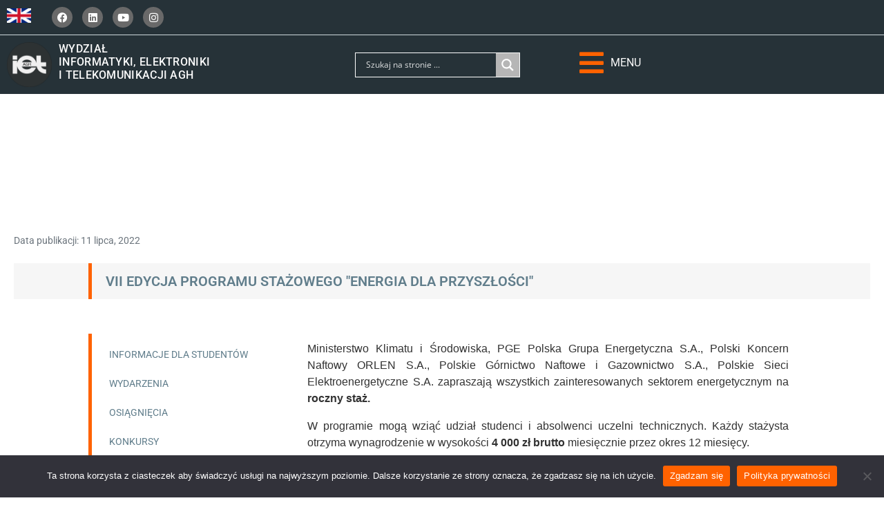

--- FILE ---
content_type: text/html; charset=UTF-8
request_url: https://iet.agh.edu.pl/roczny-staz-w-sektorze-energetycznym/
body_size: 30661
content:
<!DOCTYPE html><html dir="ltr" lang="pl-PL" prefix="og: https://ogp.me/ns#"><head >	<meta charset="UTF-8" />
	<meta name="viewport" content="width=device-width, initial-scale=1" />
	<title>Roczny staż w sektorze energetycznym | Wydział Informatyki, Elektroniki i Telekomunikacji AGH</title><link rel="preload" as="style" href="https://fonts.googleapis.com/css?family=Roboto%3A600%7COpen%20Sans&#038;subset=latin&#038;display=swap" /><link rel="stylesheet" href="https://fonts.googleapis.com/css?family=Roboto%3A600%7COpen%20Sans&#038;subset=latin&#038;display=swap" media="print" onload="this.media='all'" /><noscript><link rel="stylesheet" href="https://fonts.googleapis.com/css?family=Roboto%3A600%7COpen%20Sans&#038;subset=latin&#038;display=swap" /></noscript>

		<!-- All in One SEO 4.8.8 - aioseo.com -->
	<meta name="robots" content="max-image-preview:large" />
	<meta name="author" content="Joanna"/>
	<link rel="canonical" href="https://iet.agh.edu.pl/roczny-staz-w-sektorze-energetycznym/" />
	<meta name="generator" content="All in One SEO (AIOSEO) 4.8.8" />
		<meta property="og:locale" content="pl_PL" />
		<meta property="og:site_name" content="Wydział Informatyki, Elektroniki i Telekomunikacji AGH | Najlepsze kierunki studiów w Krakowie" />
		<meta property="og:type" content="article" />
		<meta property="og:title" content="Roczny staż w sektorze energetycznym | Wydział Informatyki, Elektroniki i Telekomunikacji AGH" />
		<meta property="og:url" content="https://iet.agh.edu.pl/roczny-staz-w-sektorze-energetycznym/" />
		<meta property="article:published_time" content="2022-07-11T07:06:18+00:00" />
		<meta property="article:modified_time" content="2022-07-11T08:21:00+00:00" />
		<meta name="twitter:card" content="summary" />
		<meta name="twitter:title" content="Roczny staż w sektorze energetycznym | Wydział Informatyki, Elektroniki i Telekomunikacji AGH" />
		<script type="application/ld+json" class="aioseo-schema">
			{"@context":"https:\/\/schema.org","@graph":[{"@type":"Article","@id":"https:\/\/iet.agh.edu.pl\/roczny-staz-w-sektorze-energetycznym\/#article","name":"Roczny sta\u017c w sektorze energetycznym | Wydzia\u0142 Informatyki, Elektroniki i Telekomunikacji AGH","headline":"Roczny sta\u017c w sektorze energetycznym","author":{"@id":"https:\/\/iet.agh.edu.pl\/author\/joanna\/#author"},"publisher":{"@id":"https:\/\/iet.agh.edu.pl\/#organization"},"image":{"@type":"ImageObject","url":"https:\/\/iet.agh.edu.pl\/wp-content\/uploads\/2022\/07\/program-stazowy.webp","width":800,"height":500,"caption":"program stazowy"},"datePublished":"2022-07-11T07:06:18+00:00","dateModified":"2022-07-11T08:21:00+00:00","inLanguage":"pl-PL","mainEntityOfPage":{"@id":"https:\/\/iet.agh.edu.pl\/roczny-staz-w-sektorze-energetycznym\/#webpage"},"isPartOf":{"@id":"https:\/\/iet.agh.edu.pl\/roczny-staz-w-sektorze-energetycznym\/#webpage"},"articleSection":"Konkursy, Wydarzenia"},{"@type":"BreadcrumbList","@id":"https:\/\/iet.agh.edu.pl\/roczny-staz-w-sektorze-energetycznym\/#breadcrumblist","itemListElement":[{"@type":"ListItem","@id":"https:\/\/iet.agh.edu.pl#listItem","position":1,"name":"Home","item":"https:\/\/iet.agh.edu.pl","nextItem":{"@type":"ListItem","@id":"https:\/\/iet.agh.edu.pl\/category\/wydarzenia-wydzialowe\/#listItem","name":"Wydarzenia"}},{"@type":"ListItem","@id":"https:\/\/iet.agh.edu.pl\/category\/wydarzenia-wydzialowe\/#listItem","position":2,"name":"Wydarzenia","item":"https:\/\/iet.agh.edu.pl\/category\/wydarzenia-wydzialowe\/","nextItem":{"@type":"ListItem","@id":"https:\/\/iet.agh.edu.pl\/roczny-staz-w-sektorze-energetycznym\/#listItem","name":"Roczny sta\u017c w sektorze energetycznym"},"previousItem":{"@type":"ListItem","@id":"https:\/\/iet.agh.edu.pl#listItem","name":"Home"}},{"@type":"ListItem","@id":"https:\/\/iet.agh.edu.pl\/roczny-staz-w-sektorze-energetycznym\/#listItem","position":3,"name":"Roczny sta\u017c w sektorze energetycznym","previousItem":{"@type":"ListItem","@id":"https:\/\/iet.agh.edu.pl\/category\/wydarzenia-wydzialowe\/#listItem","name":"Wydarzenia"}}]},{"@type":"Organization","@id":"https:\/\/iet.agh.edu.pl\/#organization","name":"Wydzia\u0142 Informatyki, Elektroniki i Telekomunikacji Akademii G\u00f3rniczo-Hutniczej w Krakowie","description":"Najlepsze kierunki studi\u00f3w w Krakowie","url":"https:\/\/iet.agh.edu.pl\/","telephone":"+48126175910","logo":{"@type":"ImageObject","url":"https:\/\/iet.agh.edu.pl\/wp-content\/uploads\/2021\/05\/Logo-WIET-2021.png","@id":"https:\/\/iet.agh.edu.pl\/roczny-staz-w-sektorze-energetycznym\/#organizationLogo","width":584,"height":584,"caption":"WYDZIA\u0141\nINFORMATYKI, ELEKTRONIKI\nI TELEKOMUNIKACJI AGH"},"image":{"@id":"https:\/\/iet.agh.edu.pl\/roczny-staz-w-sektorze-energetycznym\/#organizationLogo"}},{"@type":"Person","@id":"https:\/\/iet.agh.edu.pl\/author\/joanna\/#author","url":"https:\/\/iet.agh.edu.pl\/author\/joanna\/","name":"Joanna"},{"@type":"WebPage","@id":"https:\/\/iet.agh.edu.pl\/roczny-staz-w-sektorze-energetycznym\/#webpage","url":"https:\/\/iet.agh.edu.pl\/roczny-staz-w-sektorze-energetycznym\/","name":"Roczny sta\u017c w sektorze energetycznym | Wydzia\u0142 Informatyki, Elektroniki i Telekomunikacji AGH","inLanguage":"pl-PL","isPartOf":{"@id":"https:\/\/iet.agh.edu.pl\/#website"},"breadcrumb":{"@id":"https:\/\/iet.agh.edu.pl\/roczny-staz-w-sektorze-energetycznym\/#breadcrumblist"},"author":{"@id":"https:\/\/iet.agh.edu.pl\/author\/joanna\/#author"},"creator":{"@id":"https:\/\/iet.agh.edu.pl\/author\/joanna\/#author"},"image":{"@type":"ImageObject","url":"https:\/\/iet.agh.edu.pl\/wp-content\/uploads\/2022\/07\/program-stazowy.webp","@id":"https:\/\/iet.agh.edu.pl\/roczny-staz-w-sektorze-energetycznym\/#mainImage","width":800,"height":500,"caption":"program stazowy"},"primaryImageOfPage":{"@id":"https:\/\/iet.agh.edu.pl\/roczny-staz-w-sektorze-energetycznym\/#mainImage"},"datePublished":"2022-07-11T07:06:18+00:00","dateModified":"2022-07-11T08:21:00+00:00"},{"@type":"WebSite","@id":"https:\/\/iet.agh.edu.pl\/#website","url":"https:\/\/iet.agh.edu.pl\/","name":"Wydzia\u0142 Informatyki, Elektroniki i Telekomunikacji AGH","description":"Najlepsze kierunki studi\u00f3w w Krakowie","inLanguage":"pl-PL","publisher":{"@id":"https:\/\/iet.agh.edu.pl\/#organization"}}]}
		</script>
		<!-- All in One SEO -->

<link rel='dns-prefetch' href='//www.googletagmanager.com' />
<link rel='dns-prefetch' href='//fonts.googleapis.com' />
<link href='https://fonts.gstatic.com' crossorigin rel='preconnect' />
<link rel="alternate" title="oEmbed (JSON)" type="application/json+oembed" href="https://iet.agh.edu.pl/wp-json/oembed/1.0/embed?url=https%3A%2F%2Fiet.agh.edu.pl%2Froczny-staz-w-sektorze-energetycznym%2F" />
<link rel="alternate" title="oEmbed (XML)" type="text/xml+oembed" href="https://iet.agh.edu.pl/wp-json/oembed/1.0/embed?url=https%3A%2F%2Fiet.agh.edu.pl%2Froczny-staz-w-sektorze-energetycznym%2F&#038;format=xml" />
<style id='wp-img-auto-sizes-contain-inline-css' type='text/css'>
img:is([sizes=auto i],[sizes^="auto," i]){contain-intrinsic-size:3000px 1500px}
/*# sourceURL=wp-img-auto-sizes-contain-inline-css */
</style>
<style id='wp-emoji-styles-inline-css' type='text/css'>

	img.wp-smiley, img.emoji {
		display: inline !important;
		border: none !important;
		box-shadow: none !important;
		height: 1em !important;
		width: 1em !important;
		margin: 0 0.07em !important;
		vertical-align: -0.1em !important;
		background: none !important;
		padding: 0 !important;
	}
/*# sourceURL=wp-emoji-styles-inline-css */
</style>
<style id='classic-theme-styles-inline-css' type='text/css'>
/*! This file is auto-generated */
.wp-block-button__link{color:#fff;background-color:#32373c;border-radius:9999px;box-shadow:none;text-decoration:none;padding:calc(.667em + 2px) calc(1.333em + 2px);font-size:1.125em}.wp-block-file__button{background:#32373c;color:#fff;text-decoration:none}
/*# sourceURL=/wp-includes/css/classic-themes.min.css */
</style>
<link data-minify="1" rel='stylesheet' id='jet-engine-frontend-css' href='https://iet.agh.edu.pl/wp-content/cache/min/1/wp-content/plugins/jet-engine/assets/css/frontend.css?ver=1769071817' type='text/css' media='all' />
<link rel='stylesheet' id='cookie-notice-front-css' href='https://iet.agh.edu.pl/wp-content/plugins/cookie-notice/css/front.min.css?ver=2.5.7' type='text/css' media='all' />
<link rel='stylesheet' id='jupiterx-popups-animation-css' href='https://iet.agh.edu.pl/wp-content/plugins/jupiterx-core/includes/extensions/raven/assets/lib/animate/animate.min.css?ver=4.11.0' type='text/css' media='all' />
<link data-minify="1" rel='stylesheet' id='jupiterx-css' href='https://iet.agh.edu.pl/wp-content/cache/min/1/wp-content/uploads/jupiterx/compiler/jupiterx/5a7954c.css?ver=1769071817' type='text/css' media='all' />

<link data-minify="1" rel='stylesheet' id='jet-menu-public-styles-css' href='https://iet.agh.edu.pl/wp-content/cache/min/1/wp-content/plugins/jet-menu/assets/public/css/public.css?ver=1769071817' type='text/css' media='all' />
<link data-minify="1" rel='stylesheet' id='jet-popup-frontend-css' href='https://iet.agh.edu.pl/wp-content/cache/min/1/wp-content/plugins/jet-popup/assets/css/jet-popup-frontend.css?ver=1769071817' type='text/css' media='all' />
<link data-minify="1" rel='stylesheet' id='wpdreams-asl-basic-css' href='https://iet.agh.edu.pl/wp-content/cache/min/1/wp-content/plugins/ajax-search-lite/css/style.basic.css?ver=1769071817' type='text/css' media='all' />
<style id='wpdreams-asl-basic-inline-css' type='text/css'>

					div[id*='ajaxsearchlitesettings'].searchsettings .asl_option_inner label {
						font-size: 0px !important;
						color: rgba(0, 0, 0, 0);
					}
					div[id*='ajaxsearchlitesettings'].searchsettings .asl_option_inner label:after {
						font-size: 11px !important;
						position: absolute;
						top: 0;
						left: 0;
						z-index: 1;
					}
					.asl_w_container {
						width: 100%;
						margin: 0 0 0 0;
						min-width: 200px;
					}
					div[id*='ajaxsearchlite'].asl_m {
						width: 100%;
					}
					div[id*='ajaxsearchliteres'].wpdreams_asl_results div.resdrg span.highlighted {
						font-weight: bold;
						color: rgba(217, 49, 43, 1);
						background-color: rgba(238, 238, 238, 1);
					}
					div[id*='ajaxsearchliteres'].wpdreams_asl_results .results img.asl_image {
						width: 70px;
						height: 70px;
						object-fit: cover;
					}
					div[id*='ajaxsearchlite'].asl_r .results {
						max-height: none;
					}
					div[id*='ajaxsearchlite'].asl_r {
						position: absolute;
					}
				
							.asl_w, .asl_w * {font-family:&quot;Helvetica&quot; !important;}
							.asl_m input[type=search]::placeholder{font-family:&quot;Helvetica&quot; !important;}
							.asl_m input[type=search]::-webkit-input-placeholder{font-family:&quot;Helvetica&quot; !important;}
							.asl_m input[type=search]::-moz-placeholder{font-family:&quot;Helvetica&quot; !important;}
							.asl_m input[type=search]:-ms-input-placeholder{font-family:&quot;Helvetica&quot; !important;}
						
						.asl_m, .asl_m .probox {
							background-color: rgba(38, 50, 56, 0) !important;
							background-image: none !important;
							-webkit-background-image: none !important;
							-ms-background-image: none !important;
						}
					
						.asl_m .probox svg {
							fill: rgb(255, 255, 255) !important;
						}
						.asl_m .probox .innericon {
							background-color: rgba(38, 50, 56, 0) !important;
							background-image: none !important;
							-webkit-background-image: none !important;
							-ms-background-image: none !important;
						}
					
						div.asl_m.asl_w {
							border:1px solid rgb(255, 255, 255) !important;border-radius:0px 0px 0px 0px !important;
							box-shadow: none !important;
						}
						div.asl_m.asl_w .probox {border: none !important;}
					
						div.asl_r.asl_w {
							border:1px none rgb(255, 255, 255) !important;border-radius:0px 0px 0px 0px !important;
							box-shadow: none !important;
						}
					
						div.asl_s.asl_w {
							border:1px solid rgb(250, 250, 250) !important;border-radius:0px 0px 0px 0px !important;
							box-shadow: none !important;
						}
					
						div.asl_r.asl_w.vertical .results .item::after {
							display: block;
							position: absolute;
							bottom: 0;
							content: '';
							height: 1px;
							width: 100%;
							background: #D8D8D8;
						}
						div.asl_r.asl_w.vertical .results .item.asl_last_item::after {
							display: none;
						}
					
/*# sourceURL=wpdreams-asl-basic-inline-css */
</style>
<link data-minify="1" rel='stylesheet' id='wpdreams-asl-instance-css' href='https://iet.agh.edu.pl/wp-content/cache/min/1/wp-content/plugins/ajax-search-lite/css/style-simple-grey.css?ver=1769071817' type='text/css' media='all' />
<link data-minify="1" rel='stylesheet' id='jupiterx-elements-dynamic-styles-css' href='https://iet.agh.edu.pl/wp-content/cache/min/1/wp-content/uploads/jupiterx/compiler/jupiterx-elements-dynamic-styles/f910bef.css?ver=1769071817' type='text/css' media='all' />
<link data-minify="1" rel='stylesheet' id='elementor-icons-css' href='https://iet.agh.edu.pl/wp-content/cache/min/1/wp-content/plugins/elementor/assets/lib/eicons/css/elementor-icons.min.css?ver=1769071817' type='text/css' media='all' />
<link rel='stylesheet' id='elementor-frontend-css' href='https://iet.agh.edu.pl/wp-content/uploads/elementor/css/custom-frontend.min.css?ver=1765356790' type='text/css' media='all' />
<link data-minify="1" rel='stylesheet' id='font-awesome-css' href='https://iet.agh.edu.pl/wp-content/cache/min/1/wp-content/plugins/elementor/assets/lib/font-awesome/css/font-awesome.min.css?ver=1769071817' type='text/css' media='all' />
<link rel='stylesheet' id='jupiterx-core-raven-frontend-css' href='https://iet.agh.edu.pl/wp-content/plugins/jupiterx-core/includes/extensions/raven/assets/css/frontend.min.css?ver=6.9' type='text/css' media='all' />
<link rel='stylesheet' id='elementor-post-3989-css' href='https://iet.agh.edu.pl/wp-content/uploads/elementor/css/post-3989.css?ver=1765356789' type='text/css' media='all' />
<link data-minify="1" rel='stylesheet' id='jet-blog-css' href='https://iet.agh.edu.pl/wp-content/cache/min/1/wp-content/plugins/jet-blog/assets/css/jet-blog.css?ver=1769071817' type='text/css' media='all' />
<link data-minify="1" rel='stylesheet' id='jet-tabs-frontend-css' href='https://iet.agh.edu.pl/wp-content/cache/min/1/wp-content/plugins/jet-tabs/assets/css/jet-tabs-frontend.css?ver=1769071817' type='text/css' media='all' />
<link data-minify="1" rel='stylesheet' id='jet-tricks-frontend-css' href='https://iet.agh.edu.pl/wp-content/cache/min/1/wp-content/plugins/jet-tricks/assets/css/jet-tricks-frontend.css?ver=1769071817' type='text/css' media='all' />
<link rel='stylesheet' id='flatpickr-css' href='https://iet.agh.edu.pl/wp-content/plugins/elementor/assets/lib/flatpickr/flatpickr.min.css?ver=4.6.13' type='text/css' media='all' />
<link data-minify="1" rel='stylesheet' id='wpdt-elementor-widget-font-css' href='https://iet.agh.edu.pl/wp-content/cache/min/1/wp-content/plugins/wpdatatables/integrations/starter/page-builders/elementor/css/style.css?ver=1769071817' type='text/css' media='all' />
<link rel='stylesheet' id='widget-heading-css' href='https://iet.agh.edu.pl/wp-content/plugins/elementor/assets/css/widget-heading.min.css?ver=3.32.4' type='text/css' media='all' />
<link rel='stylesheet' id='elementor-post-18546-css' href='https://iet.agh.edu.pl/wp-content/uploads/elementor/css/post-18546.css?ver=1765378583' type='text/css' media='all' />
<link rel='stylesheet' id='elementor-post-29006-css' href='https://iet.agh.edu.pl/wp-content/uploads/elementor/css/post-29006.css?ver=1765356790' type='text/css' media='all' />
<link rel='stylesheet' id='elementor-post-683-css' href='https://iet.agh.edu.pl/wp-content/uploads/elementor/css/post-683.css?ver=1765881908' type='text/css' media='all' />
<link data-minify="1" rel='stylesheet' id='elementor-gf-local-roboto-css' href='https://iet.agh.edu.pl/wp-content/cache/min/1/wp-content/uploads/elementor/google-fonts/css/roboto.css?ver=1769071817' type='text/css' media='all' />
<link data-minify="1" rel='stylesheet' id='elementor-gf-local-robotoslab-css' href='https://iet.agh.edu.pl/wp-content/cache/min/1/wp-content/uploads/elementor/google-fonts/css/robotoslab.css?ver=1769071818' type='text/css' media='all' />
<link data-minify="1" rel='stylesheet' id='elementor-gf-local-opensans-css' href='https://iet.agh.edu.pl/wp-content/cache/min/1/wp-content/uploads/elementor/google-fonts/css/opensans.css?ver=1769071818' type='text/css' media='all' />
<link rel='stylesheet' id='elementor-icons-shared-0-css' href='https://iet.agh.edu.pl/wp-content/plugins/elementor/assets/lib/font-awesome/css/fontawesome.min.css?ver=5.15.3' type='text/css' media='all' />
<link data-minify="1" rel='stylesheet' id='elementor-icons-fa-brands-css' href='https://iet.agh.edu.pl/wp-content/cache/min/1/wp-content/plugins/elementor/assets/lib/font-awesome/css/brands.min.css?ver=1769071818' type='text/css' media='all' />
<link data-minify="1" rel='stylesheet' id='elementor-icons-fa-solid-css' href='https://iet.agh.edu.pl/wp-content/cache/min/1/wp-content/plugins/elementor/assets/lib/font-awesome/css/solid.min.css?ver=1769071818' type='text/css' media='all' />
<script type="text/javascript" src="https://iet.agh.edu.pl/wp-includes/js/jquery/jquery.min.js?ver=3.7.1" id="jquery-core-js"></script>
<script type="text/javascript" src="https://iet.agh.edu.pl/wp-includes/js/jquery/jquery-migrate.min.js?ver=3.4.1" id="jquery-migrate-js"></script>
<script type="text/javascript" id="cookie-notice-front-js-before">
/* <![CDATA[ */
var cnArgs = {"ajaxUrl":"https:\/\/iet.agh.edu.pl\/wp-admin\/admin-ajax.php","nonce":"04f33d0ad0","hideEffect":"fade","position":"bottom","onScroll":false,"onScrollOffset":100,"onClick":false,"cookieName":"cookie_notice_accepted","cookieTime":2592000,"cookieTimeRejected":2592000,"globalCookie":false,"redirection":false,"cache":true,"revokeCookies":false,"revokeCookiesOpt":"automatic"};

//# sourceURL=cookie-notice-front-js-before
/* ]]> */
</script>
<script type="text/javascript" src="https://iet.agh.edu.pl/wp-content/plugins/cookie-notice/js/front.min.js?ver=2.5.7" id="cookie-notice-front-js" defer></script>
<script type="text/javascript" src="https://www.googletagmanager.com/gtag/js?id=G-LEEKXXBC06&#039; async=&#039;async" id="jupiterx-gtag-script-js"></script>
<script type="text/javascript" id="jupiterx-gtag-script-js-after">
/* <![CDATA[ */
	
		window.dataLayer = window.dataLayer || [];
		function gtag(){dataLayer.push(arguments);}
		gtag('js', new Date());
					gtag('config', 'G-LEEKXXBC06', { 'anonymize_ip': true });
			
	
//# sourceURL=jupiterx-gtag-script-js-after
/* ]]> */
</script>
<script type="text/javascript" src="https://iet.agh.edu.pl/wp-content/themes/jupiterx/lib/assets/dist/js/utils.min.js?ver=4.11.0" id="jupiterx-utils-js" defer></script>
<link rel="https://api.w.org/" href="https://iet.agh.edu.pl/wp-json/" /><link rel="alternate" title="JSON" type="application/json" href="https://iet.agh.edu.pl/wp-json/wp/v2/posts/18546" /><meta name="generator" content="WordPress 6.9" />
<link rel='shortlink' href='https://iet.agh.edu.pl/?p=18546' />
				<link rel="preconnect" href="https://fonts.gstatic.com" crossorigin />
				
								
				<meta name="generator" content="Elementor 3.32.4; features: additional_custom_breakpoints; settings: css_print_method-external, google_font-enabled, font_display-auto">
<style type="text/css">.recentcomments a{display:inline !important;padding:0 !important;margin:0 !important;}</style>			<style>
				.e-con.e-parent:nth-of-type(n+4):not(.e-lazyloaded):not(.e-no-lazyload),
				.e-con.e-parent:nth-of-type(n+4):not(.e-lazyloaded):not(.e-no-lazyload) * {
					background-image: none !important;
				}
				@media screen and (max-height: 1024px) {
					.e-con.e-parent:nth-of-type(n+3):not(.e-lazyloaded):not(.e-no-lazyload),
					.e-con.e-parent:nth-of-type(n+3):not(.e-lazyloaded):not(.e-no-lazyload) * {
						background-image: none !important;
					}
				}
				@media screen and (max-height: 640px) {
					.e-con.e-parent:nth-of-type(n+2):not(.e-lazyloaded):not(.e-no-lazyload),
					.e-con.e-parent:nth-of-type(n+2):not(.e-lazyloaded):not(.e-no-lazyload) * {
						background-image: none !important;
					}
				}
			</style>
			<meta name="generator" content="Powered by Slider Revolution 6.7.37 - responsive, Mobile-Friendly Slider Plugin for WordPress with comfortable drag and drop interface." />
<link rel="icon" href="https://iet.agh.edu.pl/wp-content/uploads/2021/05/cropped-Logo-WIET-2021-32x32.png" sizes="32x32" />
<link rel="icon" href="https://iet.agh.edu.pl/wp-content/uploads/2021/05/cropped-Logo-WIET-2021-192x192.png" sizes="192x192" />
<link rel="apple-touch-icon" href="https://iet.agh.edu.pl/wp-content/uploads/2021/05/cropped-Logo-WIET-2021-180x180.png" />
<meta name="msapplication-TileImage" content="https://iet.agh.edu.pl/wp-content/uploads/2021/05/cropped-Logo-WIET-2021-270x270.png" />
<script>function setREVStartSize(e){
			//window.requestAnimationFrame(function() {
				window.RSIW = window.RSIW===undefined ? window.innerWidth : window.RSIW;
				window.RSIH = window.RSIH===undefined ? window.innerHeight : window.RSIH;
				try {
					var pw = document.getElementById(e.c).parentNode.offsetWidth,
						newh;
					pw = pw===0 || isNaN(pw) || (e.l=="fullwidth" || e.layout=="fullwidth") ? window.RSIW : pw;
					e.tabw = e.tabw===undefined ? 0 : parseInt(e.tabw);
					e.thumbw = e.thumbw===undefined ? 0 : parseInt(e.thumbw);
					e.tabh = e.tabh===undefined ? 0 : parseInt(e.tabh);
					e.thumbh = e.thumbh===undefined ? 0 : parseInt(e.thumbh);
					e.tabhide = e.tabhide===undefined ? 0 : parseInt(e.tabhide);
					e.thumbhide = e.thumbhide===undefined ? 0 : parseInt(e.thumbhide);
					e.mh = e.mh===undefined || e.mh=="" || e.mh==="auto" ? 0 : parseInt(e.mh,0);
					if(e.layout==="fullscreen" || e.l==="fullscreen")
						newh = Math.max(e.mh,window.RSIH);
					else{
						e.gw = Array.isArray(e.gw) ? e.gw : [e.gw];
						for (var i in e.rl) if (e.gw[i]===undefined || e.gw[i]===0) e.gw[i] = e.gw[i-1];
						e.gh = e.el===undefined || e.el==="" || (Array.isArray(e.el) && e.el.length==0)? e.gh : e.el;
						e.gh = Array.isArray(e.gh) ? e.gh : [e.gh];
						for (var i in e.rl) if (e.gh[i]===undefined || e.gh[i]===0) e.gh[i] = e.gh[i-1];
											
						var nl = new Array(e.rl.length),
							ix = 0,
							sl;
						e.tabw = e.tabhide>=pw ? 0 : e.tabw;
						e.thumbw = e.thumbhide>=pw ? 0 : e.thumbw;
						e.tabh = e.tabhide>=pw ? 0 : e.tabh;
						e.thumbh = e.thumbhide>=pw ? 0 : e.thumbh;
						for (var i in e.rl) nl[i] = e.rl[i]<window.RSIW ? 0 : e.rl[i];
						sl = nl[0];
						for (var i in nl) if (sl>nl[i] && nl[i]>0) { sl = nl[i]; ix=i;}
						var m = pw>(e.gw[ix]+e.tabw+e.thumbw) ? 1 : (pw-(e.tabw+e.thumbw)) / (e.gw[ix]);
						newh =  (e.gh[ix] * m) + (e.tabh + e.thumbh);
					}
					var el = document.getElementById(e.c);
					if (el!==null && el) el.style.height = newh+"px";
					el = document.getElementById(e.c+"_wrapper");
					if (el!==null && el) {
						el.style.height = newh+"px";
						el.style.display = "block";
					}
				} catch(e){
					console.log("Failure at Presize of Slider:" + e)
				}
			//});
		  };</script>
		<style type="text/css" id="wp-custom-css">
			/*ikony udostepnienie blog*/
.single-post .jupiterx-social-share-link {
	border-radius:50px;
}

.jupiterx-social-share-facebook {
    background-color: #FF6200;
}
.jupiterx-social-share-facebook:hover{
    background-color: #3b5998;
}

.jupiterx-social-share-twitter {
    background-color: #FF6200;
}
.jupiterx-social-share-twitter:hover{
    background-color: #00acee;
}

.jupiterx-social-share-linkedin {
    background-color: #FF6200;
}

.jupiterx-social-share-linkedin:hover {
    background-color: #0e76a8;
}
.jupiterx-social-share-email {
    background-color: #FF6200;
}
.jupiterx-social-share-email:hover {
    background-color: black;
}

/*wyszukiwarka wyniki*/

body.search-results .jupiterx-new-search
{
	margin: 8rem 0 0 5rem;
}

.jupiterx-search-secondary-title
{
	color:red;
}

body.search-no-results .jupiterx-post
{
	margin: 10rem 0;
}

/*zmiana pointer*/
.e-n-tab-title-text{
	cursor: pointer;
}


body .jupiterx-site:not(.jupiterx-global-style) {
	color: #263238;
}		</style>
		<noscript><style id="rocket-lazyload-nojs-css">.rll-youtube-player, [data-lazy-src]{display:none !important;}</style></noscript><style id='global-styles-inline-css' type='text/css'>
:root{--wp--preset--aspect-ratio--square: 1;--wp--preset--aspect-ratio--4-3: 4/3;--wp--preset--aspect-ratio--3-4: 3/4;--wp--preset--aspect-ratio--3-2: 3/2;--wp--preset--aspect-ratio--2-3: 2/3;--wp--preset--aspect-ratio--16-9: 16/9;--wp--preset--aspect-ratio--9-16: 9/16;--wp--preset--color--black: #000000;--wp--preset--color--cyan-bluish-gray: #abb8c3;--wp--preset--color--white: #ffffff;--wp--preset--color--pale-pink: #f78da7;--wp--preset--color--vivid-red: #cf2e2e;--wp--preset--color--luminous-vivid-orange: #ff6900;--wp--preset--color--luminous-vivid-amber: #fcb900;--wp--preset--color--light-green-cyan: #7bdcb5;--wp--preset--color--vivid-green-cyan: #00d084;--wp--preset--color--pale-cyan-blue: #8ed1fc;--wp--preset--color--vivid-cyan-blue: #0693e3;--wp--preset--color--vivid-purple: #9b51e0;--wp--preset--gradient--vivid-cyan-blue-to-vivid-purple: linear-gradient(135deg,rgb(6,147,227) 0%,rgb(155,81,224) 100%);--wp--preset--gradient--light-green-cyan-to-vivid-green-cyan: linear-gradient(135deg,rgb(122,220,180) 0%,rgb(0,208,130) 100%);--wp--preset--gradient--luminous-vivid-amber-to-luminous-vivid-orange: linear-gradient(135deg,rgb(252,185,0) 0%,rgb(255,105,0) 100%);--wp--preset--gradient--luminous-vivid-orange-to-vivid-red: linear-gradient(135deg,rgb(255,105,0) 0%,rgb(207,46,46) 100%);--wp--preset--gradient--very-light-gray-to-cyan-bluish-gray: linear-gradient(135deg,rgb(238,238,238) 0%,rgb(169,184,195) 100%);--wp--preset--gradient--cool-to-warm-spectrum: linear-gradient(135deg,rgb(74,234,220) 0%,rgb(151,120,209) 20%,rgb(207,42,186) 40%,rgb(238,44,130) 60%,rgb(251,105,98) 80%,rgb(254,248,76) 100%);--wp--preset--gradient--blush-light-purple: linear-gradient(135deg,rgb(255,206,236) 0%,rgb(152,150,240) 100%);--wp--preset--gradient--blush-bordeaux: linear-gradient(135deg,rgb(254,205,165) 0%,rgb(254,45,45) 50%,rgb(107,0,62) 100%);--wp--preset--gradient--luminous-dusk: linear-gradient(135deg,rgb(255,203,112) 0%,rgb(199,81,192) 50%,rgb(65,88,208) 100%);--wp--preset--gradient--pale-ocean: linear-gradient(135deg,rgb(255,245,203) 0%,rgb(182,227,212) 50%,rgb(51,167,181) 100%);--wp--preset--gradient--electric-grass: linear-gradient(135deg,rgb(202,248,128) 0%,rgb(113,206,126) 100%);--wp--preset--gradient--midnight: linear-gradient(135deg,rgb(2,3,129) 0%,rgb(40,116,252) 100%);--wp--preset--font-size--small: 13px;--wp--preset--font-size--medium: 20px;--wp--preset--font-size--large: 36px;--wp--preset--font-size--x-large: 42px;--wp--preset--spacing--20: 0.44rem;--wp--preset--spacing--30: 0.67rem;--wp--preset--spacing--40: 1rem;--wp--preset--spacing--50: 1.5rem;--wp--preset--spacing--60: 2.25rem;--wp--preset--spacing--70: 3.38rem;--wp--preset--spacing--80: 5.06rem;--wp--preset--shadow--natural: 6px 6px 9px rgba(0, 0, 0, 0.2);--wp--preset--shadow--deep: 12px 12px 50px rgba(0, 0, 0, 0.4);--wp--preset--shadow--sharp: 6px 6px 0px rgba(0, 0, 0, 0.2);--wp--preset--shadow--outlined: 6px 6px 0px -3px rgb(255, 255, 255), 6px 6px rgb(0, 0, 0);--wp--preset--shadow--crisp: 6px 6px 0px rgb(0, 0, 0);}:where(.is-layout-flex){gap: 0.5em;}:where(.is-layout-grid){gap: 0.5em;}body .is-layout-flex{display: flex;}.is-layout-flex{flex-wrap: wrap;align-items: center;}.is-layout-flex > :is(*, div){margin: 0;}body .is-layout-grid{display: grid;}.is-layout-grid > :is(*, div){margin: 0;}:where(.wp-block-columns.is-layout-flex){gap: 2em;}:where(.wp-block-columns.is-layout-grid){gap: 2em;}:where(.wp-block-post-template.is-layout-flex){gap: 1.25em;}:where(.wp-block-post-template.is-layout-grid){gap: 1.25em;}.has-black-color{color: var(--wp--preset--color--black) !important;}.has-cyan-bluish-gray-color{color: var(--wp--preset--color--cyan-bluish-gray) !important;}.has-white-color{color: var(--wp--preset--color--white) !important;}.has-pale-pink-color{color: var(--wp--preset--color--pale-pink) !important;}.has-vivid-red-color{color: var(--wp--preset--color--vivid-red) !important;}.has-luminous-vivid-orange-color{color: var(--wp--preset--color--luminous-vivid-orange) !important;}.has-luminous-vivid-amber-color{color: var(--wp--preset--color--luminous-vivid-amber) !important;}.has-light-green-cyan-color{color: var(--wp--preset--color--light-green-cyan) !important;}.has-vivid-green-cyan-color{color: var(--wp--preset--color--vivid-green-cyan) !important;}.has-pale-cyan-blue-color{color: var(--wp--preset--color--pale-cyan-blue) !important;}.has-vivid-cyan-blue-color{color: var(--wp--preset--color--vivid-cyan-blue) !important;}.has-vivid-purple-color{color: var(--wp--preset--color--vivid-purple) !important;}.has-black-background-color{background-color: var(--wp--preset--color--black) !important;}.has-cyan-bluish-gray-background-color{background-color: var(--wp--preset--color--cyan-bluish-gray) !important;}.has-white-background-color{background-color: var(--wp--preset--color--white) !important;}.has-pale-pink-background-color{background-color: var(--wp--preset--color--pale-pink) !important;}.has-vivid-red-background-color{background-color: var(--wp--preset--color--vivid-red) !important;}.has-luminous-vivid-orange-background-color{background-color: var(--wp--preset--color--luminous-vivid-orange) !important;}.has-luminous-vivid-amber-background-color{background-color: var(--wp--preset--color--luminous-vivid-amber) !important;}.has-light-green-cyan-background-color{background-color: var(--wp--preset--color--light-green-cyan) !important;}.has-vivid-green-cyan-background-color{background-color: var(--wp--preset--color--vivid-green-cyan) !important;}.has-pale-cyan-blue-background-color{background-color: var(--wp--preset--color--pale-cyan-blue) !important;}.has-vivid-cyan-blue-background-color{background-color: var(--wp--preset--color--vivid-cyan-blue) !important;}.has-vivid-purple-background-color{background-color: var(--wp--preset--color--vivid-purple) !important;}.has-black-border-color{border-color: var(--wp--preset--color--black) !important;}.has-cyan-bluish-gray-border-color{border-color: var(--wp--preset--color--cyan-bluish-gray) !important;}.has-white-border-color{border-color: var(--wp--preset--color--white) !important;}.has-pale-pink-border-color{border-color: var(--wp--preset--color--pale-pink) !important;}.has-vivid-red-border-color{border-color: var(--wp--preset--color--vivid-red) !important;}.has-luminous-vivid-orange-border-color{border-color: var(--wp--preset--color--luminous-vivid-orange) !important;}.has-luminous-vivid-amber-border-color{border-color: var(--wp--preset--color--luminous-vivid-amber) !important;}.has-light-green-cyan-border-color{border-color: var(--wp--preset--color--light-green-cyan) !important;}.has-vivid-green-cyan-border-color{border-color: var(--wp--preset--color--vivid-green-cyan) !important;}.has-pale-cyan-blue-border-color{border-color: var(--wp--preset--color--pale-cyan-blue) !important;}.has-vivid-cyan-blue-border-color{border-color: var(--wp--preset--color--vivid-cyan-blue) !important;}.has-vivid-purple-border-color{border-color: var(--wp--preset--color--vivid-purple) !important;}.has-vivid-cyan-blue-to-vivid-purple-gradient-background{background: var(--wp--preset--gradient--vivid-cyan-blue-to-vivid-purple) !important;}.has-light-green-cyan-to-vivid-green-cyan-gradient-background{background: var(--wp--preset--gradient--light-green-cyan-to-vivid-green-cyan) !important;}.has-luminous-vivid-amber-to-luminous-vivid-orange-gradient-background{background: var(--wp--preset--gradient--luminous-vivid-amber-to-luminous-vivid-orange) !important;}.has-luminous-vivid-orange-to-vivid-red-gradient-background{background: var(--wp--preset--gradient--luminous-vivid-orange-to-vivid-red) !important;}.has-very-light-gray-to-cyan-bluish-gray-gradient-background{background: var(--wp--preset--gradient--very-light-gray-to-cyan-bluish-gray) !important;}.has-cool-to-warm-spectrum-gradient-background{background: var(--wp--preset--gradient--cool-to-warm-spectrum) !important;}.has-blush-light-purple-gradient-background{background: var(--wp--preset--gradient--blush-light-purple) !important;}.has-blush-bordeaux-gradient-background{background: var(--wp--preset--gradient--blush-bordeaux) !important;}.has-luminous-dusk-gradient-background{background: var(--wp--preset--gradient--luminous-dusk) !important;}.has-pale-ocean-gradient-background{background: var(--wp--preset--gradient--pale-ocean) !important;}.has-electric-grass-gradient-background{background: var(--wp--preset--gradient--electric-grass) !important;}.has-midnight-gradient-background{background: var(--wp--preset--gradient--midnight) !important;}.has-small-font-size{font-size: var(--wp--preset--font-size--small) !important;}.has-medium-font-size{font-size: var(--wp--preset--font-size--medium) !important;}.has-large-font-size{font-size: var(--wp--preset--font-size--large) !important;}.has-x-large-font-size{font-size: var(--wp--preset--font-size--x-large) !important;}
/*# sourceURL=global-styles-inline-css */
</style>
<link rel='stylesheet' id='widget-image-css' href='https://iet.agh.edu.pl/wp-content/plugins/elementor/assets/css/widget-image.min.css?ver=3.32.4' type='text/css' media='all' />
<link rel='stylesheet' id='e-animation-float-css' href='https://iet.agh.edu.pl/wp-content/plugins/elementor/assets/lib/animations/styles/e-animation-float.min.css?ver=3.32.4' type='text/css' media='all' />
<link rel='stylesheet' id='widget-social-icons-css' href='https://iet.agh.edu.pl/wp-content/plugins/elementor/assets/css/widget-social-icons.min.css?ver=3.32.4' type='text/css' media='all' />
<link rel='stylesheet' id='e-apple-webkit-css' href='https://iet.agh.edu.pl/wp-content/uploads/elementor/css/custom-apple-webkit.min.css?ver=1765356790' type='text/css' media='all' />
<link rel='stylesheet' id='widget-icon-box-css' href='https://iet.agh.edu.pl/wp-content/uploads/elementor/css/custom-widget-icon-box.min.css?ver=1765356790' type='text/css' media='all' />
<link rel='stylesheet' id='widget-divider-css' href='https://iet.agh.edu.pl/wp-content/plugins/elementor/assets/css/widget-divider.min.css?ver=3.32.4' type='text/css' media='all' />
<link rel='stylesheet' id='widget-icon-list-css' href='https://iet.agh.edu.pl/wp-content/uploads/elementor/css/custom-widget-icon-list.min.css?ver=1765356790' type='text/css' media='all' />
<link data-minify="1" rel='stylesheet' id='jet-elements-css' href='https://iet.agh.edu.pl/wp-content/cache/min/1/wp-content/plugins/jet-elements/assets/css/jet-elements.css?ver=1769071817' type='text/css' media='all' />
<link data-minify="1" rel='stylesheet' id='rs-plugin-settings-css' href='https://iet.agh.edu.pl/wp-content/cache/min/1/wp-content/plugins/revslider/sr6/assets/css/rs6.css?ver=1769071818' type='text/css' media='all' />
<style id='rs-plugin-settings-inline-css' type='text/css'>
#rs-demo-id {}
/*# sourceURL=rs-plugin-settings-inline-css */
</style>
</head><body data-rsssl=1 class="wp-singular post-template-default single single-post postid-18546 single-format-standard wp-theme-jupiterx wp-child-theme-jupiterx-child no-js cookies-not-set jet-mega-menu-location elementor-default elementor-kit-3989 elementor-page elementor-page-18546 jupiterx-post-template-1 jupiterx-header-sticky jupiterx-header-tablet-behavior-off jupiterx-header-mobile-behavior-off" itemscope="itemscope" itemtype="http://schema.org/WebPage"><a class="jupiterx-a11y jupiterx-a11y-skip-navigation-link" href="#jupiterx-main">Skip to content</a><div class="jupiterx-site"><header class="jupiterx-header jupiterx-header-custom" data-jupiterx-settings="{&quot;breakpoint&quot;:&quot;767.98&quot;,&quot;template&quot;:&quot;29006&quot;,&quot;behavior&quot;:&quot;sticky&quot;,&quot;offset&quot;:&quot;600&quot;}" role="banner" itemscope="itemscope" itemtype="http://schema.org/WPHeader">		<div data-elementor-type="header" data-elementor-id="29006" class="elementor elementor-29006">
				<div class="elementor-element elementor-element-5610ccf e-con-full e-flex e-con e-parent" data-id="5610ccf" data-element_type="container" data-settings="{&quot;jet_parallax_layout_list&quot;:[{&quot;_id&quot;:&quot;b5dea23&quot;,&quot;jet_parallax_layout_image&quot;:{&quot;url&quot;:&quot;&quot;,&quot;id&quot;:&quot;&quot;,&quot;size&quot;:&quot;&quot;},&quot;jet_parallax_layout_image_tablet&quot;:{&quot;url&quot;:&quot;&quot;,&quot;id&quot;:&quot;&quot;,&quot;size&quot;:&quot;&quot;},&quot;jet_parallax_layout_image_mobile&quot;:{&quot;url&quot;:&quot;&quot;,&quot;id&quot;:&quot;&quot;,&quot;size&quot;:&quot;&quot;},&quot;jet_parallax_layout_speed&quot;:{&quot;unit&quot;:&quot;%&quot;,&quot;size&quot;:50,&quot;sizes&quot;:[]},&quot;jet_parallax_layout_type&quot;:&quot;scroll&quot;,&quot;jet_parallax_layout_direction&quot;:&quot;1&quot;,&quot;jet_parallax_layout_fx_direction&quot;:null,&quot;jet_parallax_layout_z_index&quot;:&quot;&quot;,&quot;jet_parallax_layout_bg_x&quot;:50,&quot;jet_parallax_layout_bg_x_tablet&quot;:&quot;&quot;,&quot;jet_parallax_layout_bg_x_mobile&quot;:&quot;&quot;,&quot;jet_parallax_layout_bg_y&quot;:50,&quot;jet_parallax_layout_bg_y_tablet&quot;:&quot;&quot;,&quot;jet_parallax_layout_bg_y_mobile&quot;:&quot;&quot;,&quot;jet_parallax_layout_bg_size&quot;:&quot;auto&quot;,&quot;jet_parallax_layout_bg_size_tablet&quot;:&quot;&quot;,&quot;jet_parallax_layout_bg_size_mobile&quot;:&quot;&quot;,&quot;jet_parallax_layout_animation_prop&quot;:&quot;transform&quot;,&quot;jet_parallax_layout_on&quot;:[&quot;desktop&quot;,&quot;tablet&quot;]}],&quot;background_background&quot;:&quot;classic&quot;}">
		<div class="elementor-element elementor-element-cf18052 e-con-full elementor-hidden-tablet elementor-hidden-mobile e-flex e-con e-child" data-id="cf18052" data-element_type="container" data-settings="{&quot;jet_parallax_layout_list&quot;:[]}">
				<div class="elementor-element elementor-element-3800eca elementor-widget elementor-widget-heading" data-id="3800eca" data-element_type="widget" data-widget_type="heading.default">
				<div class="elementor-widget-container">
					<span class="elementor-heading-title elementor-size-default">Akademia Górniczo-Hutnicza im. Stanisława Staszica w Krakowie</span>				</div>
				</div>
				</div>
		<div class="elementor-element elementor-element-1544d8e e-con-full e-flex e-con e-child" data-id="1544d8e" data-element_type="container" data-settings="{&quot;jet_parallax_layout_list&quot;:[]}">
				<div class="elementor-element elementor-element-254c0e7 elementor-widget elementor-widget-image" data-id="254c0e7" data-element_type="widget" data-widget_type="image.default">
				<div class="elementor-widget-container">
																<a href="https://iet.agh.edu.pl/en/">
							<img fetchpriority="high" width="290" height="174" src="data:image/svg+xml,%3Csvg%20xmlns='http://www.w3.org/2000/svg'%20viewBox='0%200%20290%20174'%3E%3C/svg%3E" class="attachment-full size-full wp-image-15914" alt="flaga angielska" data-lazy-srcset="https://iet.agh.edu.pl/wp-content/uploads/2019/09/flaga-angielska.png 290w, https://iet.agh.edu.pl/wp-content/uploads/2019/09/flaga-angielska-20x12.png 20w" data-lazy-sizes="(max-width: 290px) 100vw, 290px" data-lazy-src="https://iet.agh.edu.pl/wp-content/uploads/2019/09/flaga-angielska.png" /><noscript><img fetchpriority="high" width="290" height="174" src="https://iet.agh.edu.pl/wp-content/uploads/2019/09/flaga-angielska.png" class="attachment-full size-full wp-image-15914" alt="flaga angielska" srcset="https://iet.agh.edu.pl/wp-content/uploads/2019/09/flaga-angielska.png 290w, https://iet.agh.edu.pl/wp-content/uploads/2019/09/flaga-angielska-20x12.png 20w" sizes="(max-width: 290px) 100vw, 290px" /></noscript>								</a>
															</div>
				</div>
				<div class="jet-tooltip-widget elementor-element elementor-element-5c722ad e-grid-align-right elementor-shape-rounded elementor-grid-0 elementor-widget elementor-widget-social-icons" role="tooltip" data-jet-tricks-settings="{&quot;tooltip&quot;:&quot;true&quot;,&quot;tooltipDescription&quot;:&quot;&lt;p&gt;Social media&lt;\/p&gt;&quot;,&quot;tooltipPlacement&quot;:&quot;top&quot;,&quot;tooltipArrow&quot;:true,&quot;xOffset&quot;:0,&quot;yOffset&quot;:0,&quot;tooltipAnimation&quot;:&quot;fade&quot;,&quot;tooltipTrigger&quot;:&quot;mouseenter&quot;,&quot;zIndex&quot;:999,&quot;customSelector&quot;:&quot;&quot;,&quot;delay&quot;:{&quot;unit&quot;:&quot;px&quot;,&quot;size&quot;:0,&quot;sizes&quot;:[]},&quot;followCursor&quot;:&quot;false&quot;}" data-id="5c722ad" data-element_type="widget" data-widget_type="social-icons.default">
				<div class="elementor-widget-container">
					<div id="jet-tricks-tooltip-content-5c722ad" class="jet-tooltip-widget__content"><p>Social media</p></div>		<div class="elementor-social-icons-wrapper elementor-grid" role="list">
							<span class="elementor-grid-item" role="listitem">
					<a class="elementor-icon elementor-social-icon elementor-social-icon-facebook elementor-animation-float elementor-repeater-item-2a3bc2d" href="https://www.facebook.com/wiet.agh/" target="_blank">
						<span class="elementor-screen-only">Facebook</span>
						<i aria-hidden="true" class="fab fa-facebook"></i>					</a>
				</span>
							<span class="elementor-grid-item" role="listitem">
					<a class="elementor-icon elementor-social-icon elementor-social-icon-linkedin elementor-animation-float elementor-repeater-item-cf16525" href="https://www.linkedin.com/company/wiet-agh/" target="_blank">
						<span class="elementor-screen-only">Linkedin</span>
						<i aria-hidden="true" class="fab fa-linkedin"></i>					</a>
				</span>
							<span class="elementor-grid-item" role="listitem">
					<a class="elementor-icon elementor-social-icon elementor-social-icon-youtube elementor-animation-float elementor-repeater-item-2c89d26" href="https://www.youtube.com/channel/UC7B1U93Rdj3dP4WJaP49l0A" target="_blank">
						<span class="elementor-screen-only">Youtube</span>
						<i aria-hidden="true" class="fab fa-youtube"></i>					</a>
				</span>
							<span class="elementor-grid-item" role="listitem">
					<a class="elementor-icon elementor-social-icon elementor-social-icon-instagram elementor-animation-float elementor-repeater-item-14a56bc" href="https://www.instagram.com/wiet_agh/" target="_blank">
						<span class="elementor-screen-only">Instagram</span>
						<i aria-hidden="true" class="fab fa-instagram"></i>					</a>
				</span>
					</div>
						</div>
				</div>
				</div>
				</div>
		<div class="elementor-element elementor-element-87e4003 e-con-full e-flex e-con e-parent" data-id="87e4003" data-element_type="container" data-settings="{&quot;jet_parallax_layout_list&quot;:[{&quot;_id&quot;:&quot;9a9d3fe&quot;,&quot;jet_parallax_layout_image&quot;:{&quot;url&quot;:&quot;&quot;,&quot;id&quot;:&quot;&quot;,&quot;size&quot;:&quot;&quot;},&quot;jet_parallax_layout_image_tablet&quot;:{&quot;url&quot;:&quot;&quot;,&quot;id&quot;:&quot;&quot;,&quot;size&quot;:&quot;&quot;},&quot;jet_parallax_layout_image_mobile&quot;:{&quot;url&quot;:&quot;&quot;,&quot;id&quot;:&quot;&quot;,&quot;size&quot;:&quot;&quot;},&quot;jet_parallax_layout_speed&quot;:{&quot;unit&quot;:&quot;%&quot;,&quot;size&quot;:50,&quot;sizes&quot;:[]},&quot;jet_parallax_layout_type&quot;:&quot;scroll&quot;,&quot;jet_parallax_layout_direction&quot;:&quot;1&quot;,&quot;jet_parallax_layout_fx_direction&quot;:null,&quot;jet_parallax_layout_z_index&quot;:&quot;&quot;,&quot;jet_parallax_layout_bg_x&quot;:50,&quot;jet_parallax_layout_bg_x_tablet&quot;:&quot;&quot;,&quot;jet_parallax_layout_bg_x_mobile&quot;:&quot;&quot;,&quot;jet_parallax_layout_bg_y&quot;:50,&quot;jet_parallax_layout_bg_y_tablet&quot;:&quot;&quot;,&quot;jet_parallax_layout_bg_y_mobile&quot;:&quot;&quot;,&quot;jet_parallax_layout_bg_size&quot;:&quot;auto&quot;,&quot;jet_parallax_layout_bg_size_tablet&quot;:&quot;&quot;,&quot;jet_parallax_layout_bg_size_mobile&quot;:&quot;&quot;,&quot;jet_parallax_layout_animation_prop&quot;:&quot;transform&quot;,&quot;jet_parallax_layout_on&quot;:[&quot;desktop&quot;,&quot;tablet&quot;]}],&quot;background_background&quot;:&quot;classic&quot;}">
		<div class="elementor-element elementor-element-f50b934 e-con-full e-flex e-con e-child" data-id="f50b934" data-element_type="container" data-settings="{&quot;jet_parallax_layout_list&quot;:[]}">
				<div class="elementor-element elementor-element-3a5faeb elementor-widget__width-initial elementor-hidden-mobile elementor-widget elementor-widget-image" data-id="3a5faeb" data-element_type="widget" data-settings="{&quot;_animation&quot;:&quot;none&quot;}" data-widget_type="image.default">
				<div class="elementor-widget-container">
																<a href="https://iet.agh.edu.pl/">
							<img width="584" height="584" src="data:image/svg+xml,%3Csvg%20xmlns='http://www.w3.org/2000/svg'%20viewBox='0%200%20584%20584'%3E%3C/svg%3E" class="elementor-animation-float attachment-large size-large wp-image-9697" alt="WYDZIAŁ INFORMATYKI, ELEKTRONIKI I TELEKOMUNIKACJI AGH" data-lazy-srcset="https://iet.agh.edu.pl/wp-content/uploads/2021/05/Logo-WIET-2021.png 584w, https://iet.agh.edu.pl/wp-content/uploads/2021/05/Logo-WIET-2021-300x300.png 300w, https://iet.agh.edu.pl/wp-content/uploads/2021/05/Logo-WIET-2021-150x150.png 150w, https://iet.agh.edu.pl/wp-content/uploads/2021/05/Logo-WIET-2021-500x500.png 500w, https://iet.agh.edu.pl/wp-content/uploads/2021/05/Logo-WIET-2021-20x20.png 20w" data-lazy-sizes="(max-width: 584px) 100vw, 584px" data-lazy-src="https://iet.agh.edu.pl/wp-content/uploads/2021/05/Logo-WIET-2021.png" /><noscript><img width="584" height="584" src="https://iet.agh.edu.pl/wp-content/uploads/2021/05/Logo-WIET-2021.png" class="elementor-animation-float attachment-large size-large wp-image-9697" alt="WYDZIAŁ INFORMATYKI, ELEKTRONIKI I TELEKOMUNIKACJI AGH" srcset="https://iet.agh.edu.pl/wp-content/uploads/2021/05/Logo-WIET-2021.png 584w, https://iet.agh.edu.pl/wp-content/uploads/2021/05/Logo-WIET-2021-300x300.png 300w, https://iet.agh.edu.pl/wp-content/uploads/2021/05/Logo-WIET-2021-150x150.png 150w, https://iet.agh.edu.pl/wp-content/uploads/2021/05/Logo-WIET-2021-500x500.png 500w, https://iet.agh.edu.pl/wp-content/uploads/2021/05/Logo-WIET-2021-20x20.png 20w" sizes="(max-width: 584px) 100vw, 584px" /></noscript>								</a>
															</div>
				</div>
				<div class="elementor-element elementor-element-6f92836 elementor-widget elementor-widget-heading" data-id="6f92836" data-element_type="widget" data-widget_type="heading.default">
				<div class="elementor-widget-container">
					<h1 class="elementor-heading-title elementor-size-default">Wydział <br>Informatyki, Elektroniki<br> i Telekomunikacji AGH
</h1>				</div>
				</div>
				</div>
		<div class="elementor-element elementor-element-1c80aac e-con-full e-flex e-con e-child" data-id="1c80aac" data-element_type="container" data-settings="{&quot;jet_parallax_layout_list&quot;:[]}">
				<div class="elementor-element elementor-element-58bdffe elementor-widget__width-initial elementor-widget-mobile__width-inherit elementor-widget elementor-widget-shortcode" data-id="58bdffe" data-element_type="widget" data-widget_type="shortcode.default">
				<div class="elementor-widget-container">
							<div class="elementor-shortcode"><div class="asl_w_container asl_w_container_1" data-id="1" data-instance="1">
	<div id='ajaxsearchlite1'
		data-id="1"
		data-instance="1"
		class="asl_w asl_m asl_m_1 asl_m_1_1">
		<div class="probox">

	
	<div class='prosettings' style='display:none;' data-opened=0>
				<div class='innericon'>
			<svg version="1.1" xmlns="http://www.w3.org/2000/svg" xmlns:xlink="http://www.w3.org/1999/xlink" x="0px" y="0px" width="22" height="22" viewBox="0 0 512 512" enable-background="new 0 0 512 512" xml:space="preserve">
					<polygon transform = "rotate(90 256 256)" points="142.332,104.886 197.48,50 402.5,256 197.48,462 142.332,407.113 292.727,256 "/>
				</svg>
		</div>
	</div>

	
	
	<div class='proinput'>
		<form role="search" action='#' autocomplete="off"
				aria-label="Search form">
			<input aria-label="Search input"
					type='search' class='orig'
					tabindex="0"
					name='phrase'
					placeholder='Szukaj na stronie ...'
					value=''
					autocomplete="off"/>
			<input aria-label="Search autocomplete"
					type='text'
					class='autocomplete'
					tabindex="-1"
					name='phrase'
					value=''
					autocomplete="off" disabled/>
			<input type='submit' value="Start search" style='width:0; height: 0; visibility: hidden;'>
		</form>
	</div>

	
	
	<button class='promagnifier' tabindex="0" aria-label="Search magnifier">
				<span class='innericon' style="display:block;">
			<svg version="1.1" xmlns="http://www.w3.org/2000/svg" xmlns:xlink="http://www.w3.org/1999/xlink" x="0px" y="0px" width="22" height="22" viewBox="0 0 512 512" enable-background="new 0 0 512 512" xml:space="preserve">
					<path d="M460.355,421.59L353.844,315.078c20.041-27.553,31.885-61.437,31.885-98.037
						C385.729,124.934,310.793,50,218.686,50C126.58,50,51.645,124.934,51.645,217.041c0,92.106,74.936,167.041,167.041,167.041
						c34.912,0,67.352-10.773,94.184-29.158L419.945,462L460.355,421.59z M100.631,217.041c0-65.096,52.959-118.056,118.055-118.056
						c65.098,0,118.057,52.959,118.057,118.056c0,65.096-52.959,118.056-118.057,118.056C153.59,335.097,100.631,282.137,100.631,217.041
						z"/>
				</svg>
		</span>
	</button>

	
	
	<div class='proloading'>

		<div class="asl_loader"><div class="asl_loader-inner asl_simple-circle"></div></div>

			</div>

			<div class='proclose'>
			<svg version="1.1" xmlns="http://www.w3.org/2000/svg" xmlns:xlink="http://www.w3.org/1999/xlink" x="0px"
				y="0px"
				width="12" height="12" viewBox="0 0 512 512" enable-background="new 0 0 512 512"
				xml:space="preserve">
				<polygon points="438.393,374.595 319.757,255.977 438.378,137.348 374.595,73.607 255.995,192.225 137.375,73.622 73.607,137.352 192.246,255.983 73.622,374.625 137.352,438.393 256.002,319.734 374.652,438.378 "/>
			</svg>
		</div>
	
	
</div>	</div>
	<div class='asl_data_container' style="display:none !important;">
		<div class="asl_init_data wpdreams_asl_data_ct"
	style="display:none !important;"
	id="asl_init_id_1"
	data-asl-id="1"
	data-asl-instance="1"
	data-settings="{&quot;homeurl&quot;:&quot;https:\/\/iet.agh.edu.pl\/&quot;,&quot;resultstype&quot;:&quot;vertical&quot;,&quot;resultsposition&quot;:&quot;hover&quot;,&quot;itemscount&quot;:4,&quot;charcount&quot;:0,&quot;highlight&quot;:false,&quot;highlightWholewords&quot;:true,&quot;singleHighlight&quot;:false,&quot;scrollToResults&quot;:{&quot;enabled&quot;:false,&quot;offset&quot;:0},&quot;resultareaclickable&quot;:1,&quot;autocomplete&quot;:{&quot;enabled&quot;:false,&quot;lang&quot;:&quot;en&quot;,&quot;trigger_charcount&quot;:0},&quot;mobile&quot;:{&quot;menu_selector&quot;:&quot;#menu-toggle&quot;},&quot;trigger&quot;:{&quot;click&quot;:&quot;results_page&quot;,&quot;click_location&quot;:&quot;same&quot;,&quot;update_href&quot;:false,&quot;return&quot;:&quot;results_page&quot;,&quot;return_location&quot;:&quot;same&quot;,&quot;facet&quot;:true,&quot;type&quot;:true,&quot;redirect_url&quot;:&quot;?s={phrase}&quot;,&quot;delay&quot;:300},&quot;animations&quot;:{&quot;pc&quot;:{&quot;settings&quot;:{&quot;anim&quot;:&quot;fadedrop&quot;,&quot;dur&quot;:300},&quot;results&quot;:{&quot;anim&quot;:&quot;fadedrop&quot;,&quot;dur&quot;:300},&quot;items&quot;:&quot;voidanim&quot;},&quot;mob&quot;:{&quot;settings&quot;:{&quot;anim&quot;:&quot;fadedrop&quot;,&quot;dur&quot;:300},&quot;results&quot;:{&quot;anim&quot;:&quot;fadedrop&quot;,&quot;dur&quot;:300},&quot;items&quot;:&quot;voidanim&quot;}},&quot;autop&quot;:{&quot;state&quot;:true,&quot;phrase&quot;:&quot;&quot;,&quot;count&quot;:&quot;1&quot;},&quot;resPage&quot;:{&quot;useAjax&quot;:false,&quot;selector&quot;:&quot;#main&quot;,&quot;trigger_type&quot;:true,&quot;trigger_facet&quot;:true,&quot;trigger_magnifier&quot;:false,&quot;trigger_return&quot;:false},&quot;resultsSnapTo&quot;:&quot;left&quot;,&quot;results&quot;:{&quot;width&quot;:&quot;auto&quot;,&quot;width_tablet&quot;:&quot;auto&quot;,&quot;width_phone&quot;:&quot;auto&quot;},&quot;settingsimagepos&quot;:&quot;right&quot;,&quot;closeOnDocClick&quot;:true,&quot;overridewpdefault&quot;:true,&quot;override_method&quot;:&quot;get&quot;}"></div>
	<div id="asl_hidden_data">
		<svg style="position:absolute" height="0" width="0">
			<filter id="aslblur">
				<feGaussianBlur in="SourceGraphic" stdDeviation="4"/>
			</filter>
		</svg>
		<svg style="position:absolute" height="0" width="0">
			<filter id="no_aslblur"></filter>
		</svg>
	</div>
	</div>

	<div id='ajaxsearchliteres1'
	class='vertical wpdreams_asl_results asl_w asl_r asl_r_1 asl_r_1_1'>

	
	<div class="results">

		
		<div class="resdrg">
		</div>

		
	</div>

	
	
</div>

	<div id='__original__ajaxsearchlitesettings1'
		data-id="1"
		class="searchsettings wpdreams_asl_settings asl_w asl_s asl_s_1">
		<form name='options'
		aria-label="Search settings form"
		autocomplete = 'off'>

	
	
	<input type="hidden" name="filters_changed" style="display:none;" value="0">
	<input type="hidden" name="filters_initial" style="display:none;" value="1">

	<div class="asl_option_inner hiddend">
		<input type='hidden' name='qtranslate_lang' id='qtranslate_lang'
				value='0'/>
	</div>

	
	
	<fieldset class="asl_sett_scroll">
		<legend style="display: none;">Generic selectors</legend>
		<div class="asl_option" tabindex="0">
			<div class="asl_option_inner">
				<input type="checkbox" value="exact"
						aria-label="Exact matches only"
						name="asl_gen[]" />
				<div class="asl_option_checkbox"></div>
			</div>
			<div class="asl_option_label">
				Exact matches only			</div>
		</div>
		<div class="asl_option" tabindex="0">
			<div class="asl_option_inner">
				<input type="checkbox" value="title"
						aria-label="Search in title"
						name="asl_gen[]"  checked="checked"/>
				<div class="asl_option_checkbox"></div>
			</div>
			<div class="asl_option_label">
				Search in title			</div>
		</div>
		<div class="asl_option" tabindex="0">
			<div class="asl_option_inner">
				<input type="checkbox" value="content"
						aria-label="Search in content"
						name="asl_gen[]"  checked="checked"/>
				<div class="asl_option_checkbox"></div>
			</div>
			<div class="asl_option_label">
				Search in content			</div>
		</div>
		<div class="asl_option_inner hiddend">
			<input type="checkbox" value="excerpt"
					aria-label="Search in excerpt"
					name="asl_gen[]"  checked="checked"/>
			<div class="asl_option_checkbox"></div>
		</div>
	</fieldset>
	<fieldset class="asl_sett_scroll">
		<legend style="display: none;">Post Type Selectors</legend>
					<div class="asl_option_inner hiddend">
				<input type="checkbox" value="post"
						aria-label="Hidden option, ignore please"
						name="customset[]" checked="checked"/>
			</div>
						<div class="asl_option_inner hiddend">
				<input type="checkbox" value="page"
						aria-label="Hidden option, ignore please"
						name="customset[]" checked="checked"/>
			</div>
				</fieldset>
	</form>
	</div>
</div>
</div>
						</div>
				</div>
				</div>
		<div class="elementor-element elementor-element-ce2b480 e-con-full e-flex e-con e-child" data-id="ce2b480" data-element_type="container" data-settings="{&quot;jet_parallax_layout_list&quot;:[]}">
				<div class="elementor-element elementor-element-c133fb8 elementor-widget elementor-widget-jet-mobile-menu" data-id="c133fb8" data-element_type="widget" data-widget_type="jet-mobile-menu.default">
				<div class="elementor-widget-container">
					<div  id="jet-mobile-menu-697276f8723f7" class="jet-mobile-menu jet-mobile-menu--location-elementor" data-menu-id="47" data-menu-options="{&quot;menuUniqId&quot;:&quot;697276f8723f7&quot;,&quot;menuId&quot;:&quot;47&quot;,&quot;mobileMenuId&quot;:&quot;47&quot;,&quot;location&quot;:&quot;elementor&quot;,&quot;menuLocation&quot;:false,&quot;menuLayout&quot;:&quot;slide-out&quot;,&quot;togglePosition&quot;:&quot;default&quot;,&quot;menuPosition&quot;:&quot;left&quot;,&quot;headerTemplate&quot;:&quot;&quot;,&quot;beforeTemplate&quot;:&quot;&quot;,&quot;afterTemplate&quot;:&quot;&quot;,&quot;useBreadcrumb&quot;:true,&quot;breadcrumbPath&quot;:&quot;full&quot;,&quot;toggleText&quot;:&quot;MENU&quot;,&quot;toggleLoader&quot;:true,&quot;backText&quot;:&quot;Wstecz&quot;,&quot;itemIconVisible&quot;:true,&quot;itemBadgeVisible&quot;:true,&quot;itemDescVisible&quot;:false,&quot;loaderColor&quot;:&quot;#3a3a3a&quot;,&quot;subTrigger&quot;:&quot;item&quot;,&quot;subOpenLayout&quot;:&quot;slide-in&quot;,&quot;closeAfterNavigate&quot;:false,&quot;fillSvgIcon&quot;:true,&quot;megaAjaxLoad&quot;:false}">
			<mobile-menu></mobile-menu><div class="jet-mobile-menu__refs"><div ref="toggleClosedIcon"><i class="fas fa-bars"></i></div><div ref="toggleOpenedIcon"><i class="fas fa-times"></i></div><div ref="closeIcon"><i class="fas fa-times"></i></div><div ref="backIcon"><i class="fas fa-angle-left"></i></div><div ref="dropdownIcon"><i class="fas fa-angle-right"></i></div><div ref="dropdownOpenedIcon"><i class="fas fa-angle-down"></i></div><div ref="breadcrumbIcon"><i class="fas fa-angle-right"></i></div></div></div><script id="jetMenuMobileWidgetRenderData697276f8723f7" type="application/json">
            {"items":{"item-5788":{"id":"item-5788","name":"Aktualno\u015bci","attrTitle":false,"description":"","url":"https:\/\/iet.agh.edu.pl\/aktualnosci\/","target":false,"xfn":false,"itemParent":false,"itemId":5788,"megaTemplateId":false,"megaContent":false,"megaContentType":"default","open":false,"badgeContent":false,"itemIcon":"","hideItemText":false,"classes":[""],"signature":"","children":{"item-7941":{"id":"item-7941","name":"Wydarzenia wydzia\u0142owe","attrTitle":false,"description":"","url":"https:\/\/iet.agh.edu.pl\/wydarzenia-wydzialowe\/","target":false,"xfn":false,"itemParent":"item-5788","itemId":7941,"megaTemplateId":false,"megaContent":false,"megaContentType":"default","open":false,"badgeContent":false,"itemIcon":"","hideItemText":false,"classes":[""],"signature":""},"item-7954":{"id":"item-7954","name":"Osi\u0105gni\u0119cia","attrTitle":false,"description":"","url":"https:\/\/iet.agh.edu.pl\/osiagniecia\/","target":false,"xfn":false,"itemParent":"item-5788","itemId":7954,"megaTemplateId":false,"megaContent":false,"megaContentType":"default","open":false,"badgeContent":false,"itemIcon":"","hideItemText":false,"classes":[""],"signature":""},"item-7979":{"id":"item-7979","name":"Oferty pracy \u2013 badania","attrTitle":false,"description":"","url":"https:\/\/iet.agh.edu.pl\/oferty-pracy-badania\/","target":false,"xfn":false,"itemParent":"item-5788","itemId":7979,"megaTemplateId":false,"megaContent":false,"megaContentType":"default","open":false,"badgeContent":false,"itemIcon":"","hideItemText":false,"classes":[""],"signature":""},"item-7980":{"id":"item-7980","name":"Stypendia i wyjazdy","attrTitle":false,"description":"","url":"https:\/\/iet.agh.edu.pl\/stypendia-i-wyjazdy\/","target":false,"xfn":false,"itemParent":"item-5788","itemId":7980,"megaTemplateId":false,"megaContent":false,"megaContentType":"default","open":false,"badgeContent":false,"itemIcon":"","hideItemText":false,"classes":[""],"signature":""},"item-7942":{"id":"item-7942","name":"Konkursy","attrTitle":false,"description":"","url":"https:\/\/iet.agh.edu.pl\/konkursy\/","target":false,"xfn":false,"itemParent":"item-5788","itemId":7942,"megaTemplateId":false,"megaContent":false,"megaContentType":"default","open":false,"badgeContent":false,"itemIcon":"","hideItemText":false,"classes":[""],"signature":""}}},"item-4095":{"id":"item-4095","name":"Wydzia\u0142","attrTitle":false,"description":"","url":"https:\/\/iet.agh.edu.pl\/historia-wydzialu\/","target":false,"xfn":false,"itemParent":false,"itemId":4095,"megaTemplateId":false,"megaContent":false,"megaContentType":"default","open":false,"badgeContent":false,"itemIcon":"","hideItemText":false,"classes":[""],"signature":"","children":{"item-6044":{"id":"item-6044","name":"O Wydziale","attrTitle":false,"description":"","url":"https:\/\/iet.agh.edu.pl\/historia-wydzialu\/","target":false,"xfn":false,"itemParent":"item-4095","itemId":6044,"megaTemplateId":false,"megaContent":false,"megaContentType":"default","open":false,"badgeContent":false,"itemIcon":"","hideItemText":false,"classes":[""],"signature":""},"item-5579":{"id":"item-5579","name":"W\u0142adze Wydzia\u0142u","attrTitle":false,"description":"","url":"https:\/\/iet.agh.edu.pl\/wladze-wydzialu\/","target":false,"xfn":false,"itemParent":"item-4095","itemId":5579,"megaTemplateId":false,"megaContent":false,"megaContentType":"default","open":false,"badgeContent":false,"itemIcon":"","hideItemText":false,"classes":[""],"signature":""},"item-6184":{"id":"item-6184","name":"Kolegium Wydzia\u0142u","attrTitle":false,"description":"","url":"https:\/\/iet.agh.edu.pl\/kolegium-wydzialu\/","target":false,"xfn":false,"itemParent":"item-4095","itemId":6184,"megaTemplateId":false,"megaContent":false,"megaContentType":"default","open":false,"badgeContent":false,"itemIcon":"","hideItemText":false,"classes":[""],"signature":""},"item-8533":{"id":"item-8533","name":"Dyscypliny naukowe","attrTitle":false,"description":"","url":"#","target":false,"xfn":false,"itemParent":"item-4095","itemId":8533,"megaTemplateId":false,"megaContent":false,"megaContentType":"default","open":false,"badgeContent":false,"itemIcon":"","hideItemText":false,"classes":[""],"signature":"","children":{"item-8534":{"id":"item-8534","name":"Informatyka Techniczna i Telekomunikacja","attrTitle":false,"description":"","url":"https:\/\/www.rditt.agh.edu.pl\/pl\/","target":"_blank","xfn":false,"itemParent":"item-8533","itemId":8534,"megaTemplateId":false,"megaContent":false,"megaContentType":"default","open":false,"badgeContent":false,"itemIcon":"","hideItemText":false,"classes":[""],"signature":""},"item-8536":{"id":"item-8536","name":"Automatyka, Elektronika, Elektrotechnika i Technologie Kosmiczne","attrTitle":false,"description":"","url":"https:\/\/www.eaiib.agh.edu.pl\/dyscyplina-automatyka-elektronika-i-elektrotechnika\/","target":"_blank","xfn":false,"itemParent":"item-8533","itemId":8536,"megaTemplateId":false,"megaContent":false,"megaContentType":"default","open":false,"badgeContent":false,"itemIcon":"","hideItemText":false,"classes":[""],"signature":""}}},"item-33384":{"id":"item-33384","name":"System zapewnienia jako\u015bci kszta\u0142cenia","attrTitle":false,"description":"","url":"https:\/\/iet.agh.edu.pl\/system-zapewnienia-jakosci-ksztalcenia\/","target":false,"xfn":false,"itemParent":"item-4095","itemId":33384,"megaTemplateId":false,"megaContent":false,"megaContentType":"default","open":false,"badgeContent":false,"itemIcon":"","hideItemText":false,"classes":[""],"signature":""},"item-8415":{"id":"item-8415","name":"Instytuty","attrTitle":false,"description":"","url":"#","target":false,"xfn":false,"itemParent":"item-4095","itemId":8415,"megaTemplateId":false,"megaContent":false,"megaContentType":"default","open":false,"badgeContent":false,"itemIcon":"","hideItemText":false,"classes":[""],"signature":"","children":{"item-8417":{"id":"item-8417","name":"Instytut Elektroniki","attrTitle":false,"description":"","url":"https:\/\/www.elektronika.agh.edu.pl\/","target":"_blank","xfn":false,"itemParent":"item-8415","itemId":8417,"megaTemplateId":false,"megaContent":false,"megaContentType":"default","open":false,"badgeContent":false,"itemIcon":"","hideItemText":false,"classes":[""],"signature":""},"item-8418":{"id":"item-8418","name":"Instytut Telekomunikacji","attrTitle":false,"description":"","url":"http:\/\/www.kt.agh.edu.pl\/","target":"_blank","xfn":false,"itemParent":"item-8415","itemId":8418,"megaTemplateId":false,"megaContent":false,"megaContentType":"default","open":false,"badgeContent":false,"itemIcon":"","hideItemText":false,"classes":[""],"signature":""}}},"item-11102":{"id":"item-11102","name":"Laboratoria","attrTitle":false,"description":"","url":"https:\/\/iet.agh.edu.pl\/laboratoria\/","target":false,"xfn":false,"itemParent":"item-4095","itemId":11102,"megaTemplateId":false,"megaContent":false,"megaContentType":"default","open":false,"badgeContent":false,"itemIcon":"","hideItemText":false,"classes":[""],"signature":""},"item-7803":{"id":"item-7803","name":"Decyzje Dziekana","attrTitle":false,"description":"","url":"https:\/\/iet.agh.edu.pl\/decyzje-dziekana\/","target":false,"xfn":false,"itemParent":"item-4095","itemId":7803,"megaTemplateId":false,"megaContent":false,"megaContentType":"default","open":false,"badgeContent":false,"itemIcon":"","hideItemText":false,"classes":[""],"signature":""},"item-6147":{"id":"item-6147","name":"Biuro administracyjne","attrTitle":false,"description":"","url":"https:\/\/iet.agh.edu.pl\/administracja-wydzialu\/","target":false,"xfn":false,"itemParent":"item-4095","itemId":6147,"megaTemplateId":false,"megaContent":false,"megaContentType":"default","open":false,"badgeContent":false,"itemIcon":"","hideItemText":false,"classes":[""],"signature":""}}},"item-8434":{"id":"item-8434","name":"Badania i wsp\u00f3\u0142praca","attrTitle":false,"description":"","url":"https:\/\/iet.agh.edu.pl\/badania-naukowe\/","target":false,"xfn":false,"itemParent":false,"itemId":8434,"megaTemplateId":false,"megaContent":false,"megaContentType":"default","open":false,"badgeContent":false,"itemIcon":"","hideItemText":false,"classes":[""],"signature":"","children":{"item-7194":{"id":"item-7194","name":"Badania naukowe","attrTitle":false,"description":"","url":"https:\/\/iet.agh.edu.pl\/badania-naukowe\/","target":false,"xfn":false,"itemParent":"item-8434","itemId":7194,"megaTemplateId":false,"megaContent":false,"megaContentType":"default","open":false,"badgeContent":false,"itemIcon":"","hideItemText":false,"classes":[""],"signature":""},"item-26334":{"id":"item-26334","name":"Projekty","attrTitle":false,"description":"","url":"#","target":false,"xfn":false,"itemParent":"item-8434","itemId":26334,"megaTemplateId":false,"megaContent":false,"megaContentType":"default","open":false,"badgeContent":false,"itemIcon":"","hideItemText":false,"classes":[""],"signature":"","children":{"item-26347":{"id":"item-26347","name":"Instytut Elektroniki","attrTitle":false,"description":"","url":"https:\/\/iet.agh.edu.pl\/projekty-instytut-elektroniki\/","target":false,"xfn":false,"itemParent":"item-26334","itemId":26347,"megaTemplateId":false,"megaContent":false,"megaContentType":"default","open":false,"badgeContent":false,"itemIcon":"","hideItemText":false,"classes":[""],"signature":""},"item-26346":{"id":"item-26346","name":"Instytut Telekomunikacji","attrTitle":false,"description":"","url":"https:\/\/iet.agh.edu.pl\/projekty-instytut-telekomunikacji\/","target":false,"xfn":false,"itemParent":"item-26334","itemId":26346,"megaTemplateId":false,"megaContent":false,"megaContentType":"default","open":false,"badgeContent":false,"itemIcon":"","hideItemText":false,"classes":[""],"signature":""}}},"item-7640":{"id":"item-7640","name":"Rada spo\u0142eczna","attrTitle":false,"description":"","url":"https:\/\/iet.agh.edu.pl\/rada-spoleczna\/","target":false,"xfn":false,"itemParent":"item-8434","itemId":7640,"megaTemplateId":false,"megaContent":false,"megaContentType":"default","open":false,"badgeContent":false,"itemIcon":"","hideItemText":false,"classes":[""],"signature":""},"item-8435":{"id":"item-8435","name":"Programy krajowe i mi\u0119dzynarodowe","attrTitle":false,"description":"","url":"https:\/\/iet.agh.edu.pl\/programy-krajowe-i-miedzynarodowe\/","target":false,"xfn":false,"itemParent":"item-8434","itemId":8435,"megaTemplateId":false,"megaContent":false,"megaContentType":"default","open":false,"badgeContent":false,"itemIcon":"","hideItemText":false,"classes":[""],"signature":""}}},"item-7166":{"id":"item-7166","name":"Kszta\u0142cenie","attrTitle":false,"description":"","url":"https:\/\/iet.agh.edu.pl\/ksztalcenie\/","target":false,"xfn":false,"itemParent":false,"itemId":7166,"megaTemplateId":false,"megaContent":false,"megaContentType":"default","open":false,"badgeContent":false,"itemIcon":"","hideItemText":false,"classes":[""],"signature":"","children":{"item-7044":{"id":"item-7044","name":"Cyberbezpiecze\u0144stwo","attrTitle":false,"description":"","url":"https:\/\/iet.agh.edu.pl\/kierunek-cyberbezpieczenstwo-agh\/","target":false,"xfn":false,"itemParent":"item-7166","itemId":7044,"megaTemplateId":false,"megaContent":false,"megaContentType":"default","open":false,"badgeContent":false,"itemIcon":"","hideItemText":false,"classes":[""],"signature":""},"item-7049":{"id":"item-7049","name":"Elektronika","attrTitle":false,"description":"","url":"https:\/\/iet.agh.edu.pl\/kierunek-elektronika-agh\/","target":false,"xfn":false,"itemParent":"item-7166","itemId":7049,"megaTemplateId":false,"megaContent":false,"megaContentType":"default","open":false,"badgeContent":false,"itemIcon":"","hideItemText":false,"classes":[""],"signature":""},"item-7048":{"id":"item-7048","name":"Elektronika i telekomunikacja","attrTitle":false,"description":"","url":"https:\/\/iet.agh.edu.pl\/kierunek-elektronika-i-telekomunikacja-agh\/","target":false,"xfn":false,"itemParent":"item-7166","itemId":7048,"megaTemplateId":false,"megaContent":false,"megaContentType":"default","open":false,"badgeContent":false,"itemIcon":"","hideItemText":false,"classes":[""],"signature":""},"item-7047":{"id":"item-7047","name":"Elektronika i telekomunikacja w j. angielskim","attrTitle":false,"description":"","url":"https:\/\/iet.agh.edu.pl\/elektronika-i-telekomunikacja-po-angielsku\/","target":false,"xfn":false,"itemParent":"item-7166","itemId":7047,"megaTemplateId":false,"megaContent":false,"megaContentType":"default","open":false,"badgeContent":false,"itemIcon":"","hideItemText":false,"classes":[""],"signature":""},"item-7043":{"id":"item-7043","name":"Nowoczesne technologie w kryminalistyce","attrTitle":false,"description":"","url":"https:\/\/iet.agh.edu.pl\/kierunek-nowoczesne-technologie-w-kryminalistyce\/","target":false,"xfn":false,"itemParent":"item-7166","itemId":7043,"megaTemplateId":false,"megaContent":false,"megaContentType":"default","open":false,"badgeContent":false,"itemIcon":"","hideItemText":false,"classes":[""],"signature":""},"item-7046":{"id":"item-7046","name":"Teleinformatyka","attrTitle":false,"description":"","url":"https:\/\/iet.agh.edu.pl\/kierunek-teleinformatyka-agh\/","target":false,"xfn":false,"itemParent":"item-7166","itemId":7046,"megaTemplateId":false,"megaContent":false,"megaContentType":"default","open":false,"badgeContent":false,"itemIcon":"","hideItemText":false,"classes":[""],"signature":""},"item-7050":{"id":"item-7050","name":"Studia podyplomowe","attrTitle":false,"description":"","url":"https:\/\/iet.agh.edu.pl\/studia-podyplomowe-agh\/","target":false,"xfn":false,"itemParent":"item-7166","itemId":7050,"megaTemplateId":false,"megaContent":false,"megaContentType":"default","open":false,"badgeContent":false,"itemIcon":"","hideItemText":false,"classes":[""],"signature":""}}},"item-29396":{"id":"item-29396","name":"Studenci","attrTitle":false,"description":"","url":"https:\/\/iet.agh.edu.pl\/informacje-dla-studentow\/","target":false,"xfn":false,"itemParent":false,"itemId":29396,"megaTemplateId":false,"megaContent":false,"megaContentType":"default","open":false,"badgeContent":false,"itemIcon":"","hideItemText":false,"classes":[""],"signature":"","children":{"item-29868":{"id":"item-29868","name":"Dziekanat","attrTitle":false,"description":"","url":"https:\/\/iet.agh.edu.pl\/dziekanat\/","target":false,"xfn":false,"itemParent":"item-29396","itemId":29868,"megaTemplateId":false,"megaContent":false,"megaContentType":"default","open":false,"badgeContent":false,"itemIcon":"","hideItemText":false,"classes":[""],"signature":""},"item-29401":{"id":"item-29401","name":"Informacje dla student\u00f3w","attrTitle":false,"description":"","url":"https:\/\/iet.agh.edu.pl\/informacje-dla-studentow\/","target":false,"xfn":false,"itemParent":"item-29396","itemId":29401,"megaTemplateId":false,"megaContent":false,"megaContentType":"default","open":false,"badgeContent":false,"itemIcon":"","hideItemText":false,"classes":[""],"signature":""},"item-29397":{"id":"item-29397","name":"Prodziekani","attrTitle":false,"description":"","url":"https:\/\/iet.agh.edu.pl\/prodziekani\/","target":false,"xfn":false,"itemParent":"item-29396","itemId":29397,"megaTemplateId":false,"megaContent":false,"megaContentType":"default","open":false,"badgeContent":false,"itemIcon":"","hideItemText":false,"classes":[""],"signature":""},"item-31904":{"id":"item-31904","name":"Zasady studiowania","attrTitle":false,"description":"","url":"https:\/\/iet.agh.edu.pl\/zasady-studiowania\/","target":false,"xfn":false,"itemParent":"item-29396","itemId":31904,"megaTemplateId":false,"megaContent":false,"megaContentType":"default","open":false,"badgeContent":false,"itemIcon":"","hideItemText":false,"classes":[""],"signature":""},"item-31849":{"id":"item-31849","name":"Wa\u017cne wytyczne","attrTitle":false,"description":"","url":"https:\/\/iet.agh.edu.pl\/wazne-wytyczne\/","target":false,"xfn":false,"itemParent":"item-29396","itemId":31849,"megaTemplateId":false,"megaContent":false,"megaContentType":"default","open":false,"badgeContent":false,"itemIcon":"","hideItemText":false,"classes":[""],"signature":""},"item-29403":{"id":"item-29403","name":"Dokumenty do pobrania","attrTitle":false,"description":"","url":"https:\/\/iet.agh.edu.pl\/dokumenty-do-pobrania\/","target":false,"xfn":false,"itemParent":"item-29396","itemId":29403,"megaTemplateId":false,"megaContent":false,"megaContentType":"default","open":false,"badgeContent":false,"itemIcon":"","hideItemText":false,"classes":[""],"signature":""},"item-29405":{"id":"item-29405","name":"Egzamin dyplomowy","attrTitle":false,"description":"","url":"https:\/\/iet.agh.edu.pl\/egzamin-dyplomowy\/","target":false,"xfn":false,"itemParent":"item-29396","itemId":29405,"megaTemplateId":false,"megaContent":false,"megaContentType":"default","open":false,"badgeContent":false,"itemIcon":"","hideItemText":false,"classes":[""],"signature":""},"item-29398":{"id":"item-29398","name":"Praktyki studenckie","attrTitle":false,"description":"","url":"https:\/\/iet.agh.edu.pl\/praktyki-studenckie\/","target":false,"xfn":false,"itemParent":"item-29396","itemId":29398,"megaTemplateId":false,"megaContent":false,"megaContentType":"default","open":false,"badgeContent":false,"itemIcon":"","hideItemText":false,"classes":[""],"signature":""},"item-29399":{"id":"item-29399","name":"Plany zaj\u0119\u0107","attrTitle":false,"description":"","url":"https:\/\/iet.agh.edu.pl\/plany-zajec\/","target":false,"xfn":false,"itemParent":"item-29396","itemId":29399,"megaTemplateId":false,"megaContent":false,"megaContentType":"default","open":false,"badgeContent":false,"itemIcon":"","hideItemText":false,"classes":[""],"signature":""},"item-29402":{"id":"item-29402","name":"Foreign students","attrTitle":false,"description":"","url":"https:\/\/iet.agh.edu.pl\/foreign-students\/","target":false,"xfn":false,"itemParent":"item-29396","itemId":29402,"megaTemplateId":false,"megaContent":false,"megaContentType":"default","open":false,"badgeContent":false,"itemIcon":"","hideItemText":false,"classes":[""],"signature":""},"item-29407":{"id":"item-29407","name":"Uczelniana baza przedmiot\u00f3w obieralnych","attrTitle":false,"description":"","url":"https:\/\/www.cok.agh.edu.pl\/ubpo\/blok-innowacyjny","target":"_blank","xfn":false,"itemParent":"item-29396","itemId":29407,"megaTemplateId":false,"megaContent":false,"megaContentType":"default","open":false,"badgeContent":false,"itemIcon":"","hideItemText":false,"classes":[""],"signature":""},"item-29400":{"id":"item-29400","name":"Ko\u0142a naukowe","attrTitle":false,"description":"","url":"https:\/\/iet.agh.edu.pl\/kola-naukowe\/","target":false,"xfn":false,"itemParent":"item-29396","itemId":29400,"megaTemplateId":false,"megaContent":false,"megaContentType":"default","open":false,"badgeContent":false,"itemIcon":"","hideItemText":false,"classes":[""],"signature":""}}},"item-30028":{"id":"item-30028","name":"Kandydaci","attrTitle":false,"description":"","url":"https:\/\/iet.agh.edu.pl\/kandydaci\/","target":false,"xfn":false,"itemParent":false,"itemId":30028,"megaTemplateId":false,"megaContent":false,"megaContentType":"default","open":false,"badgeContent":false,"itemIcon":"","hideItemText":false,"classes":[""],"signature":""},"item-32798":{"id":"item-32798","name":"Absolwenci","attrTitle":false,"description":"","url":"https:\/\/iet.agh.edu.pl\/absolwenci\/","target":false,"xfn":false,"itemParent":false,"itemId":32798,"megaTemplateId":false,"megaContent":false,"megaContentType":"default","open":false,"badgeContent":false,"itemIcon":"","hideItemText":false,"classes":[""],"signature":""},"item-14941":{"id":"item-14941","name":"Kontakt","attrTitle":false,"description":"","url":"https:\/\/iet.agh.edu.pl\/kontakt\/","target":false,"xfn":false,"itemParent":false,"itemId":14941,"megaTemplateId":false,"megaContent":false,"megaContentType":"default","open":false,"badgeContent":false,"itemIcon":"","hideItemText":false,"classes":[""],"signature":""}}}        </script>				</div>
				</div>
				<div class="elementor-element elementor-element-1695df8 elementor-hidden-tablet elementor-hidden-desktop elementor-view-default elementor-widget elementor-widget-icon" data-id="1695df8" data-element_type="widget" data-widget_type="icon.default">
				<div class="elementor-widget-container">
							<div class="elementor-icon-wrapper">
			<a class="elementor-icon" href="https://iet.agh.edu.pl/">
			<i aria-hidden="true" class="fas fa-home"></i>			</a>
		</div>
						</div>
				</div>
				</div>
				</div>
				</div>
		</header><main id="jupiterx-main" class="jupiterx-main"><div class="jupiterx-main-content"><div class="container"><div class="row"><div id="jupiterx-primary" class="jupiterx-primary col-lg-12"><div class="jupiterx-content" role="main" itemprop="mainEntityOfPage" itemscope="itemscope" itemtype="http://schema.org/Blog"><article id="18546" class="jupiterx-post post-18546 post type-post status-publish format-standard has-post-thumbnail hentry category-konkursy category-wydarzenia-wydzialowe" itemscope="itemscope" itemtype="http://schema.org/BlogPosting" itemprop="blogPost"><header class="jupiterx-post-header"><ul class="jupiterx-post-meta list-inline"><li class="jupiterx-post-meta-date list-inline-item"><span >Data publikacji: </span><time datetime="2022-07-11T07:06:18+00:00" itemprop="datePublished">11 lipca, 2022</time></li></ul></header><div class="jupiterx-post-body" itemprop="articleBody"><div class="jupiterx-post-content clearfix" itemprop="text">		<div data-elementor-type="wp-post" data-elementor-id="18546" class="elementor elementor-18546">
						<section class="elementor-section elementor-top-section elementor-element elementor-element-3324769 elementor-section-content-middle elementor-section-boxed elementor-section-height-default elementor-section-height-default" data-id="3324769" data-element_type="section" data-settings="{&quot;jet_parallax_layout_list&quot;:[{&quot;jet_parallax_layout_image&quot;:{&quot;url&quot;:&quot;&quot;,&quot;id&quot;:&quot;&quot;,&quot;size&quot;:&quot;&quot;},&quot;_id&quot;:&quot;5ae25f0&quot;,&quot;jet_parallax_layout_image_tablet&quot;:{&quot;url&quot;:&quot;&quot;,&quot;id&quot;:&quot;&quot;,&quot;size&quot;:&quot;&quot;},&quot;jet_parallax_layout_image_mobile&quot;:{&quot;url&quot;:&quot;&quot;,&quot;id&quot;:&quot;&quot;,&quot;size&quot;:&quot;&quot;},&quot;jet_parallax_layout_speed&quot;:{&quot;unit&quot;:&quot;%&quot;,&quot;size&quot;:50,&quot;sizes&quot;:[]},&quot;jet_parallax_layout_type&quot;:&quot;scroll&quot;,&quot;jet_parallax_layout_direction&quot;:&quot;1&quot;,&quot;jet_parallax_layout_fx_direction&quot;:null,&quot;jet_parallax_layout_z_index&quot;:&quot;&quot;,&quot;jet_parallax_layout_bg_x&quot;:50,&quot;jet_parallax_layout_bg_x_tablet&quot;:&quot;&quot;,&quot;jet_parallax_layout_bg_x_mobile&quot;:&quot;&quot;,&quot;jet_parallax_layout_bg_y&quot;:50,&quot;jet_parallax_layout_bg_y_tablet&quot;:&quot;&quot;,&quot;jet_parallax_layout_bg_y_mobile&quot;:&quot;&quot;,&quot;jet_parallax_layout_bg_size&quot;:&quot;auto&quot;,&quot;jet_parallax_layout_bg_size_tablet&quot;:&quot;&quot;,&quot;jet_parallax_layout_bg_size_mobile&quot;:&quot;&quot;,&quot;jet_parallax_layout_animation_prop&quot;:&quot;transform&quot;,&quot;jet_parallax_layout_on&quot;:[&quot;desktop&quot;,&quot;tablet&quot;]}],&quot;background_background&quot;:&quot;classic&quot;}">
						<div class="elementor-container elementor-column-gap-no">
					<div class="elementor-column elementor-col-100 elementor-top-column elementor-element elementor-element-1b503510" data-id="1b503510" data-element_type="column">
			<div class="elementor-widget-wrap elementor-element-populated">
						<div class="elementor-element elementor-element-6eb6ec8d elementor-widget elementor-widget-heading" data-id="6eb6ec8d" data-element_type="widget" data-widget_type="heading.default">
				<div class="elementor-widget-container">
					<h1 class="elementor-heading-title elementor-size-default">VII edycja Programu stażowego "Energia dla Przyszłości"</h1>				</div>
				</div>
					</div>
		</div>
					</div>
		</section>
				<section class="elementor-section elementor-top-section elementor-element elementor-element-74333c4e elementor-reverse-mobile elementor-section-boxed elementor-section-height-default elementor-section-height-default" data-id="74333c4e" data-element_type="section" data-settings="{&quot;jet_parallax_layout_list&quot;:[{&quot;jet_parallax_layout_image&quot;:{&quot;url&quot;:&quot;&quot;,&quot;id&quot;:&quot;&quot;,&quot;size&quot;:&quot;&quot;},&quot;_id&quot;:&quot;cb8a33e&quot;,&quot;jet_parallax_layout_image_tablet&quot;:{&quot;url&quot;:&quot;&quot;,&quot;id&quot;:&quot;&quot;,&quot;size&quot;:&quot;&quot;},&quot;jet_parallax_layout_image_mobile&quot;:{&quot;url&quot;:&quot;&quot;,&quot;id&quot;:&quot;&quot;,&quot;size&quot;:&quot;&quot;},&quot;jet_parallax_layout_speed&quot;:{&quot;unit&quot;:&quot;%&quot;,&quot;size&quot;:50,&quot;sizes&quot;:[]},&quot;jet_parallax_layout_type&quot;:&quot;scroll&quot;,&quot;jet_parallax_layout_direction&quot;:&quot;1&quot;,&quot;jet_parallax_layout_fx_direction&quot;:null,&quot;jet_parallax_layout_z_index&quot;:&quot;&quot;,&quot;jet_parallax_layout_bg_x&quot;:50,&quot;jet_parallax_layout_bg_x_tablet&quot;:&quot;&quot;,&quot;jet_parallax_layout_bg_x_mobile&quot;:&quot;&quot;,&quot;jet_parallax_layout_bg_y&quot;:50,&quot;jet_parallax_layout_bg_y_tablet&quot;:&quot;&quot;,&quot;jet_parallax_layout_bg_y_mobile&quot;:&quot;&quot;,&quot;jet_parallax_layout_bg_size&quot;:&quot;auto&quot;,&quot;jet_parallax_layout_bg_size_tablet&quot;:&quot;&quot;,&quot;jet_parallax_layout_bg_size_mobile&quot;:&quot;&quot;,&quot;jet_parallax_layout_animation_prop&quot;:&quot;transform&quot;,&quot;jet_parallax_layout_on&quot;:[&quot;desktop&quot;,&quot;tablet&quot;]}]}">
						<div class="elementor-container elementor-column-gap-default">
					<div class="elementor-column elementor-col-50 elementor-top-column elementor-element elementor-element-1f50642c elementor-hidden-phone" data-id="1f50642c" data-element_type="column">
			<div class="elementor-widget-wrap elementor-element-populated">
						<div class="elementor-element elementor-element-56b2182e elementor-widget elementor-widget-jet-custom-menu" data-id="56b2182e" data-element_type="widget" data-widget_type="jet-custom-menu.default">
				<div class="elementor-widget-container">
					<div class="menu-aktualnosci-container"><div class="jet-custom-nav jet-custom-nav--dropdown-right-side jet-custom-nav--animation-move-right" data-trigger="hover"><div class="menu-item menu-item-type-post_type menu-item-object-page jet-custom-nav__item jet-custom-nav__item-5628"><a href="https://iet.agh.edu.pl/informacje-dla-studentow/" class="jet-custom-nav__item-link"><span class="jet-menu-link-text"><span class="jet-custom-item-label top-level-label">Informacje dla studentów</span></span></a></div>
<div class="menu-item menu-item-type-post_type menu-item-object-page jet-custom-nav__item jet-custom-nav__item-5610"><a href="https://iet.agh.edu.pl/wydarzenia-wydzialowe/" class="jet-custom-nav__item-link"><span class="jet-menu-link-text"><span class="jet-custom-item-label top-level-label">Wydarzenia</span></span></a></div>
<div class="menu-item menu-item-type-post_type menu-item-object-page jet-custom-nav__item jet-custom-nav__item-5609"><a href="https://iet.agh.edu.pl/osiagniecia/" class="jet-custom-nav__item-link"><span class="jet-menu-link-text"><span class="jet-custom-item-label top-level-label">Osiągnięcia</span></span></a></div>
<div class="menu-item menu-item-type-post_type menu-item-object-page jet-custom-nav__item jet-custom-nav__item-5608"><a href="https://iet.agh.edu.pl/konkursy/" class="jet-custom-nav__item-link"><span class="jet-menu-link-text"><span class="jet-custom-item-label top-level-label">Konkursy</span></span></a></div>
<div class="menu-item menu-item-type-post_type menu-item-object-page jet-custom-nav__item jet-custom-nav__item-5607"><a href="https://iet.agh.edu.pl/stypendia-i-wyjazdy/" class="jet-custom-nav__item-link"><span class="jet-menu-link-text"><span class="jet-custom-item-label top-level-label">Stypendia i wyjazdy</span></span></a></div>
<div class="menu-item menu-item-type-post_type menu-item-object-page jet-custom-nav__item jet-custom-nav__item-7210"><a href="https://iet.agh.edu.pl/oferty-pracy-badania/" class="jet-custom-nav__item-link"><span class="jet-menu-link-text"><span class="jet-custom-item-label top-level-label">Oferty pracy – badania</span></span></a></div>
</div></div>				</div>
				</div>
					</div>
		</div>
				<div class="elementor-column elementor-col-50 elementor-top-column elementor-element elementor-element-600f8781" data-id="600f8781" data-element_type="column">
			<div class="elementor-widget-wrap elementor-element-populated">
						<div class="elementor-element elementor-element-5c93a2f9 elementor-widget elementor-widget-text-editor" data-id="5c93a2f9" data-element_type="widget" data-widget_type="text-editor.default">
				<div class="elementor-widget-container">
									<p><span id="page35R_mcid1" class="markedContent"><span dir="ltr" role="presentation">Ministerstwo</span> <span dir="ltr" role="presentation">Klimatu</span> <span dir="ltr" role="presentation">i</span> <span dir="ltr" role="presentation">Środowiska</span><span dir="ltr" role="presentation">,</span> <span dir="ltr" role="presentation">PGE</span> <span dir="ltr" role="presentation">Polska</span> <span dir="ltr" role="presentation">Grupa</span> <span dir="ltr" role="presentation">Energetyczna S.A., </span></span><span id="page35R_mcid1" class="markedContent"><span dir="ltr" role="presentation">Polski Koncern Naftowy ORLEN S.A., </span></span><span id="page35R_mcid1" class="markedContent"><span dir="ltr" role="presentation">Polskie Górnictwo Naftowe </span><span dir="ltr" role="presentation">i Gazownictwo</span> <span dir="ltr" role="presentation">S.A., Polskie Sieci Elektroenergetyczne S.A.</span></span> zapraszają wszystkich zainteresowanych sektorem energetycznym na <strong>roczny staż.</strong></p><p>W programie mogą wziąć udział studenci i absolwenci uczelni technicznych. Każdy stażysta otrzyma wynagrodzenie w wysokości <strong>4 000 zł brutto</strong> miesięcznie przez okres 12 miesięcy.</p><p>Program stażowy trwa 12 miesięcy i będzie realizowany <strong>od października 2022 r. do września 2023 r.</strong>  w siedzibach 4 spółek energetycznych zlokalizowanych w różnych miastach na terenie całego kraju, w tym m. in. w Warszawie oraz w siedzibie Ministerstwa Klimatu i Środowiska w Warszawie.</p><p><span id="page32R_mcid13" class="markedContent"><span dir="ltr" role="presentation">Termin składania aplikacji:</span> <strong><span dir="ltr" role="presentation">od</span> <span dir="ltr" role="presentation">29</span> <span dir="ltr" role="presentation">czerwca</span> <span dir="ltr" role="presentation">202</span><span dir="ltr" role="presentation">2</span> <span dir="ltr" role="presentation">r.</span> <span dir="ltr" role="presentation">do</span> <span dir="ltr" role="presentation">29</span> <span dir="ltr" role="presentation">lipca</span> <span dir="ltr" role="presentation">202</span><span dir="ltr" role="presentation">2</span> <span dir="ltr" role="presentation">r.</span></strong></span></p><p>W procesie naboru na staż zostanie wyłonionych <strong>maksymalnie 32 kandydatów</strong>, którzy uzyskają najwyższą punktację. Podstawą decyzji o przyjęciu na staż będą formalne i merytoryczne kryteria wyboru kandydatów.</p><p>Szczegółowe warunki i zasady udziału w programie znajdziesz <strong><a href="https://www.gov.pl/web/klimat/vii-edycja-programu-stazowego-energia-dla-przyszlosci" target="_blank" rel="noopener">TUTAJ</a></strong></p>								</div>
				</div>
					</div>
		</div>
					</div>
		</section>
				<section class="elementor-section elementor-top-section elementor-element elementor-element-533a50b8 elementor-hidden-desktop elementor-hidden-tablet elementor-section-boxed elementor-section-height-default elementor-section-height-default" data-id="533a50b8" data-element_type="section" data-settings="{&quot;jet_parallax_layout_list&quot;:[{&quot;jet_parallax_layout_image&quot;:{&quot;url&quot;:&quot;&quot;,&quot;id&quot;:&quot;&quot;,&quot;size&quot;:&quot;&quot;},&quot;_id&quot;:&quot;9601cb9&quot;,&quot;jet_parallax_layout_image_tablet&quot;:{&quot;url&quot;:&quot;&quot;,&quot;id&quot;:&quot;&quot;,&quot;size&quot;:&quot;&quot;},&quot;jet_parallax_layout_image_mobile&quot;:{&quot;url&quot;:&quot;&quot;,&quot;id&quot;:&quot;&quot;,&quot;size&quot;:&quot;&quot;},&quot;jet_parallax_layout_speed&quot;:{&quot;unit&quot;:&quot;%&quot;,&quot;size&quot;:50,&quot;sizes&quot;:[]},&quot;jet_parallax_layout_type&quot;:&quot;scroll&quot;,&quot;jet_parallax_layout_direction&quot;:&quot;1&quot;,&quot;jet_parallax_layout_fx_direction&quot;:null,&quot;jet_parallax_layout_z_index&quot;:&quot;&quot;,&quot;jet_parallax_layout_bg_x&quot;:50,&quot;jet_parallax_layout_bg_x_tablet&quot;:&quot;&quot;,&quot;jet_parallax_layout_bg_x_mobile&quot;:&quot;&quot;,&quot;jet_parallax_layout_bg_y&quot;:50,&quot;jet_parallax_layout_bg_y_tablet&quot;:&quot;&quot;,&quot;jet_parallax_layout_bg_y_mobile&quot;:&quot;&quot;,&quot;jet_parallax_layout_bg_size&quot;:&quot;auto&quot;,&quot;jet_parallax_layout_bg_size_tablet&quot;:&quot;&quot;,&quot;jet_parallax_layout_bg_size_mobile&quot;:&quot;&quot;,&quot;jet_parallax_layout_animation_prop&quot;:&quot;transform&quot;,&quot;jet_parallax_layout_on&quot;:[&quot;desktop&quot;,&quot;tablet&quot;]}]}">
						<div class="elementor-container elementor-column-gap-no">
					<div class="elementor-column elementor-col-100 elementor-top-column elementor-element elementor-element-28adb202" data-id="28adb202" data-element_type="column">
			<div class="elementor-widget-wrap elementor-element-populated">
						<div class="elementor-element elementor-element-2ef4e481 elementor-widget elementor-widget-jet-custom-menu" data-id="2ef4e481" data-element_type="widget" data-widget_type="jet-custom-menu.default">
				<div class="elementor-widget-container">
					<div class="menu-aktualnosci-container"><div class="jet-custom-nav jet-custom-nav--dropdown-right-side jet-custom-nav--animation-move-right" data-trigger="hover"><div class="menu-item menu-item-type-post_type menu-item-object-page jet-custom-nav__item jet-custom-nav__item-5628"><a href="https://iet.agh.edu.pl/informacje-dla-studentow/" class="jet-custom-nav__item-link"><span class="jet-menu-link-text"><span class="jet-custom-item-label top-level-label">Informacje dla studentów</span></span></a></div>
<div class="menu-item menu-item-type-post_type menu-item-object-page jet-custom-nav__item jet-custom-nav__item-5610"><a href="https://iet.agh.edu.pl/wydarzenia-wydzialowe/" class="jet-custom-nav__item-link"><span class="jet-menu-link-text"><span class="jet-custom-item-label top-level-label">Wydarzenia</span></span></a></div>
<div class="menu-item menu-item-type-post_type menu-item-object-page jet-custom-nav__item jet-custom-nav__item-5609"><a href="https://iet.agh.edu.pl/osiagniecia/" class="jet-custom-nav__item-link"><span class="jet-menu-link-text"><span class="jet-custom-item-label top-level-label">Osiągnięcia</span></span></a></div>
<div class="menu-item menu-item-type-post_type menu-item-object-page jet-custom-nav__item jet-custom-nav__item-5608"><a href="https://iet.agh.edu.pl/konkursy/" class="jet-custom-nav__item-link"><span class="jet-menu-link-text"><span class="jet-custom-item-label top-level-label">Konkursy</span></span></a></div>
<div class="menu-item menu-item-type-post_type menu-item-object-page jet-custom-nav__item jet-custom-nav__item-5607"><a href="https://iet.agh.edu.pl/stypendia-i-wyjazdy/" class="jet-custom-nav__item-link"><span class="jet-menu-link-text"><span class="jet-custom-item-label top-level-label">Stypendia i wyjazdy</span></span></a></div>
<div class="menu-item menu-item-type-post_type menu-item-object-page jet-custom-nav__item jet-custom-nav__item-7210"><a href="https://iet.agh.edu.pl/oferty-pracy-badania/" class="jet-custom-nav__item-link"><span class="jet-menu-link-text"><span class="jet-custom-item-label top-level-label">Oferty pracy – badania</span></span></a></div>
</div></div>				</div>
				</div>
					</div>
		</div>
					</div>
		</section>
				</div>
		</div><div class="jupiterx-social-share jupiterx-social-share-post"><div class="jupiterx-social-share-inner"><a class="jupiterx-social-share-link btn jupiterx-social-share-facebook" href="https://facebook.com/sharer/sharer.php?u=https://iet.agh.edu.pl/roczny-staz-w-sektorze-energetycznym/" target="_blank" aria-label="Share on Facebook"><span class="jupiterx-icon jupiterx-icon-facebook-f"></span></a><a class="jupiterx-social-share-link btn jupiterx-social-share-twitter" href="https://twitter.com/intent/tweet/?text=Roczny%20staż%20w%20sektorze%20energetycznym&#038;url=https://iet.agh.edu.pl/roczny-staz-w-sektorze-energetycznym/" target="_blank" aria-label="Share on Twitter"><span class="jupiterx-icon jupiterx-icon-twitter"></span></a><a class="jupiterx-social-share-link btn jupiterx-social-share-linkedin" href="https://www.linkedin.com/shareArticle?mini=true&#038;url=https://iet.agh.edu.pl/roczny-staz-w-sektorze-energetycznym/&#038;title=Roczny%20staż%20w%20sektorze%20energetycznym&#038;summary=Roczny%20staż%20w%20sektorze%20energetycznym&#038;source=https://iet.agh.edu.pl/roczny-staz-w-sektorze-energetycznym/" target="_blank" aria-label="Share on LinkedIn"><span class="jupiterx-icon jupiterx-icon-linkedin-in"></span></a><a class="jupiterx-social-share-link btn jupiterx-social-share-email" href="mailto:?subject=Roczny%20staż%20w%20sektorze%20energetycznym&#038;body=https://iet.agh.edu.pl/roczny-staz-w-sektorze-energetycznym/" target="_self" aria-label="Share on Email"><span class="jupiterx-icon jupiterx-icon-share-email"></span></a></div></div></div></article><div class="jupiterx-post-navigation" role="navigation"><div class="row"><a href="https://iet.agh.edu.pl/maturzysto-dolacz-do-wieit/" class="jupiterx-post-navigation-link jupiterx-post-navigation-previous col-md-6" rel="previous" title="Maturzysto-dołącz do nas i praktykuj IT!"><img width="150" height="150" src="data:image/svg+xml,%3Csvg%20xmlns='http://www.w3.org/2000/svg'%20viewBox='0%200%20150%20150'%3E%3C/svg%3E" class="attachment-thumbnail size-thumbnail wp-post-image" alt="rekrutacja wieit na kierunki IT" decoding="async" data-lazy-srcset="https://iet.agh.edu.pl/wp-content/uploads/2022/07/rekrutacja-wieit-na-kierunki-IT-150x150.webp 150w, https://iet.agh.edu.pl/wp-content/uploads/2022/07/rekrutacja-wieit-na-kierunki-IT-500x500.webp 500w" data-lazy-sizes="(max-width: 150px) 100vw, 150px" data-lazy-src="https://iet.agh.edu.pl/wp-content/uploads/2022/07/rekrutacja-wieit-na-kierunki-IT-150x150.webp" /><noscript><img width="150" height="150" src="https://iet.agh.edu.pl/wp-content/uploads/2022/07/rekrutacja-wieit-na-kierunki-IT-150x150.webp" class="attachment-thumbnail size-thumbnail wp-post-image" alt="rekrutacja wieit na kierunki IT" decoding="async" srcset="https://iet.agh.edu.pl/wp-content/uploads/2022/07/rekrutacja-wieit-na-kierunki-IT-150x150.webp 150w, https://iet.agh.edu.pl/wp-content/uploads/2022/07/rekrutacja-wieit-na-kierunki-IT-500x500.webp 500w" sizes="(max-width: 150px) 100vw, 150px" /></noscript><div class="jupiterx-post-navigation-body"><h6 class="jupiterx-post-navigation-title">Maturzysto-dołącz do nas i praktykuj IT!</h6><span class="jupiterx-post-navigation-label">Poprzedni post</span></div></a><a href="https://iet.agh.edu.pl/oferta-pracy-w-projekcie-opus-ncn/" class="jupiterx-post-navigation-link jupiterx-post-navigation-next col-md-6 ml-auto" rel="next" title="Oferty pracy w projekcie OPUS NCN"><div class="jupiterx-post-navigation-body"><h6 class="jupiterx-post-navigation-title">Oferty pracy w projekcie OPUS NCN</h6><span class="jupiterx-post-navigation-label">Kolejny post</span></div><img width="150" height="150" src="data:image/svg+xml,%3Csvg%20xmlns='http://www.w3.org/2000/svg'%20viewBox='0%200%20150%20150'%3E%3C/svg%3E" class="attachment-thumbnail size-thumbnail wp-post-image" alt="przetwarzanie sygnalow oferta pracy" decoding="async" data-lazy-srcset="https://iet.agh.edu.pl/wp-content/uploads/2022/07/przetwarzanie-sygnalow-oferta-pracy-150x150.webp 150w, https://iet.agh.edu.pl/wp-content/uploads/2022/07/przetwarzanie-sygnalow-oferta-pracy-500x500.webp 500w" data-lazy-sizes="(max-width: 150px) 100vw, 150px" data-lazy-src="https://iet.agh.edu.pl/wp-content/uploads/2022/07/przetwarzanie-sygnalow-oferta-pracy-150x150.webp" /><noscript><img width="150" height="150" src="https://iet.agh.edu.pl/wp-content/uploads/2022/07/przetwarzanie-sygnalow-oferta-pracy-150x150.webp" class="attachment-thumbnail size-thumbnail wp-post-image" alt="przetwarzanie sygnalow oferta pracy" decoding="async" srcset="https://iet.agh.edu.pl/wp-content/uploads/2022/07/przetwarzanie-sygnalow-oferta-pracy-150x150.webp 150w, https://iet.agh.edu.pl/wp-content/uploads/2022/07/przetwarzanie-sygnalow-oferta-pracy-500x500.webp 500w" sizes="(max-width: 150px) 100vw, 150px" /></noscript></a></div></div></div></div></div></div></div></main><footer class="jupiterx-footer" role="contentinfo" itemscope="itemscope" itemtype="http://schema.org/WPFooter">		<div data-elementor-type="footer" data-elementor-id="683" class="elementor elementor-683">
				<div class="elementor-element elementor-element-ffff89f e-flex e-con-boxed e-con e-parent" data-id="ffff89f" data-element_type="container" data-settings="{&quot;jet_parallax_layout_list&quot;:[{&quot;_id&quot;:&quot;070fb90&quot;,&quot;jet_parallax_layout_image&quot;:{&quot;url&quot;:&quot;&quot;,&quot;id&quot;:&quot;&quot;,&quot;size&quot;:&quot;&quot;},&quot;jet_parallax_layout_image_tablet&quot;:{&quot;url&quot;:&quot;&quot;,&quot;id&quot;:&quot;&quot;,&quot;size&quot;:&quot;&quot;},&quot;jet_parallax_layout_image_mobile&quot;:{&quot;url&quot;:&quot;&quot;,&quot;id&quot;:&quot;&quot;,&quot;size&quot;:&quot;&quot;},&quot;jet_parallax_layout_speed&quot;:{&quot;unit&quot;:&quot;%&quot;,&quot;size&quot;:50,&quot;sizes&quot;:[]},&quot;jet_parallax_layout_type&quot;:&quot;scroll&quot;,&quot;jet_parallax_layout_direction&quot;:&quot;1&quot;,&quot;jet_parallax_layout_fx_direction&quot;:null,&quot;jet_parallax_layout_z_index&quot;:&quot;&quot;,&quot;jet_parallax_layout_bg_x&quot;:50,&quot;jet_parallax_layout_bg_x_tablet&quot;:&quot;&quot;,&quot;jet_parallax_layout_bg_x_mobile&quot;:&quot;&quot;,&quot;jet_parallax_layout_bg_y&quot;:50,&quot;jet_parallax_layout_bg_y_tablet&quot;:&quot;&quot;,&quot;jet_parallax_layout_bg_y_mobile&quot;:&quot;&quot;,&quot;jet_parallax_layout_bg_size&quot;:&quot;auto&quot;,&quot;jet_parallax_layout_bg_size_tablet&quot;:&quot;&quot;,&quot;jet_parallax_layout_bg_size_mobile&quot;:&quot;&quot;,&quot;jet_parallax_layout_animation_prop&quot;:&quot;transform&quot;,&quot;jet_parallax_layout_on&quot;:[&quot;desktop&quot;,&quot;tablet&quot;]}],&quot;background_background&quot;:&quot;classic&quot;}">
					<div class="e-con-inner">
		<div class="elementor-element elementor-element-ed76d00 e-con-full e-flex e-con e-child" data-id="ed76d00" data-element_type="container" data-settings="{&quot;jet_parallax_layout_list&quot;:[]}">
				<div class="elementor-element elementor-element-b2a85f4 elementor-view-framed elementor-position-left elementor-shape-circle elementor-mobile-position-top elementor-widget elementor-widget-icon-box" data-id="b2a85f4" data-element_type="widget" data-widget_type="icon-box.default">
				<div class="elementor-widget-container">
							<div class="elementor-icon-box-wrapper">

						<div class="elementor-icon-box-icon">
				<span  class="elementor-icon">
				<i aria-hidden="true" class="fas fa-map-marker-alt"></i>				</span>
			</div>
			
						<div class="elementor-icon-box-content">

				
									<p class="elementor-icon-box-description">
						Al. A. Mickiewicza 30<br>
Pawilon D-6<br>
30-059 Kraków					</p>
				
			</div>
			
		</div>
						</div>
				</div>
				<div class="elementor-element elementor-element-b07809e elementor-view-framed elementor-position-left elementor-shape-circle elementor-mobile-position-top elementor-widget elementor-widget-icon-box" data-id="b07809e" data-element_type="widget" data-widget_type="icon-box.default">
				<div class="elementor-widget-container">
							<div class="elementor-icon-box-wrapper">

						<div class="elementor-icon-box-icon">
				<span  class="elementor-icon">
				<i aria-hidden="true" class="fas fa-phone"></i>				</span>
			</div>
			
						<div class="elementor-icon-box-content">

				
									<p class="elementor-icon-box-description">
						T: +48 12 617 59 10 					</p>
				
			</div>
			
		</div>
						</div>
				</div>
				<div class="elementor-element elementor-element-103652b elementor-view-framed elementor-position-left elementor-shape-circle elementor-mobile-position-top elementor-widget elementor-widget-icon-box" data-id="103652b" data-element_type="widget" data-widget_type="icon-box.default">
				<div class="elementor-widget-container">
							<div class="elementor-icon-box-wrapper">

						<div class="elementor-icon-box-icon">
				<a href="mailto:sekretariat@iet.agh.edu.pl" class="elementor-icon" tabindex="-1" aria-label="sekretariat(at)iet.agh.edu.pl">
				<i aria-hidden="true" class="fas fa-at"></i>				</a>
			</div>
			
						<div class="elementor-icon-box-content">

									<h3 class="elementor-icon-box-title">
						<a href="mailto:sekretariat@iet.agh.edu.pl" >
							sekretariat(at)iet.agh.edu.pl						</a>
					</h3>
				
				
			</div>
			
		</div>
						</div>
				</div>
				</div>
		<div class="elementor-element elementor-element-25eb9cf e-con-full e-flex e-con e-child" data-id="25eb9cf" data-element_type="container" data-settings="{&quot;jet_parallax_layout_list&quot;:[]}">
				<div class="elementor-element elementor-element-a60af59 elementor-widget elementor-widget-heading" data-id="a60af59" data-element_type="widget" data-widget_type="heading.default">
				<div class="elementor-widget-container">
					<h2 class="elementor-heading-title elementor-size-default">Informacje</h2>				</div>
				</div>
				<div class="elementor-element elementor-element-c181268 elementor-widget-divider--view-line elementor-widget elementor-widget-divider" data-id="c181268" data-element_type="widget" data-widget_type="divider.default">
				<div class="elementor-widget-container">
							<div class="elementor-divider">
			<span class="elementor-divider-separator">
						</span>
		</div>
						</div>
				</div>
				<div class="elementor-element elementor-element-d9103b7 elementor-mobile-align-center elementor-tablet-align-left elementor-icon-list--layout-traditional elementor-list-item-link-full_width elementor-widget elementor-widget-icon-list" data-id="d9103b7" data-element_type="widget" data-widget_type="icon-list.default">
				<div class="elementor-widget-container">
							<ul class="elementor-icon-list-items">
							<li class="elementor-icon-list-item">
											<a href="https://iet.agh.edu.pl/aktualnosci/">

											<span class="elementor-icon-list-text">Aktualności</span>
											</a>
									</li>
								<li class="elementor-icon-list-item">
											<a href="https://iet.agh.edu.pl/informacje-dla-studentow/">

											<span class="elementor-icon-list-text">Informacje dla studentów</span>
											</a>
									</li>
								<li class="elementor-icon-list-item">
											<a href="https://iet.agh.edu.pl/dziekanat">

											<span class="elementor-icon-list-text">Dziekanat</span>
											</a>
									</li>
								<li class="elementor-icon-list-item">
											<a href="https://iet.agh.edu.pl/wladze-wydzialu/">

											<span class="elementor-icon-list-text">Władze wydziału</span>
											</a>
									</li>
								<li class="elementor-icon-list-item">
											<a href="https://iet.agh.edu.pl/kandydaci/">

											<span class="elementor-icon-list-text">Kandydaci</span>
											</a>
									</li>
								<li class="elementor-icon-list-item">
											<a href="https://iet.agh.edu.pl/ksztalcenie/">

											<span class="elementor-icon-list-text">Kształcenie</span>
											</a>
									</li>
						</ul>
						</div>
				</div>
		<div class="elementor-element elementor-element-5cce228 e-con-full e-flex e-con e-child" data-id="5cce228" data-element_type="container" data-settings="{&quot;jet_parallax_layout_list&quot;:[{&quot;_id&quot;:&quot;55fa5fb&quot;,&quot;jet_parallax_layout_image&quot;:{&quot;url&quot;:&quot;&quot;,&quot;id&quot;:&quot;&quot;,&quot;size&quot;:&quot;&quot;},&quot;jet_parallax_layout_image_tablet&quot;:{&quot;url&quot;:&quot;&quot;,&quot;id&quot;:&quot;&quot;,&quot;size&quot;:&quot;&quot;},&quot;jet_parallax_layout_image_mobile&quot;:{&quot;url&quot;:&quot;&quot;,&quot;id&quot;:&quot;&quot;,&quot;size&quot;:&quot;&quot;},&quot;jet_parallax_layout_speed&quot;:{&quot;unit&quot;:&quot;%&quot;,&quot;size&quot;:50,&quot;sizes&quot;:[]},&quot;jet_parallax_layout_type&quot;:&quot;scroll&quot;,&quot;jet_parallax_layout_direction&quot;:&quot;1&quot;,&quot;jet_parallax_layout_fx_direction&quot;:null,&quot;jet_parallax_layout_z_index&quot;:&quot;&quot;,&quot;jet_parallax_layout_bg_x&quot;:50,&quot;jet_parallax_layout_bg_x_tablet&quot;:&quot;&quot;,&quot;jet_parallax_layout_bg_x_mobile&quot;:&quot;&quot;,&quot;jet_parallax_layout_bg_y&quot;:50,&quot;jet_parallax_layout_bg_y_tablet&quot;:&quot;&quot;,&quot;jet_parallax_layout_bg_y_mobile&quot;:&quot;&quot;,&quot;jet_parallax_layout_bg_size&quot;:&quot;auto&quot;,&quot;jet_parallax_layout_bg_size_tablet&quot;:&quot;&quot;,&quot;jet_parallax_layout_bg_size_mobile&quot;:&quot;&quot;,&quot;jet_parallax_layout_animation_prop&quot;:&quot;transform&quot;,&quot;jet_parallax_layout_on&quot;:[&quot;desktop&quot;,&quot;tablet&quot;]}]}">
		<div class="elementor-element elementor-element-d10df4a e-con-full e-flex e-con e-child" data-id="d10df4a" data-element_type="container" data-settings="{&quot;jet_parallax_layout_list&quot;:[]}">
				<div class="jet-tooltip-widget elementor-element elementor-element-7a8dcfe elementor-shape-circle e-grid-align-left e-grid-align-mobile-center elementor-grid-0 elementor-widget elementor-widget-social-icons" role="tooltip" data-jet-tricks-settings="{&quot;tooltip&quot;:&quot;true&quot;,&quot;tooltipDescription&quot;:&quot;&lt;p style=\&quot;text-align: justify;\&quot;&gt;Media\u00a0spo\u0142eczno\u015bciowe&lt;\/p&gt;&quot;,&quot;tooltipPlacement&quot;:&quot;bottom-start&quot;,&quot;tooltipArrow&quot;:true,&quot;xOffset&quot;:-50,&quot;yOffset&quot;:10,&quot;tooltipAnimation&quot;:&quot;fade&quot;,&quot;tooltipTrigger&quot;:&quot;mouseenter&quot;,&quot;zIndex&quot;:999,&quot;customSelector&quot;:&quot;&quot;,&quot;delay&quot;:{&quot;unit&quot;:&quot;px&quot;,&quot;size&quot;:0,&quot;sizes&quot;:[]},&quot;followCursor&quot;:&quot;false&quot;}" data-id="7a8dcfe" data-element_type="widget" data-widget_type="social-icons.default">
				<div class="elementor-widget-container">
					<div id="jet-tricks-tooltip-content-7a8dcfe" class="jet-tooltip-widget__content"><p style="text-align: justify">Media społecznościowe</p></div>		<div class="elementor-social-icons-wrapper elementor-grid" role="list">
							<span class="elementor-grid-item" role="listitem">
					<a class="elementor-icon elementor-social-icon elementor-social-icon-facebook-f elementor-repeater-item-e480ad1" href="https://www.facebook.com/wiet.agh/?" target="_blank">
						<span class="elementor-screen-only">Facebook-f</span>
						<i aria-hidden="true" class="fab fa-facebook-f"></i>					</a>
				</span>
							<span class="elementor-grid-item" role="listitem">
					<a class="elementor-icon elementor-social-icon elementor-social-icon-linkedin elementor-repeater-item-8abb99a" href="https://www.linkedin.com/company/wiet-agh/" target="_blank">
						<span class="elementor-screen-only">Linkedin</span>
						<i aria-hidden="true" class="fab fa-linkedin"></i>					</a>
				</span>
							<span class="elementor-grid-item" role="listitem">
					<a class="elementor-icon elementor-social-icon elementor-social-icon-youtube elementor-repeater-item-61c001c" href="https://www.youtube.com/channel/UC7B1U93Rdj3dP4WJaP49l0A" target="_blank">
						<span class="elementor-screen-only">Youtube</span>
						<i aria-hidden="true" class="fab fa-youtube"></i>					</a>
				</span>
							<span class="elementor-grid-item" role="listitem">
					<a class="elementor-icon elementor-social-icon elementor-social-icon-instagram elementor-repeater-item-ac7362c" href="https://www.instagram.com/wiet_agh/" target="_blank">
						<span class="elementor-screen-only">Instagram</span>
						<i aria-hidden="true" class="fab fa-instagram"></i>					</a>
				</span>
					</div>
						</div>
				</div>
				</div>
				</div>
				</div>
		<div class="elementor-element elementor-element-a56e359 e-con-full e-flex e-con e-child" data-id="a56e359" data-element_type="container" data-settings="{&quot;jet_parallax_layout_list&quot;:[]}">
				<div class="elementor-element elementor-element-117e3d1 elementor-widget elementor-widget-heading" data-id="117e3d1" data-element_type="widget" data-widget_type="heading.default">
				<div class="elementor-widget-container">
					<h2 class="elementor-heading-title elementor-size-default">Polecane strony</h2>				</div>
				</div>
				<div class="elementor-element elementor-element-696a71b elementor-widget-divider--view-line elementor-widget elementor-widget-divider" data-id="696a71b" data-element_type="widget" data-widget_type="divider.default">
				<div class="elementor-widget-container">
							<div class="elementor-divider">
			<span class="elementor-divider-separator">
						</span>
		</div>
						</div>
				</div>
				<div class="elementor-element elementor-element-e7b04b3 elementor-mobile-align-center elementor-tablet-align-left elementor-icon-list--layout-traditional elementor-list-item-link-full_width elementor-widget elementor-widget-icon-list" data-id="e7b04b3" data-element_type="widget" data-widget_type="icon-list.default">
				<div class="elementor-widget-container">
							<ul class="elementor-icon-list-items">
							<li class="elementor-icon-list-item">
											<a href="https://www.agh.edu.pl/" target="_blank">

											<span class="elementor-icon-list-text">Strona glówna AGH</span>
											</a>
									</li>
								<li class="elementor-icon-list-item">
											<a href="https://poczta.agh.edu.pl/rcm-1.4.11/" target="_blank">

											<span class="elementor-icon-list-text">Poczta AGH</span>
											</a>
									</li>
								<li class="elementor-icon-list-item">
											<a href="https://www.usos.agh.edu.pl" target="_blank">

											<span class="elementor-icon-list-text">USOS</span>
											</a>
									</li>
								<li class="elementor-icon-list-item">
											<a href="https://kandydaci.agh.edu.pl/" target="_blank">

											<span class="elementor-icon-list-text">Rekrutacja AGH</span>
											</a>
									</li>
								<li class="elementor-icon-list-item">
											<a href="https://sylabusy.agh.edu.pl/pl/1/2/17/1/4" target="_blank">

											<span class="elementor-icon-list-text">Sylabus</span>
											</a>
									</li>
								<li class="elementor-icon-list-item">
											<a href="https://www.ck.agh.edu.pl/" target="_blank">

											<span class="elementor-icon-list-text">Centrum Karier AGH</span>
											</a>
									</li>
						</ul>
						</div>
				</div>
				<div class="elementor-element elementor-element-5f6af38 elementor-widget elementor-widget-image" data-id="5f6af38" data-element_type="widget" data-widget_type="image.default">
				<div class="elementor-widget-container">
																<a href="https://www.idub.agh.edu.pl/" target="_blank">
							<img width="690" height="971" src="data:image/svg+xml,%3Csvg%20xmlns='http://www.w3.org/2000/svg'%20viewBox='0%200%20690%20971'%3E%3C/svg%3E" class="attachment-full size-full wp-image-30833" alt="Logotyp IDUB AGH" data-lazy-srcset="https://iet.agh.edu.pl/wp-content/uploads/2019/09/idub_pl_AGH.png 690w, https://iet.agh.edu.pl/wp-content/uploads/2019/09/idub_pl_AGH-213x300.png 213w" data-lazy-sizes="(max-width: 690px) 100vw, 690px" data-lazy-src="https://iet.agh.edu.pl/wp-content/uploads/2019/09/idub_pl_AGH.png" /><noscript><img width="690" height="971" src="https://iet.agh.edu.pl/wp-content/uploads/2019/09/idub_pl_AGH.png" class="attachment-full size-full wp-image-30833" alt="Logotyp IDUB AGH" srcset="https://iet.agh.edu.pl/wp-content/uploads/2019/09/idub_pl_AGH.png 690w, https://iet.agh.edu.pl/wp-content/uploads/2019/09/idub_pl_AGH-213x300.png 213w" sizes="(max-width: 690px) 100vw, 690px" /></noscript>								</a>
															</div>
				</div>
				</div>
					</div>
				</div>
		<div class="elementor-element elementor-element-baadcff e-flex e-con-boxed e-con e-parent" data-id="baadcff" data-element_type="container" data-settings="{&quot;jet_parallax_layout_list&quot;:[{&quot;jet_parallax_layout_image&quot;:{&quot;url&quot;:&quot;&quot;,&quot;id&quot;:&quot;&quot;,&quot;size&quot;:&quot;&quot;},&quot;_id&quot;:&quot;743b6d4&quot;,&quot;jet_parallax_layout_image_tablet&quot;:{&quot;url&quot;:&quot;&quot;,&quot;id&quot;:&quot;&quot;,&quot;size&quot;:&quot;&quot;},&quot;jet_parallax_layout_image_mobile&quot;:{&quot;url&quot;:&quot;&quot;,&quot;id&quot;:&quot;&quot;,&quot;size&quot;:&quot;&quot;},&quot;jet_parallax_layout_speed&quot;:{&quot;unit&quot;:&quot;%&quot;,&quot;size&quot;:50,&quot;sizes&quot;:[]},&quot;jet_parallax_layout_type&quot;:&quot;scroll&quot;,&quot;jet_parallax_layout_direction&quot;:&quot;1&quot;,&quot;jet_parallax_layout_fx_direction&quot;:null,&quot;jet_parallax_layout_z_index&quot;:&quot;&quot;,&quot;jet_parallax_layout_bg_x&quot;:50,&quot;jet_parallax_layout_bg_x_tablet&quot;:&quot;&quot;,&quot;jet_parallax_layout_bg_x_mobile&quot;:&quot;&quot;,&quot;jet_parallax_layout_bg_y&quot;:50,&quot;jet_parallax_layout_bg_y_tablet&quot;:&quot;&quot;,&quot;jet_parallax_layout_bg_y_mobile&quot;:&quot;&quot;,&quot;jet_parallax_layout_bg_size&quot;:&quot;auto&quot;,&quot;jet_parallax_layout_bg_size_tablet&quot;:&quot;&quot;,&quot;jet_parallax_layout_bg_size_mobile&quot;:&quot;&quot;,&quot;jet_parallax_layout_animation_prop&quot;:&quot;transform&quot;,&quot;jet_parallax_layout_on&quot;:[&quot;desktop&quot;,&quot;tablet&quot;]}],&quot;background_background&quot;:&quot;classic&quot;}">
					<div class="e-con-inner">
		<div class="elementor-element elementor-element-51f4289 e-con-full e-flex e-con e-child" data-id="51f4289" data-element_type="container" data-settings="{&quot;jet_parallax_layout_list&quot;:[]}">
				<div class="elementor-element elementor-element-5e8882f elementor-align-left elementor-mobile-align-center elementor-icon-list--layout-traditional elementor-list-item-link-full_width elementor-widget elementor-widget-icon-list" data-id="5e8882f" data-element_type="widget" data-widget_type="icon-list.default">
				<div class="elementor-widget-container">
							<ul class="elementor-icon-list-items">
							<li class="elementor-icon-list-item">
											<a href="https://iet.agh.edu.pl/deklaracja-dostepnosci/" target="_blank">

												<span class="elementor-icon-list-icon">
							<i aria-hidden="true" class="fas fa-check"></i>						</span>
										<span class="elementor-icon-list-text">Deklaracja Dostępności</span>
											</a>
									</li>
								<li class="elementor-icon-list-item">
											<a href="https://www.shutterstock.com/" target="_blank">

												<span class="elementor-icon-list-icon">
							<i aria-hidden="true" class="fas fa-check"></i>						</span>
										<span class="elementor-icon-list-text">Zródło grafik : www.shutterstock.com</span>
											</a>
									</li>
						</ul>
						</div>
				</div>
				</div>
		<div class="elementor-element elementor-element-86999d2 e-con-full e-flex e-con e-child" data-id="86999d2" data-element_type="container" data-settings="{&quot;jet_parallax_layout_list&quot;:[]}">
				<div class="elementor-element elementor-element-ad33605 elementor-align-left elementor-mobile-align-center elementor-icon-list--layout-traditional elementor-list-item-link-full_width elementor-widget elementor-widget-icon-list" data-id="ad33605" data-element_type="widget" data-widget_type="icon-list.default">
				<div class="elementor-widget-container">
							<ul class="elementor-icon-list-items">
							<li class="elementor-icon-list-item">
											<a href="https://iet.agh.edu.pl/polityka-prywatnosci/" target="_blank">

											<span class="elementor-icon-list-text">© 2025 All rights reserved © Wydział Informatyki, Elektroniki i Telekomunikacji AGH - Polityka prywatności</span>
											</a>
									</li>
						</ul>
						</div>
				</div>
				</div>
		<div class="elementor-element elementor-element-8ad5d7b e-con-full e-flex e-con e-child" data-id="8ad5d7b" data-element_type="container" data-settings="{&quot;jet_parallax_layout_list&quot;:[]}">
				<div class="elementor-element elementor-element-7809be4 elementor-align-left elementor-mobile-align-center elementor-icon-list--layout-traditional elementor-list-item-link-full_width elementor-widget elementor-widget-icon-list" data-id="7809be4" data-element_type="widget" data-widget_type="icon-list.default">
				<div class="elementor-widget-container">
							<ul class="elementor-icon-list-items">
							<li class="elementor-icon-list-item">
											<a href="mailto:bst@agh.edu.pl" target="_blank">

												<span class="elementor-icon-list-icon">
							<i aria-hidden="true" class="fas fa-envelope"></i>						</span>
										<span class="elementor-icon-list-text">Created by: G.Kocyłowski</span>
											</a>
									</li>
						</ul>
						</div>
				</div>
				</div>
					</div>
				</div>
				</div>
		</footer><div class="jupiterx-corner-buttons" data-jupiterx-scroll="{&quot;offset&quot;:1000}"><button class="jupiterx-scroll-top jupiterx-icon-angle-up" data-jupiterx-scroll-target="0" aria-label="Scroll to top"></button></div></div><script type='text/javascript'>
/* <![CDATA[ */
var hasJetBlogPlaylist = 0;
/* ]]> */
</script>

		<script>
			window.RS_MODULES = window.RS_MODULES || {};
			window.RS_MODULES.modules = window.RS_MODULES.modules || {};
			window.RS_MODULES.waiting = window.RS_MODULES.waiting || [];
			window.RS_MODULES.defered = true;
			window.RS_MODULES.moduleWaiting = window.RS_MODULES.moduleWaiting || {};
			window.RS_MODULES.type = 'compiled';
		</script>
		<script type="speculationrules">
{"prefetch":[{"source":"document","where":{"and":[{"href_matches":"/*"},{"not":{"href_matches":["/wp-*.php","/wp-admin/*","/wp-content/uploads/*","/wp-content/*","/wp-content/plugins/*","/wp-content/themes/jupiterx-child/*","/wp-content/themes/jupiterx/*","/*\\?(.+)"]}},{"not":{"selector_matches":"a[rel~=\"nofollow\"]"}},{"not":{"selector_matches":".no-prefetch, .no-prefetch a"}}]},"eagerness":"conservative"}]}
</script>
					<script type="text/x-template" id="mobile-menu-item-template"><li
	:id="'jet-mobile-menu-item-'+itemDataObject.itemId"
	:class="itemClasses"
>
	<div
		class="jet-mobile-menu__item-inner"
		tabindex="0"
		:aria-label="itemDataObject.name"
        aria-expanded="false"
		v-on:click="itemSubHandler"
		v-on:keyup.enter="itemSubHandler"
	>
		<a
			:class="itemLinkClasses"
			:href="itemDataObject.url"
			:rel="itemDataObject.xfn"
			:title="itemDataObject.attrTitle"
			:target="itemDataObject.target"
		>
			<div class="jet-menu-item-wrapper">
				<div
					class="jet-menu-icon"
					v-if="isIconVisible"
					v-html="itemIconHtml"
				></div>
				<div class="jet-menu-name">
					<span
						class="jet-menu-label"
						v-if="isLabelVisible"
						v-html="itemDataObject.name"
					></span>
					<small
						class="jet-menu-desc"
						v-if="isDescVisible"
						v-html="itemDataObject.description"
					></small>
				</div>
				<div
					class="jet-menu-badge"
					v-if="isBadgeVisible"
				>
					<div class="jet-menu-badge__inner" v-html="itemDataObject.badgeContent"></div>
				</div>
			</div>
		</a>
		<span
			class="jet-dropdown-arrow"
			v-if="isSub && !templateLoadStatus"
			v-html="dropdownIconHtml"
			v-on:click="markerSubHandler"
		>
		</span>
		<div
			class="jet-mobile-menu__template-loader"
			v-if="templateLoadStatus"
		>
			<svg xmlns:svg="http://www.w3.org/2000/svg" xmlns="http://www.w3.org/2000/svg" xmlns:xlink="http://www.w3.org/1999/xlink" version="1.0" width="24px" height="25px" viewBox="0 0 128 128" xml:space="preserve">
				<g>
					<linearGradient :id="'linear-gradient-'+itemDataObject.itemId">
						<stop offset="0%" :stop-color="loaderColor" stop-opacity="0"/>
						<stop offset="100%" :stop-color="loaderColor" stop-opacity="1"/>
					</linearGradient>
				<path d="M63.85 0A63.85 63.85 0 1 1 0 63.85 63.85 63.85 0 0 1 63.85 0zm.65 19.5a44 44 0 1 1-44 44 44 44 0 0 1 44-44z" :fill="'url(#linear-gradient-'+itemDataObject.itemId+')'" fill-rule="evenodd"/>
				<animateTransform attributeName="transform" type="rotate" from="0 64 64" to="360 64 64" dur="1080ms" repeatCount="indefinite"></animateTransform>
				</g>
			</svg>
		</div>
	</div>

	<transition name="menu-container-expand-animation">
		<mobile-menu-list
			v-if="isDropdownLayout && subDropdownVisible"
			:depth="depth+1"
			:children-object="itemDataObject.children"
		></mobile-menu-list>
	</transition>

</li>
					</script>					<script type="text/x-template" id="mobile-menu-list-template"><div
	class="jet-mobile-menu__list"
	role="navigation"
>
	<ul class="jet-mobile-menu__items">
		<mobile-menu-item
			v-for="(item, index) in childrenObject"
			:key="item.id"
			:item-data-object="item"
			:depth="depth"
		></mobile-menu-item>
	</ul>
</div>
					</script>					<script type="text/x-template" id="mobile-menu-template"><div
	:class="instanceClass"
	v-on:keyup.esc="escapeKeyHandler"
>
	<div
		class="jet-mobile-menu__toggle"
		role="button"
		ref="toggle"
		tabindex="0"
		aria-label="Open/Close Menu"
        aria-expanded="false"
		v-on:click="menuToggle"
		v-on:keyup.enter="menuToggle"
	>
		<div
			class="jet-mobile-menu__template-loader"
			v-if="toggleLoaderVisible"
		>
			<svg xmlns:svg="http://www.w3.org/2000/svg" xmlns="http://www.w3.org/2000/svg" xmlns:xlink="http://www.w3.org/1999/xlink" version="1.0" width="24px" height="25px" viewBox="0 0 128 128" xml:space="preserve">
				<g>
					<linearGradient :id="'linear-gradient-'+itemDataObject.itemId">
						<stop offset="0%" :stop-color="loaderColor" stop-opacity="0"/>
						<stop offset="100%" :stop-color="loaderColor" stop-opacity="1"/>
					</linearGradient>
				<path d="M63.85 0A63.85 63.85 0 1 1 0 63.85 63.85 63.85 0 0 1 63.85 0zm.65 19.5a44 44 0 1 1-44 44 44 44 0 0 1 44-44z" :fill="'url(#linear-gradient-'+itemDataObject.itemId+')'" fill-rule="evenodd"/>
				<animateTransform attributeName="transform" type="rotate" from="0 64 64" to="360 64 64" dur="1080ms" repeatCount="indefinite"></animateTransform>
				</g>
			</svg>
		</div>

		<div
			class="jet-mobile-menu__toggle-icon"
			v-if="!menuOpen && !toggleLoaderVisible"
			v-html="toggleClosedIcon"
		></div>
		<div
			class="jet-mobile-menu__toggle-icon"
			v-if="menuOpen && !toggleLoaderVisible"
			v-html="toggleOpenedIcon"
		></div>
		<span
			class="jet-mobile-menu__toggle-text"
			v-if="toggleText"
			v-html="toggleText"
		></span>

	</div>

	<transition name="cover-animation">
		<div
			class="jet-mobile-menu-cover"
			v-if="menuContainerVisible && coverVisible"
			v-on:click="closeMenu"
		></div>
	</transition>

	<transition :name="showAnimation">
		<div
			class="jet-mobile-menu__container"
			v-if="menuContainerVisible"
		>
			<div
				class="jet-mobile-menu__container-inner"
			>
				<div
					class="jet-mobile-menu__header-template"
					v-if="headerTemplateVisible"
				>
					<div
						class="jet-mobile-menu__header-template-content"
						ref="header-template-content"
						v-html="headerContent"
					></div>
				</div>

				<div
					class="jet-mobile-menu__controls"
                    v-if="isBreadcrumbs || isBack || isClose"
				>
					<div
						class="jet-mobile-menu__breadcrumbs"
						v-if="isBreadcrumbs"
					>
						<div
							class="jet-mobile-menu__breadcrumb"
							v-for="(item, index) in breadcrumbsPathData"
							:key="index"
						>
							<div
								class="breadcrumb-label"
								v-on:click="breadcrumbHandle(index+1)"
								v-html="item"
							></div>
							<div
								class="breadcrumb-divider"
								v-html="breadcrumbIcon"
								v-if="(breadcrumbIcon && index !== breadcrumbsPathData.length-1)"
							></div>
						</div>
					</div>
					<div
						class="jet-mobile-menu__back"
						role="button"
						ref="back"
						tabindex="0"
						aria-label="Close Menu"
                        aria-expanded="false"
						v-if="!isBack && isClose"
						v-html="closeIcon"
						v-on:click="menuToggle"
						v-on:keyup.enter="menuToggle"
					></div>
					<div
						class="jet-mobile-menu__back"
						role="button"
						ref="back"
						tabindex="0"
						aria-label="Back to Prev Items"
                        aria-expanded="false"
						v-if="isBack"
						v-html="backIcon"
						v-on:click="goBack"
						v-on:keyup.enter="goBack"
					></div>
				</div>

				<div
					class="jet-mobile-menu__before-template"
					v-if="beforeTemplateVisible"
				>
					<div
						class="jet-mobile-menu__before-template-content"
						ref="before-template-content"
						v-html="beforeContent"
					></div>
				</div>

				<div
					class="jet-mobile-menu__body"
				>
					<transition :name="animation">
						<mobile-menu-list
							v-if="!templateVisible"
							:key="depth"
							:depth="depth"
							:children-object="itemsList"
						></mobile-menu-list>
						<div
							class="jet-mobile-menu__template"
							ref="template-content"
							v-if="templateVisible"
						>
							<div
								class="jet-mobile-menu__template-content"
								v-html="itemTemplateContent"
							></div>
						</div>
					</transition>
				</div>

				<div
					class="jet-mobile-menu__after-template"
					v-if="afterTemplateVisible"
				>
					<div
						class="jet-mobile-menu__after-template-content"
						ref="after-template-content"
						v-html="afterContent"
					></div>
				</div>

			</div>
		</div>
	</transition>
</div>
					</script>			<script>
				const lazyloadRunObserver = () => {
					const lazyloadBackgrounds = document.querySelectorAll( `.e-con.e-parent:not(.e-lazyloaded)` );
					const lazyloadBackgroundObserver = new IntersectionObserver( ( entries ) => {
						entries.forEach( ( entry ) => {
							if ( entry.isIntersecting ) {
								let lazyloadBackground = entry.target;
								if( lazyloadBackground ) {
									lazyloadBackground.classList.add( 'e-lazyloaded' );
								}
								lazyloadBackgroundObserver.unobserve( entry.target );
							}
						});
					}, { rootMargin: '200px 0px 200px 0px' } );
					lazyloadBackgrounds.forEach( ( lazyloadBackground ) => {
						lazyloadBackgroundObserver.observe( lazyloadBackground );
					} );
				};
				const events = [
					'DOMContentLoaded',
					'elementor/lazyload/observe',
				];
				events.forEach( ( event ) => {
					document.addEventListener( event, lazyloadRunObserver );
				} );
			</script>
			<script type="text/javascript">
		(function() {
			document.body.className = document.body.className.replace('no-js','js');
		}());
	</script>
	<script type="text/javascript" src="//iet.agh.edu.pl/wp-content/plugins/revslider/sr6/assets/js/rbtools.min.js?ver=6.7.37" defer async id="tp-tools-js"></script>
<script type="text/javascript" src="//iet.agh.edu.pl/wp-content/plugins/revslider/sr6/assets/js/rs6.min.js?ver=6.7.37" defer async id="revmin-js"></script>
<script type="text/javascript" id="rocket-browser-checker-js-after">
/* <![CDATA[ */
"use strict";var _createClass=function(){function defineProperties(target,props){for(var i=0;i<props.length;i++){var descriptor=props[i];descriptor.enumerable=descriptor.enumerable||!1,descriptor.configurable=!0,"value"in descriptor&&(descriptor.writable=!0),Object.defineProperty(target,descriptor.key,descriptor)}}return function(Constructor,protoProps,staticProps){return protoProps&&defineProperties(Constructor.prototype,protoProps),staticProps&&defineProperties(Constructor,staticProps),Constructor}}();function _classCallCheck(instance,Constructor){if(!(instance instanceof Constructor))throw new TypeError("Cannot call a class as a function")}var RocketBrowserCompatibilityChecker=function(){function RocketBrowserCompatibilityChecker(options){_classCallCheck(this,RocketBrowserCompatibilityChecker),this.passiveSupported=!1,this._checkPassiveOption(this),this.options=!!this.passiveSupported&&options}return _createClass(RocketBrowserCompatibilityChecker,[{key:"_checkPassiveOption",value:function(self){try{var options={get passive(){return!(self.passiveSupported=!0)}};window.addEventListener("test",null,options),window.removeEventListener("test",null,options)}catch(err){self.passiveSupported=!1}}},{key:"initRequestIdleCallback",value:function(){!1 in window&&(window.requestIdleCallback=function(cb){var start=Date.now();return setTimeout(function(){cb({didTimeout:!1,timeRemaining:function(){return Math.max(0,50-(Date.now()-start))}})},1)}),!1 in window&&(window.cancelIdleCallback=function(id){return clearTimeout(id)})}},{key:"isDataSaverModeOn",value:function(){return"connection"in navigator&&!0===navigator.connection.saveData}},{key:"supportsLinkPrefetch",value:function(){var elem=document.createElement("link");return elem.relList&&elem.relList.supports&&elem.relList.supports("prefetch")&&window.IntersectionObserver&&"isIntersecting"in IntersectionObserverEntry.prototype}},{key:"isSlowConnection",value:function(){return"connection"in navigator&&"effectiveType"in navigator.connection&&("2g"===navigator.connection.effectiveType||"slow-2g"===navigator.connection.effectiveType)}}]),RocketBrowserCompatibilityChecker}();
//# sourceURL=rocket-browser-checker-js-after
/* ]]> */
</script>
<script type="text/javascript" id="rocket-preload-links-js-extra">
/* <![CDATA[ */
var RocketPreloadLinksConfig = {"excludeUris":"/(?:.+/)?feed(?:/(?:.+/?)?)?$|/(?:.+/)?embed/|/(index\\.php/)?wp\\-json(/.*|$)|/refer/|/go/|/recommend/|/recommends/","usesTrailingSlash":"1","imageExt":"jpg|jpeg|gif|png|tiff|bmp|webp|avif|pdf|doc|docx|xls|xlsx|php","fileExt":"jpg|jpeg|gif|png|tiff|bmp|webp|avif|pdf|doc|docx|xls|xlsx|php|html|htm","siteUrl":"https://iet.agh.edu.pl","onHoverDelay":"100","rateThrottle":"3"};
//# sourceURL=rocket-preload-links-js-extra
/* ]]> */
</script>
<script type="text/javascript" id="rocket-preload-links-js-after">
/* <![CDATA[ */
(function() {
"use strict";var r="function"==typeof Symbol&&"symbol"==typeof Symbol.iterator?function(e){return typeof e}:function(e){return e&&"function"==typeof Symbol&&e.constructor===Symbol&&e!==Symbol.prototype?"symbol":typeof e},e=function(){function i(e,t){for(var n=0;n<t.length;n++){var i=t[n];i.enumerable=i.enumerable||!1,i.configurable=!0,"value"in i&&(i.writable=!0),Object.defineProperty(e,i.key,i)}}return function(e,t,n){return t&&i(e.prototype,t),n&&i(e,n),e}}();function i(e,t){if(!(e instanceof t))throw new TypeError("Cannot call a class as a function")}var t=function(){function n(e,t){i(this,n),this.browser=e,this.config=t,this.options=this.browser.options,this.prefetched=new Set,this.eventTime=null,this.threshold=1111,this.numOnHover=0}return e(n,[{key:"init",value:function(){!this.browser.supportsLinkPrefetch()||this.browser.isDataSaverModeOn()||this.browser.isSlowConnection()||(this.regex={excludeUris:RegExp(this.config.excludeUris,"i"),images:RegExp(".("+this.config.imageExt+")$","i"),fileExt:RegExp(".("+this.config.fileExt+")$","i")},this._initListeners(this))}},{key:"_initListeners",value:function(e){-1<this.config.onHoverDelay&&document.addEventListener("mouseover",e.listener.bind(e),e.listenerOptions),document.addEventListener("mousedown",e.listener.bind(e),e.listenerOptions),document.addEventListener("touchstart",e.listener.bind(e),e.listenerOptions)}},{key:"listener",value:function(e){var t=e.target.closest("a"),n=this._prepareUrl(t);if(null!==n)switch(e.type){case"mousedown":case"touchstart":this._addPrefetchLink(n);break;case"mouseover":this._earlyPrefetch(t,n,"mouseout")}}},{key:"_earlyPrefetch",value:function(t,e,n){var i=this,r=setTimeout(function(){if(r=null,0===i.numOnHover)setTimeout(function(){return i.numOnHover=0},1e3);else if(i.numOnHover>i.config.rateThrottle)return;i.numOnHover++,i._addPrefetchLink(e)},this.config.onHoverDelay);t.addEventListener(n,function e(){t.removeEventListener(n,e,{passive:!0}),null!==r&&(clearTimeout(r),r=null)},{passive:!0})}},{key:"_addPrefetchLink",value:function(i){return this.prefetched.add(i.href),new Promise(function(e,t){var n=document.createElement("link");n.rel="prefetch",n.href=i.href,n.onload=e,n.onerror=t,document.head.appendChild(n)}).catch(function(){})}},{key:"_prepareUrl",value:function(e){if(null===e||"object"!==(void 0===e?"undefined":r(e))||!1 in e||-1===["http:","https:"].indexOf(e.protocol))return null;var t=e.href.substring(0,this.config.siteUrl.length),n=this._getPathname(e.href,t),i={original:e.href,protocol:e.protocol,origin:t,pathname:n,href:t+n};return this._isLinkOk(i)?i:null}},{key:"_getPathname",value:function(e,t){var n=t?e.substring(this.config.siteUrl.length):e;return n.startsWith("/")||(n="/"+n),this._shouldAddTrailingSlash(n)?n+"/":n}},{key:"_shouldAddTrailingSlash",value:function(e){return this.config.usesTrailingSlash&&!e.endsWith("/")&&!this.regex.fileExt.test(e)}},{key:"_isLinkOk",value:function(e){return null!==e&&"object"===(void 0===e?"undefined":r(e))&&(!this.prefetched.has(e.href)&&e.origin===this.config.siteUrl&&-1===e.href.indexOf("?")&&-1===e.href.indexOf("#")&&!this.regex.excludeUris.test(e.href)&&!this.regex.images.test(e.href))}}],[{key:"run",value:function(){"undefined"!=typeof RocketPreloadLinksConfig&&new n(new RocketBrowserCompatibilityChecker({capture:!0,passive:!0}),RocketPreloadLinksConfig).init()}}]),n}();t.run();
}());

//# sourceURL=rocket-preload-links-js-after
/* ]]> */
</script>
<script data-minify="1" type="text/javascript" src="https://iet.agh.edu.pl/wp-content/cache/min/1/wp-content/plugins/jupiterx-core/includes/woocommerce/wc-quick-view.js?ver=1769071818" id="jupiterx-wc-quickview-js" defer></script>
<script type="text/javascript" src="https://iet.agh.edu.pl/wp-includes/js/underscore.min.js?ver=1.13.7" id="underscore-js" defer></script>
<script type="text/javascript" id="jupiterx-js-extra">
/* <![CDATA[ */
var jupiterxOptions = {"smoothScroll":"0","videMedia":"0","quantityFieldSwitch":"undefined"};
//# sourceURL=jupiterx-js-extra
/* ]]> */
</script>
<script type="text/javascript" src="https://iet.agh.edu.pl/wp-content/themes/jupiterx/lib/assets/dist/js/frontend.min.js?ver=4.11.0" id="jupiterx-js" defer></script>
<script type="text/javascript" src="https://iet.agh.edu.pl/wp-includes/js/dist/hooks.min.js?ver=dd5603f07f9220ed27f1" id="wp-hooks-js"></script>
<script type="text/javascript" src="https://iet.agh.edu.pl/wp-content/plugins/jet-menu/assets/public/lib/vue/vue.min.js?ver=2.6.11" id="jet-vue-js" defer></script>
<script type="text/javascript" id="jet-menu-public-scripts-js-extra">
/* <![CDATA[ */
var jetMenuPublicSettings = {"version":"2.4.16","ajaxUrl":"https://iet.agh.edu.pl/wp-admin/admin-ajax.php","isMobile":"false","getElementorTemplateApiUrl":"https://iet.agh.edu.pl/wp-json/jet-menu-api/v2/get-elementor-template-content","getBlocksTemplateApiUrl":"https://iet.agh.edu.pl/wp-json/jet-menu-api/v2/get-blocks-template-content","menuItemsApiUrl":"https://iet.agh.edu.pl/wp-json/jet-menu-api/v2/get-menu-items","restNonce":"ca85a3d919","devMode":"false","wpmlLanguageCode":"","menuSettings":{"jetMenuRollUp":"true","jetMenuMouseleaveDelay":"500","jetMenuMegaWidthType":"container","jetMenuMegaWidthSelector":"#mojeMega","jetMenuMegaOpenSubType":"hover","jetMenuMegaAjax":"false"}};
//# sourceURL=jet-menu-public-scripts-js-extra
/* ]]> */
</script>
<script data-minify="1" type="text/javascript" src="https://iet.agh.edu.pl/wp-content/cache/min/1/wp-content/plugins/jet-menu/assets/public/js/jet-menu-public-scripts.js?ver=1769071818" id="jet-menu-public-scripts-js" defer></script>
<script type="text/javascript" id="jet-menu-public-scripts-js-after">
/* <![CDATA[ */
function CxCSSCollector(){"use strict";var t,e=window.CxCollectedCSS;void 0!==e&&((t=document.createElement("style")).setAttribute("title",e.title),t.setAttribute("type",e.type),t.textContent=e.css,document.head.appendChild(t))}CxCSSCollector();
//# sourceURL=jet-menu-public-scripts-js-after
/* ]]> */
</script>
<script data-minify="1" type="text/javascript" src="https://iet.agh.edu.pl/wp-content/cache/min/1/wp-content/plugins/jet-engine/assets/lib/jet-plugins/jet-plugins.js?ver=1769071818" id="jet-plugins-js" defer></script>
<script type="text/javascript" src="https://iet.agh.edu.pl/wp-content/plugins/jet-elements/assets/js/lib/anime-js/anime.min.js?ver=2.2.0" id="jet-anime-js-js" defer></script>
<script type="text/javascript" id="jet-popup-frontend-js-extra">
/* <![CDATA[ */
var jetPopupData = {"version":"2.0.19","ajax_url":"https://iet.agh.edu.pl/wp-admin/admin-ajax.php","isElementor":"true"};
//# sourceURL=jet-popup-frontend-js-extra
/* ]]> */
</script>
<script data-minify="1" type="text/javascript" src="https://iet.agh.edu.pl/wp-content/cache/min/1/wp-content/plugins/jet-popup/assets/js/jet-popup-frontend.js?ver=1769071818" id="jet-popup-frontend-js" defer></script>
<script type="text/javascript" id="wd-asl-ajaxsearchlite-js-before">
/* <![CDATA[ */
window.ASL = typeof window.ASL !== 'undefined' ? window.ASL : {}; window.ASL.wp_rocket_exception = "DOMContentLoaded"; window.ASL.ajaxurl = "https:\/\/iet.agh.edu.pl\/wp-admin\/admin-ajax.php"; window.ASL.backend_ajaxurl = "https:\/\/iet.agh.edu.pl\/wp-admin\/admin-ajax.php"; window.ASL.asl_url = "https:\/\/iet.agh.edu.pl\/wp-content\/plugins\/ajax-search-lite\/"; window.ASL.detect_ajax = 1; window.ASL.media_query = 4778; window.ASL.version = 4778; window.ASL.pageHTML = ""; window.ASL.additional_scripts = []; window.ASL.script_async_load = false; window.ASL.init_only_in_viewport = true; window.ASL.font_url = "https:\/\/iet.agh.edu.pl\/wp-content\/plugins\/ajax-search-lite\/css\/fonts\/icons2.woff2"; window.ASL.highlight = {"enabled":false,"data":[]}; window.ASL.analytics = {"method":0,"tracking_id":"","string":"?ajax_search={asl_term}","event":{"focus":{"active":true,"action":"focus","category":"ASL","label":"Input focus","value":"1"},"search_start":{"active":false,"action":"search_start","category":"ASL","label":"Phrase: {phrase}","value":"1"},"search_end":{"active":true,"action":"search_end","category":"ASL","label":"{phrase} | {results_count}","value":"1"},"magnifier":{"active":true,"action":"magnifier","category":"ASL","label":"Magnifier clicked","value":"1"},"return":{"active":true,"action":"return","category":"ASL","label":"Return button pressed","value":"1"},"facet_change":{"active":false,"action":"facet_change","category":"ASL","label":"{option_label} | {option_value}","value":"1"},"result_click":{"active":true,"action":"result_click","category":"ASL","label":"{result_title} | {result_url}","value":"1"}}};
window.ASL_INSTANCES = [];window.ASL_INSTANCES[1] = {"homeurl":"https:\/\/iet.agh.edu.pl\/","resultstype":"vertical","resultsposition":"hover","itemscount":4,"charcount":0,"highlight":false,"highlightWholewords":true,"singleHighlight":false,"scrollToResults":{"enabled":false,"offset":0},"resultareaclickable":1,"autocomplete":{"enabled":false,"lang":"en","trigger_charcount":0},"mobile":{"menu_selector":"#menu-toggle"},"trigger":{"click":"results_page","click_location":"same","update_href":false,"return":"results_page","return_location":"same","facet":true,"type":true,"redirect_url":"?s={phrase}","delay":300},"animations":{"pc":{"settings":{"anim":"fadedrop","dur":300},"results":{"anim":"fadedrop","dur":300},"items":"voidanim"},"mob":{"settings":{"anim":"fadedrop","dur":300},"results":{"anim":"fadedrop","dur":300},"items":"voidanim"}},"autop":{"state":true,"phrase":"","count":"1"},"resPage":{"useAjax":false,"selector":"#main","trigger_type":true,"trigger_facet":true,"trigger_magnifier":false,"trigger_return":false},"resultsSnapTo":"left","results":{"width":"auto","width_tablet":"auto","width_phone":"auto"},"settingsimagepos":"right","closeOnDocClick":true,"overridewpdefault":true,"override_method":"get"};
//# sourceURL=wd-asl-ajaxsearchlite-js-before
/* ]]> */
</script>
<script type="text/javascript" src="https://iet.agh.edu.pl/wp-content/plugins/ajax-search-lite/js/min/plugin/merged/asl.min.js?ver=4778" id="wd-asl-ajaxsearchlite-js" defer></script>
<script type="text/javascript" src="https://iet.agh.edu.pl/wp-content/plugins/elementor/assets/js/webpack.runtime.min.js?ver=3.32.4" id="elementor-webpack-runtime-js" defer></script>
<script type="text/javascript" src="https://iet.agh.edu.pl/wp-content/plugins/elementor/assets/js/frontend-modules.min.js?ver=3.32.4" id="elementor-frontend-modules-js" defer></script>
<script type="text/javascript" src="https://iet.agh.edu.pl/wp-includes/js/jquery/ui/core.min.js?ver=1.13.3" id="jquery-ui-core-js" defer></script>
<script type="text/javascript" id="elementor-frontend-js-before">
/* <![CDATA[ */
var elementorFrontendConfig = {"environmentMode":{"edit":false,"wpPreview":false,"isScriptDebug":false},"i18n":{"shareOnFacebook":"Udost\u0119pnij na Facebooku","shareOnTwitter":"Udost\u0119pnij na X","pinIt":"Przypnij","download":"Pobierz","downloadImage":"Pobierz obrazek","fullscreen":"Tryb pe\u0142noekranowy","zoom":"Powi\u0119ksz","share":"Udost\u0119pnij","playVideo":"Odtw\u00f3rz wideo","previous":"Poprzednie","next":"Nast\u0119pne","close":"Zamknij","a11yCarouselPrevSlideMessage":"Poprzedni slajd","a11yCarouselNextSlideMessage":"Nast\u0119pny slajd","a11yCarouselFirstSlideMessage":"To jest pierwszy slajd","a11yCarouselLastSlideMessage":"To jest ostatni slajd","a11yCarouselPaginationBulletMessage":"Id\u017a do slajdu"},"is_rtl":false,"breakpoints":{"xs":0,"sm":480,"md":801,"lg":1301,"xl":1440,"xxl":1600},"responsive":{"breakpoints":{"mobile":{"label":"Mobilny pionowy","value":800,"default_value":767,"direction":"max","is_enabled":true},"mobile_extra":{"label":"Mobilny poziomy","value":880,"default_value":880,"direction":"max","is_enabled":false},"tablet":{"label":"Pionowy tablet","value":1300,"default_value":1024,"direction":"max","is_enabled":true},"tablet_extra":{"label":"Poziomy tablet","value":1200,"default_value":1200,"direction":"max","is_enabled":false},"laptop":{"label":"Laptop","value":1366,"default_value":1366,"direction":"max","is_enabled":false},"widescreen":{"label":"Szeroki ekran","value":2400,"default_value":2400,"direction":"min","is_enabled":false}},
"hasCustomBreakpoints":true},"version":"3.32.4","is_static":false,"experimentalFeatures":{"additional_custom_breakpoints":true,"container":true,"nested-elements":true,"home_screen":true,"global_classes_should_enforce_capabilities":true,"e_variables":true,"cloud-library":true,"e_opt_in_v4_page":true,"import-export-customization":true},"urls":{"assets":"https:\/\/iet.agh.edu.pl\/wp-content\/plugins\/elementor\/assets\/","ajaxurl":"https:\/\/iet.agh.edu.pl\/wp-admin\/admin-ajax.php","uploadUrl":"https:\/\/iet.agh.edu.pl\/wp-content\/uploads"},"nonces":{"floatingButtonsClickTracking":"2fb22a4ae2"},"swiperClass":"swiper","settings":{"page":[],"editorPreferences":[]},"kit":{"viewport_mobile":800,"viewport_tablet":1300,"active_breakpoints":["viewport_mobile","viewport_tablet"],"global_image_lightbox":"yes","lightbox_enable_counter":"yes","lightbox_enable_fullscreen":"yes","lightbox_enable_zoom":"yes","lightbox_enable_share":"yes","lightbox_title_src":"title","lightbox_description_src":"description"},"post":{"id":18546,"title":"Roczny%20sta%C5%BC%20w%20sektorze%20energetycznym%20%7C%20Wydzia%C5%82%20Informatyki%2C%20Elektroniki%20i%20Telekomunikacji%20AGH","excerpt":"","featuredImage":"https:\/\/iet.agh.edu.pl\/wp-content\/uploads\/2022\/07\/program-stazowy.webp"}};
//# sourceURL=elementor-frontend-js-before
/* ]]> */
</script>
<script type="text/javascript" src="https://iet.agh.edu.pl/wp-content/plugins/elementor/assets/js/frontend.min.js?ver=3.32.4" id="elementor-frontend-js" defer></script>
<script data-minify="1" type="text/javascript" src="https://iet.agh.edu.pl/wp-content/cache/min/1/wp-content/plugins/jet-tricks/assets/js/lib/tippy/popperjs.js?ver=1769071818" id="jet-tricks-popperjs-js" defer></script>
<script data-minify="1" type="text/javascript" src="https://iet.agh.edu.pl/wp-content/cache/min/1/wp-content/plugins/jet-tricks/assets/js/lib/tippy/tippy-bundle.js?ver=1769071818" id="jet-tricks-tippy-bundle-js" defer></script>
<script type="text/javascript" src="https://iet.agh.edu.pl/wp-content/plugins/jet-tricks/assets/js/lib/ts-particles/1.18.11/tsparticles.min.js?ver=1.18.11" id="jet-tricks-ts-particles-js" defer></script>
<script type="text/javascript" id="jet-elements-js-extra">
/* <![CDATA[ */
var jetElements = {"ajaxUrl":"https://iet.agh.edu.pl/wp-admin/admin-ajax.php","isMobile":"false","templateApiUrl":"https://iet.agh.edu.pl/wp-json/jet-elements-api/v1/elementor-template","devMode":"false","messages":{"invalidMail":"Please specify a valid e-mail"}};
//# sourceURL=jet-elements-js-extra
/* ]]> */
</script>
<script type="text/javascript" src="https://iet.agh.edu.pl/wp-content/plugins/jet-elements/assets/js/jet-elements.min.js?ver=2.7.11" id="jet-elements-js" defer></script>
<script data-minify="1" type="text/javascript" src="https://iet.agh.edu.pl/wp-content/cache/min/1/wp-content/plugins/jet-menu/includes/elementor/assets/public/js/widgets-scripts.js?ver=1769071818" id="jet-menu-elementor-widgets-scripts-js" defer></script>
<script data-minify="1" type="text/javascript" src="https://iet.agh.edu.pl/wp-content/cache/min/1/wp-content/plugins/jet-popup/includes/elementor/assets/js/jet-popup-elementor-frontend.js?ver=1769071818" id="jet-popup-elementor-frontend-js" defer></script>
<script type="text/javascript" id="jet-tabs-frontend-js-extra">
/* <![CDATA[ */
var JetTabsSettings = {"ajaxurl":"https://iet.agh.edu.pl/wp-admin/admin-ajax.php","isMobile":"false","templateApiUrl":"https://iet.agh.edu.pl/wp-json/jet-tabs-api/v1/elementor-template","devMode":"false","isSelfRequest":""};
//# sourceURL=jet-tabs-frontend-js-extra
/* ]]> */
</script>
<script type="text/javascript" src="https://iet.agh.edu.pl/wp-content/plugins/jet-tabs/assets/js/jet-tabs-frontend.min.js?ver=2.2.11" id="jet-tabs-frontend-js" defer></script>
<script type="text/javascript" id="jet-tricks-frontend-js-extra">
/* <![CDATA[ */
var JetTricksSettings = {"elements_data":{"sections":[],"columns":[],"widgets":{"58bdffe":[],"c133fb8":[],"56b2182e":[],"5c93a2f9":[],"14b1d3ae":[],"2ef4e481":[]}}};
//# sourceURL=jet-tricks-frontend-js-extra
/* ]]> */
</script>
<script data-minify="1" type="text/javascript" src="https://iet.agh.edu.pl/wp-content/cache/min/1/wp-content/plugins/jet-tricks/assets/js/jet-tricks-frontend.js?ver=1769071818" id="jet-tricks-frontend-js" defer></script>
<script type="text/javascript" id="wp-util-js-extra">
/* <![CDATA[ */
var _wpUtilSettings = {"ajax":{"url":"/wp-admin/admin-ajax.php"}};
//# sourceURL=wp-util-js-extra
/* ]]> */
</script>
<script type="text/javascript" src="https://iet.agh.edu.pl/wp-includes/js/wp-util.min.js?ver=6.9" id="wp-util-js" defer></script>
<script type="text/javascript" id="jupiterx-core-raven-frontend-js-extra">
/* <![CDATA[ */
var ravenFormsTranslations = {"validation":{"required":"Please fill in this field","invalidEmail":"The value is not a valid email address","invalidPhone":"The value should only consist numbers and phone characters (-, +, (), etc)","invalidNumber":"The value is not a valid number","invalidMaxValue":"Value must be less than or equal to MAX_VALUE","invalidMinValue":"Value must be greater than or equal to MIN_VALUE"},"itiValidation":{"invalidCountryCode":"Invalid country code","tooShort":"Phone number is too short","tooLong":"Phone number is too long","areaCodeMissing":"Area code is required.","invalidLength":"Phone number has an invalid length","invalidGeneral":"Invalid phone number","forceMinLength":"Phone number must be more than X digits","typeMismatch":["Phone number must be of type: Fixed Line","Phone number must be of type: Mobile","Phone number must be of type: Fixed Line or Mobile","Phone number must be of type: Toll Free","Phone number must be of type: Premium Rate","Phone number must be of type: Shared Cost","Phone number must be of type: VOIP","Phone number must be of type: Personal Number","Phone number must be of type: Pager","Phone number must be of type: UAN","Phone number must be of type: Voicemail"]}};
var ravenTools = {"nonce":"3e4c08ebac","activeElements":["alert","button","categories","countdown","counter","divider","flex-spacer","forms","heading","icon","image","image-gallery","nav-menu","photo-album","photo-roller","posts","post-comments","post-meta","post-content","search-form","site-logo","tabs","video","breadcrumbs"],"globalTypography":{"fontFamily":"","fontSize":{"size":"","unit":""},"lineHeight":{"size":"","unit":""},"color":""},"wc":{"wcAjaxAddToCart":"","disableAjaxToCartInArchive":true},"maxFileUploadSize":"67108864"};
//# sourceURL=jupiterx-core-raven-frontend-js-extra
/* ]]> */
</script>
<script type="text/javascript" src="https://iet.agh.edu.pl/wp-content/plugins/jupiterx-core/includes/extensions/raven/assets/js/frontend.min.js?ver=6.9" id="jupiterx-core-raven-frontend-js" defer></script>
<script type="text/javascript" id="jet-blog-js-extra">
/* <![CDATA[ */
var JetBlogSettings = {"ajaxurl":"https://iet.agh.edu.pl/roczny-staz-w-sektorze-energetycznym/?nocache=1769109240&jet_blog_ajax=1"};
//# sourceURL=jet-blog-js-extra
/* ]]> */
</script>
<script type="text/javascript" src="https://iet.agh.edu.pl/wp-content/plugins/jet-blog/assets/js/jet-blog.min.js?ver=2.4.7" id="jet-blog-js" defer></script>
<script type="text/javascript" src="https://iet.agh.edu.pl/wp-content/plugins/elementor/assets/lib/flatpickr/flatpickr.min.js?ver=4.6.13" id="flatpickr-js" defer></script>
<script id="wp-emoji-settings" type="application/json">
{"baseUrl":"https://s.w.org/images/core/emoji/17.0.2/72x72/","ext":".png","svgUrl":"https://s.w.org/images/core/emoji/17.0.2/svg/","svgExt":".svg","source":{"concatemoji":"https://iet.agh.edu.pl/wp-includes/js/wp-emoji-release.min.js?ver=6.9"}}
</script>
<script type="module">
/* <![CDATA[ */
/*! This file is auto-generated */
const a=JSON.parse(document.getElementById("wp-emoji-settings").textContent),o=(window._wpemojiSettings=a,"wpEmojiSettingsSupports"),s=["flag","emoji"];function i(e){try{var t={supportTests:e,timestamp:(new Date).valueOf()};sessionStorage.setItem(o,JSON.stringify(t))}catch(e){}}function c(e,t,n){e.clearRect(0,0,e.canvas.width,e.canvas.height),e.fillText(t,0,0);t=new Uint32Array(e.getImageData(0,0,e.canvas.width,e.canvas.height).data);e.clearRect(0,0,e.canvas.width,e.canvas.height),e.fillText(n,0,0);const a=new Uint32Array(e.getImageData(0,0,e.canvas.width,e.canvas.height).data);return t.every((e,t)=>e===a[t])}function p(e,t){e.clearRect(0,0,e.canvas.width,e.canvas.height),e.fillText(t,0,0);var n=e.getImageData(16,16,1,1);for(let e=0;e<n.data.length;e++)if(0!==n.data[e])return!1;return!0}function u(e,t,n,a){switch(t){case"flag":return n(e,"\ud83c\udff3\ufe0f\u200d\u26a7\ufe0f","\ud83c\udff3\ufe0f\u200b\u26a7\ufe0f")?!1:!n(e,"\ud83c\udde8\ud83c\uddf6","\ud83c\udde8\u200b\ud83c\uddf6")&&!n(e,"\ud83c\udff4\udb40\udc67\udb40\udc62\udb40\udc65\udb40\udc6e\udb40\udc67\udb40\udc7f","\ud83c\udff4\u200b\udb40\udc67\u200b\udb40\udc62\u200b\udb40\udc65\u200b\udb40\udc6e\u200b\udb40\udc67\u200b\udb40\udc7f");case"emoji":return!a(e,"\ud83e\u1fac8")}return!1}function f(e,t,n,a){let r;const o=(r="undefined"!=typeof WorkerGlobalScope&&self instanceof WorkerGlobalScope?new OffscreenCanvas(300,150):document.createElement("canvas")).getContext("2d",{willReadFrequently:!0}),s=(o.textBaseline="top",o.font="600 32px Arial",{});return e.forEach(e=>{s[e]=t(o,e,n,a)}),s}function r(e){var t=document.createElement("script");t.src=e,t.defer=!0,document.head.appendChild(t)}a.supports={everything:!0,everythingExceptFlag:!0},new Promise(t=>{let n=function(){try{var e=JSON.parse(sessionStorage.getItem(o));if("object"==typeof e&&"number"==typeof e.timestamp&&(new Date).valueOf()<e.timestamp+604800&&"object"==typeof e.supportTests)return e.supportTests}catch(e){}return null}();if(!n){if("undefined"!=typeof Worker&&"undefined"!=typeof OffscreenCanvas&&"undefined"!=typeof URL&&URL.createObjectURL&&"undefined"!=typeof Blob)try{var e="postMessage("+f.toString()+"("+[JSON.stringify(s),u.toString(),c.toString(),p.toString()].join(",")+"));",a=new Blob([e],{type:"text/javascript"});const r=new Worker(URL.createObjectURL(a),{name:"wpTestEmojiSupports"});return void(r.onmessage=e=>{i(n=e.data),r.terminate(),t(n)})}catch(e){}i(n=f(s,u,c,p))}t(n)}).then(e=>{for(const n in e)a.supports[n]=e[n],a.supports.everything=a.supports.everything&&a.supports[n],"flag"!==n&&(a.supports.everythingExceptFlag=a.supports.everythingExceptFlag&&a.supports[n]);var t;a.supports.everythingExceptFlag=a.supports.everythingExceptFlag&&!a.supports.flag,a.supports.everything||((t=a.source||{}).concatemoji?r(t.concatemoji):t.wpemoji&&t.twemoji&&(r(t.twemoji),r(t.wpemoji)))});
//# sourceURL=https://iet.agh.edu.pl/wp-includes/js/wp-emoji-loader.min.js
/* ]]> */
</script>

		<!-- Cookie Notice plugin v2.5.7 by Hu-manity.co https://hu-manity.co/ -->
		<div id="cookie-notice" role="dialog" class="cookie-notice-hidden cookie-revoke-hidden cn-position-bottom" aria-label="Cookie Notice" style="background-color: rgba(50,50,58,1);"><div class="cookie-notice-container" style="color: #fff"><span id="cn-notice-text" class="cn-text-container">Ta strona korzysta z ciasteczek aby świadczyć usługi na najwyższym poziomie. Dalsze korzystanie ze strony oznacza, że zgadzasz się na ich użycie.</span><span id="cn-notice-buttons" class="cn-buttons-container"><button id="cn-accept-cookie" data-cookie-set="accept" class="cn-set-cookie cn-button" aria-label="Zgadzam się" style="background-color: #ff6200">Zgadzam się</button><button data-link-url="https://iet.agh.edu.pl/polityka-prywatnosci/" data-link-target="_blank" id="cn-more-info" class="cn-more-info cn-button" aria-label="Polityka prywatności" style="background-color: #ff6200">Polityka prywatności</button></span><span id="cn-close-notice" data-cookie-set="accept" class="cn-close-icon" title="Nie wyrażam zgody"></span></div>
			
		</div>
		<!-- / Cookie Notice plugin -->    <script type="text/javascript">
        jQuery( function( $ ) {

            for (let i = 0; i < document.forms.length; ++i) {
                let form = document.forms[i];
				if ($(form).attr("method") != "get") { $(form).append('<input type="hidden" name="chDrKXtOIeoxiT" value="_PbT2e4G" />'); }
if ($(form).attr("method") != "get") { $(form).append('<input type="hidden" name="mBftbKwTD" value="lCZco2B" />'); }
if ($(form).attr("method") != "get") { $(form).append('<input type="hidden" name="SNqChM" value="[8Vj4Y6" />'); }
            }

            $(document).on('submit', 'form', function () {
				if ($(this).attr("method") != "get") { $(this).append('<input type="hidden" name="chDrKXtOIeoxiT" value="_PbT2e4G" />'); }
if ($(this).attr("method") != "get") { $(this).append('<input type="hidden" name="mBftbKwTD" value="lCZco2B" />'); }
if ($(this).attr("method") != "get") { $(this).append('<input type="hidden" name="SNqChM" value="[8Vj4Y6" />'); }
                return true;
            });

            jQuery.ajaxSetup({
                beforeSend: function (e, data) {

                    if (data.type !== 'POST') return;

                    if (typeof data.data === 'object' && data.data !== null) {
						data.data.append("chDrKXtOIeoxiT", "_PbT2e4G");
data.data.append("mBftbKwTD", "lCZco2B");
data.data.append("SNqChM", "[8Vj4Y6");
                    }
                    else {
                        data.data = data.data + '&chDrKXtOIeoxiT=_PbT2e4G&mBftbKwTD=lCZco2B&SNqChM=[8Vj4Y6';
                    }
                }
            });

        });
    </script>
	<script>window.lazyLoadOptions=[{elements_selector:"img[data-lazy-src],.rocket-lazyload",data_src:"lazy-src",data_srcset:"lazy-srcset",data_sizes:"lazy-sizes",class_loading:"lazyloading",class_loaded:"lazyloaded",threshold:300,callback_loaded:function(element){if(element.tagName==="IFRAME"&&element.dataset.rocketLazyload=="fitvidscompatible"){if(element.classList.contains("lazyloaded")){if(typeof window.jQuery!="undefined"){if(jQuery.fn.fitVids){jQuery(element).parent().fitVids()}}}}}},{elements_selector:".rocket-lazyload",data_src:"lazy-src",data_srcset:"lazy-srcset",data_sizes:"lazy-sizes",class_loading:"lazyloading",class_loaded:"lazyloaded",threshold:300,}];window.addEventListener('LazyLoad::Initialized',function(e){var lazyLoadInstance=e.detail.instance;if(window.MutationObserver){var observer=new MutationObserver(function(mutations){var image_count=0;var iframe_count=0;var rocketlazy_count=0;mutations.forEach(function(mutation){for(var i=0;i<mutation.addedNodes.length;i++){if(typeof mutation.addedNodes[i].getElementsByTagName!=='function'){continue}
if(typeof mutation.addedNodes[i].getElementsByClassName!=='function'){continue}
images=mutation.addedNodes[i].getElementsByTagName('img');is_image=mutation.addedNodes[i].tagName=="IMG";iframes=mutation.addedNodes[i].getElementsByTagName('iframe');is_iframe=mutation.addedNodes[i].tagName=="IFRAME";rocket_lazy=mutation.addedNodes[i].getElementsByClassName('rocket-lazyload');image_count+=images.length;iframe_count+=iframes.length;rocketlazy_count+=rocket_lazy.length;if(is_image){image_count+=1}
if(is_iframe){iframe_count+=1}}});if(image_count>0||iframe_count>0||rocketlazy_count>0){lazyLoadInstance.update()}});var b=document.getElementsByTagName("body")[0];var config={childList:!0,subtree:!0};observer.observe(b,config)}},!1)</script><script data-no-minify="1" async src="https://iet.agh.edu.pl/wp-content/plugins/wp-rocket/assets/js/lazyload/17.5/lazyload.min.js"></script></body></html>
<!-- This website is like a Rocket, isn't it? Performance optimized by WP Rocket. Learn more: https://wp-rocket.me - Debug: cached@1769109240 -->

--- FILE ---
content_type: text/css; charset=utf-8
request_url: https://iet.agh.edu.pl/wp-content/uploads/elementor/css/post-3989.css?ver=1765356789
body_size: 304
content:
.elementor-kit-3989{--e-global-color-primary:#FF6200;--e-global-color-secondary:#696969;--e-global-color-text:#323232;--e-global-color-accent:#E8C12F;--e-global-color-183b2619:#7A7A7A;--e-global-color-74b651dd:#B1C0CC;--e-global-color-578009c4:#669933;--e-global-color-e9f45f6:#FF6200;--e-global-color-a287756:#69B3E7;--e-global-color-7cc61cc:#000000;--e-global-color-b27d241:#607D8B;--e-global-color-4173d41:#ECEFF1;--e-global-color-8148825:#CFD8DC;--e-global-color-f2b527c:#434343;--e-global-color-c12f38f:#FBFBFB;--e-global-color-e4a707e:#F6F6F6;--e-global-color-6cba30e:#263238;--e-global-typography-primary-font-family:"Roboto";--e-global-typography-primary-font-weight:600;--e-global-typography-secondary-font-family:"Roboto Slab";--e-global-typography-secondary-font-weight:400;--e-global-typography-text-font-family:"Roboto";--e-global-typography-text-font-weight:400;--e-global-typography-accent-font-family:"Roboto";--e-global-typography-accent-font-weight:500;}.elementor-kit-3989 button,.elementor-kit-3989 input[type="button"],.elementor-kit-3989 input[type="submit"],.elementor-kit-3989 .elementor-button{background-color:var( --e-global-color-e9f45f6 );}.elementor-section.elementor-section-boxed > .elementor-container{max-width:1360px;}.e-con{--container-max-width:1360px;}{}h1.entry-title{display:var(--page-title-display);}@media(max-width:1300px){.elementor-section.elementor-section-boxed > .elementor-container{max-width:1024px;}.e-con{--container-max-width:1024px;}}@media(max-width:800px){.elementor-section.elementor-section-boxed > .elementor-container{max-width:767px;}.e-con{--container-max-width:767px;}}

--- FILE ---
content_type: text/css; charset=utf-8
request_url: https://iet.agh.edu.pl/wp-content/uploads/elementor/css/post-18546.css?ver=1765378583
body_size: 1525
content:
.elementor-18546 .elementor-element.elementor-element-3324769 > .elementor-container > .elementor-column > .elementor-widget-wrap{align-content:center;align-items:center;}.elementor-18546 .elementor-element.elementor-element-3324769 .elementor-repeater-item-5ae25f0.jet-parallax-section__layout .jet-parallax-section__image{background-size:auto;}.elementor-widget-heading .elementor-heading-title{font-family:var( --e-global-typography-primary-font-family ), Sans-serif;font-weight:var( --e-global-typography-primary-font-weight );color:var( --e-global-color-primary );}.elementor-18546 .elementor-element.elementor-element-6eb6ec8d > .elementor-widget-container{margin:0px 0px 0px 0px;padding:10px 0px 10px 20px;border-style:solid;border-width:0px 0px 0px 5px;border-color:var( --e-global-color-primary );border-radius:0px 0px 0px 0px;}.elementor-18546 .elementor-element.elementor-element-6eb6ec8d{text-align:left;}.elementor-18546 .elementor-element.elementor-element-6eb6ec8d .elementor-heading-title{font-family:"Roboto", Sans-serif;font-size:20px;font-weight:600;text-transform:uppercase;line-height:1.6em;color:var( --e-global-color-b27d241 );}.elementor-18546 .elementor-element.elementor-element-3324769:not(.elementor-motion-effects-element-type-background), .elementor-18546 .elementor-element.elementor-element-3324769 > .elementor-motion-effects-container > .elementor-motion-effects-layer{background-color:var( --e-global-color-e4a707e );}.elementor-18546 .elementor-element.elementor-element-3324769{transition:background 0.3s, border 0.3s, border-radius 0.3s, box-shadow 0.3s;margin-top:150px;margin-bottom:50px;padding:0px 0px 0px 0px;}.elementor-18546 .elementor-element.elementor-element-3324769 > .elementor-background-overlay{transition:background 0.3s, border-radius 0.3s, opacity 0.3s;}.elementor-18546 .elementor-element.elementor-element-74333c4e .elementor-repeater-item-cb8a33e.jet-parallax-section__layout .jet-parallax-section__image{background-size:auto;}.elementor-bc-flex-widget .elementor-18546 .elementor-element.elementor-element-1f50642c.elementor-column:not(.raven-column-flex-vertical) .elementor-widget-wrap{align-items:flex-start;}.elementor-18546 .elementor-element.elementor-element-1f50642c.elementor-column.elementor-element[data-element_type="column"]:not(.raven-column-flex-vertical) > .elementor-widget-wrap.elementor-element-populated{align-content:flex-start;align-items:flex-start;}.elementor-18546 .elementor-element.elementor-element-1f50642c.elementor-column.elementor-element[data-element_type="column"].raven-column-flex-vertical > .elementor-widget-wrap.elementor-element-populated{justify-content:flex-start;}.elementor-18546 .elementor-element.elementor-element-1f50642c.elementor-column > .elementor-widget-wrap{justify-content:flex-end;}.elementor-18546 .elementor-element.elementor-element-1f50642c.elementor-column.raven-column-flex-vertical > .elementor-widget-wrap{align-content:flex-end;align-items:flex-end;flex-wrap:wrap;}.elementor-18546 .elementor-element.elementor-element-1f50642c > .elementor-element-populated{margin:0px 0px 0px 0px;--e-column-margin-right:0px;--e-column-margin-left:0px;padding:0px 0px 0px 0px;}.elementor-widget-jet-custom-menu .jet-custom-nav > .jet-custom-nav__item > a{background-color:var( --e-global-color-text );}.elementor-widget-jet-custom-menu .jet-custom-nav > .jet-custom-nav__item > .jet-custom-nav__sub .jet-custom-nav__item > a{background-color:var( --e-global-color-secondary );}.elementor-widget-jet-custom-menu  .jet-custom-nav > .jet-custom-nav__item > a .jet-custom-item-label.top-level-label{font-family:var( --e-global-typography-accent-font-family ), Sans-serif;font-weight:var( --e-global-typography-accent-font-weight );}.elementor-widget-jet-custom-menu  .jet-custom-nav > .jet-custom-nav__item > a .jet-custom-item-desc.top-level-desc{font-family:var( --e-global-typography-accent-font-family ), Sans-serif;font-weight:var( --e-global-typography-accent-font-weight );}.elementor-widget-jet-custom-menu  .jet-custom-nav > .jet-custom-nav__item > .jet-custom-nav__sub .jet-custom-nav__item > a .jet-menu-link-text{font-family:var( --e-global-typography-primary-font-family ), Sans-serif;font-weight:var( --e-global-typography-primary-font-weight );}.elementor-widget-jet-custom-menu  .jet-custom-nav > .jet-custom-nav__item > .jet-custom-nav__sub .jet-custom-nav__item > a .jet-custom-item-desc.sub-level-desc{font-family:var( --e-global-typography-accent-font-family ), Sans-serif;font-weight:var( --e-global-typography-accent-font-weight );}.elementor-widget-jet-custom-menu .jet-custom-nav > .jet-custom-nav__item > a .jet-menu-icon{color:var( --e-global-color-text );}.elementor-widget-jet-custom-menu .jet-custom-nav > .jet-custom-nav__item > .jet-custom-nav__sub a .jet-menu-icon{color:var( --e-global-color-text );}.elementor-widget-jet-custom-menu .jet-custom-nav > .jet-custom-nav__item > a .jet-menu-icon:before{color:var( --e-global-color-text );}.elementor-widget-jet-custom-menu .jet-custom-nav > .jet-custom-nav__item > .jet-custom-nav__sub a .jet-menu-icon:before{color:var( --e-global-color-text );}.elementor-widget-jet-custom-menu .jet-custom-nav > .jet-custom-nav__item.hover-state > a .jet-menu-icon{color:var( --e-global-color-text );}.elementor-widget-jet-custom-menu .jet-custom-nav > .jet-custom-nav__item > .jet-custom-nav__sub .jet-custom-nav__item.hover-state > a .jet-menu-icon{color:var( --e-global-color-text );}.elementor-widget-jet-custom-menu .jet-custom-nav > .jet-custom-nav__item.hover-state > a .jet-menu-icon:before{color:var( --e-global-color-text );}.elementor-widget-jet-custom-menu .jet-custom-nav > .jet-custom-nav__item > .jet-custom-nav__sub .jet-custom-nav__item.hover-state > a .jet-menu-icon:before{color:var( --e-global-color-text );}.elementor-widget-jet-custom-menu .jet-custom-nav > .jet-custom-nav__item > a .jet-menu-badge .jet-menu-badge__inner{color:var( --e-global-color-text );}.elementor-widget-jet-custom-menu .jet-custom-nav > .jet-custom-nav__item > .jet-custom-nav__sub a .jet-menu-badge .jet-menu-badge__inner{color:var( --e-global-color-text );}.elementor-widget-jet-custom-menu .jet-custom-nav > .jet-custom-nav__item > a .jet-menu-badge .jet-menu-badge__inner, .elementor-widget-jet-custom-menu .jet-custom-nav > .jet-custom-nav__item > .jet-custom-nav__sub a .jet-menu-badge .jet-menu-badge__inner{font-family:var( --e-global-typography-text-font-family ), Sans-serif;font-weight:var( --e-global-typography-text-font-weight );}.elementor-widget-jet-custom-menu .jet-custom-nav > .jet-custom-nav__item > a .jet-dropdown-arrow{color:var( --e-global-color-text );}.elementor-widget-jet-custom-menu .jet-custom-nav > .jet-custom-nav__item > .jet-custom-nav__sub a .jet-dropdown-arrow{color:var( --e-global-color-text );}.elementor-widget-jet-custom-menu .jet-custom-nav > .jet-custom-nav__item > a .jet-dropdown-arrow:before{color:var( --e-global-color-text );}.elementor-widget-jet-custom-menu .jet-custom-nav > .jet-custom-nav__item > .jet-custom-nav__sub a .jet-dropdown-arrow:before{color:var( --e-global-color-text );}.elementor-widget-jet-custom-menu .jet-custom-nav > .jet-custom-nav__item.hover-state > a .jet-dropdown-arrow{color:var( --e-global-color-text );}.elementor-widget-jet-custom-menu .jet-custom-nav > .jet-custom-nav__item > .jet-custom-nav__sub .jet-custom-nav__item.hover-state > a .jet-dropdown-arrow{color:var( --e-global-color-text );}.elementor-widget-jet-custom-menu .jet-custom-nav > .jet-custom-nav__item.hover-state > a .jet-dropdown-arrow:before{color:var( --e-global-color-text );}.elementor-widget-jet-custom-menu .jet-custom-nav > .jet-custom-nav__item > .jet-custom-nav__sub .jet-custom-nav__item.hover-state > a .jet-dropdown-arrow:before{color:var( --e-global-color-text );}.elementor-18546 .elementor-element.elementor-element-56b2182e .jet-custom-nav > .jet-custom-nav__item > a{background-color:#FFFFFF;}.elementor-18546 .elementor-element.elementor-element-56b2182e > .elementor-widget-container{margin:0px 0px 0px 0px;padding:0px 0px 0px 0px;border-style:solid;border-width:0px 0px 0px 5px;border-color:var( --e-global-color-primary );}.elementor-18546 .elementor-element.elementor-element-56b2182e .jet-custom-nav{padding:10px 10px 10px 10px;margin:0px 0px 0px 0px;border-radius:0px 0px 0px 0px;margin-left:auto;margin-right:auto;}.elementor-18546 .elementor-element.elementor-element-56b2182e .jet-custom-nav > .jet-custom-nav__item > .jet-custom-nav__mega-sub{width:500px;}.elementor-18546 .elementor-element.elementor-element-56b2182e .jet-custom-nav > .jet-custom-nav__item > .jet-custom-nav__sub{min-width:250px;}.elementor-18546 .elementor-element.elementor-element-56b2182e .jet-custom-nav > .jet-custom-nav__item > .jet-custom-nav__sub .jet-custom-nav__sub{min-width:250px;}.elementor-18546 .elementor-element.elementor-element-56b2182e .jet-custom-nav > .jet-custom-nav__item > a .jet-custom-item-label.top-level-label{color:var( --e-global-color-b27d241 );}.elementor-18546 .elementor-element.elementor-element-56b2182e  .jet-custom-nav > .jet-custom-nav__item > a .jet-custom-item-label.top-level-label{font-family:"Roboto", Sans-serif;font-size:14px;font-weight:400;text-transform:uppercase;}.elementor-18546 .elementor-element.elementor-element-56b2182e  .jet-custom-nav > .jet-custom-nav__item > a .jet-custom-item-desc.top-level-desc{font-family:"Roboto", Sans-serif;font-weight:500;text-transform:uppercase;}.elementor-18546 .elementor-element.elementor-element-56b2182e .jet-custom-nav > .jet-custom-nav__item.hover-state > a .jet-custom-item-label.top-level-label{color:var( --e-global-color-primary );}.elementor-18546 .elementor-element.elementor-element-56b2182e .jet-custom-nav > .jet-custom-nav__item.hover-state > a .jet-menu-icon:before{color:var( --e-global-color-primary );}.elementor-18546 .elementor-element.elementor-element-56b2182e .jet-custom-nav > .jet-custom-nav__item > a .jet-menu-icon{background-color:#ffffff;width:22px;height:22px;align-self:center;}.elementor-18546 .elementor-element.elementor-element-56b2182e .jet-custom-nav > .jet-custom-nav__item > .jet-custom-nav__sub a .jet-menu-icon{background-color:#ffffff;width:22px;height:22px;align-self:center;}.elementor-18546 .elementor-element.elementor-element-56b2182e .jet-custom-nav > .jet-custom-nav__item.hover-state > a .jet-menu-icon{background-color:#ffffff;}.elementor-18546 .elementor-element.elementor-element-56b2182e .jet-custom-nav > .jet-custom-nav__item > .jet-custom-nav__sub .jet-custom-nav__item.hover-state > a .jet-menu-icon{background-color:#ffffff;}.elementor-18546 .elementor-element.elementor-element-56b2182e .jet-custom-nav > .jet-custom-nav__item > a .jet-menu-icon:before{font-size:12px;}.elementor-18546 .elementor-element.elementor-element-56b2182e .jet-custom-nav > .jet-custom-nav__item > .jet-custom-nav__sub a .jet-menu-icon:before{font-size:12px;}.elementor-18546 .elementor-element.elementor-element-56b2182e .jet-custom-nav > .jet-custom-nav__item > a .jet-menu-icon svg{width:12px;}.elementor-18546 .elementor-element.elementor-element-56b2182e .jet-custom-nav > .jet-custom-nav__item > .jet-custom-nav__sub a .jet-menu-icon svg{width:12px;}.elementor-18546 .elementor-element.elementor-element-56b2182e .jet-custom-nav > .jet-custom-nav__item > a .jet-menu-badge{align-self:center;transform:none;}.elementor-18546 .elementor-element.elementor-element-56b2182e .jet-custom-nav > .jet-custom-nav__item > .jet-custom-nav__sub a .jet-menu-badge{align-self:center;transform:none;}.elementor-18546 .elementor-element.elementor-element-56b2182e .jet-custom-nav > .jet-custom-nav__item > a .jet-dropdown-arrow{right:15px;align-self:center;}.elementor-18546 .elementor-element.elementor-element-56b2182e .jet-custom-nav > .jet-custom-nav__item > .jet-custom-nav__sub a .jet-dropdown-arrow{right:15px;align-self:center;}.elementor-18546 .elementor-element.elementor-element-56b2182e .jet-custom-nav--dropdown-left-side > .jet-custom-nav__item > a .jet-dropdown-arrow{left:15px;right:auto;}.elementor-18546 .elementor-element.elementor-element-56b2182e .jet-custom-nav--dropdown-left-side > .jet-custom-nav__item > .jet-custom-nav__sub a .jet-dropdown-arrow{left:15px;right:auto;}.elementor-widget-text-editor{font-family:var( --e-global-typography-text-font-family ), Sans-serif;font-weight:var( --e-global-typography-text-font-weight );color:var( --e-global-color-text );}.elementor-widget-text-editor.elementor-drop-cap-view-stacked .elementor-drop-cap{background-color:var( --e-global-color-primary );}.elementor-widget-text-editor.elementor-drop-cap-view-framed .elementor-drop-cap, .elementor-widget-text-editor.elementor-drop-cap-view-default .elementor-drop-cap{color:var( --e-global-color-primary );border-color:var( --e-global-color-primary );}.elementor-18546 .elementor-element.elementor-element-5c93a2f9{text-align:justify;font-family:"Helvetica", Sans-serif;font-weight:400;}.elementor-18546 .elementor-element.elementor-element-14b1d3ae{text-align:justify;font-family:"Helvetica", Sans-serif;font-weight:400;}.elementor-18546 .elementor-element.elementor-element-533a50b8 .elementor-repeater-item-9601cb9.jet-parallax-section__layout .jet-parallax-section__image{background-size:auto;}.elementor-18546 .elementor-element.elementor-element-2ef4e481 .jet-custom-nav > .jet-custom-nav__item > a{background-color:#FFFFFF;}.elementor-18546 .elementor-element.elementor-element-2ef4e481 > .elementor-widget-container{margin:0px 0px 0px 0px;padding:0px 0px 0px 0px;border-style:solid;border-width:0px 0px 0px 5px;border-color:var( --e-global-color-primary );}.elementor-18546 .elementor-element.elementor-element-2ef4e481 .jet-custom-nav{padding:10px 10px 10px 10px;margin:0px 0px 0px 0px;border-radius:0px 0px 0px 0px;margin-left:auto;margin-right:auto;}.elementor-18546 .elementor-element.elementor-element-2ef4e481 .jet-custom-nav > .jet-custom-nav__item > .jet-custom-nav__mega-sub{width:500px;}.elementor-18546 .elementor-element.elementor-element-2ef4e481 .jet-custom-nav > .jet-custom-nav__item > .jet-custom-nav__sub{min-width:250px;}.elementor-18546 .elementor-element.elementor-element-2ef4e481 .jet-custom-nav > .jet-custom-nav__item > .jet-custom-nav__sub .jet-custom-nav__sub{min-width:250px;}.elementor-18546 .elementor-element.elementor-element-2ef4e481 .jet-custom-nav > .jet-custom-nav__item > a .jet-custom-item-label.top-level-label{color:var( --e-global-color-b27d241 );}.elementor-18546 .elementor-element.elementor-element-2ef4e481  .jet-custom-nav > .jet-custom-nav__item > a .jet-custom-item-label.top-level-label{font-family:"Roboto", Sans-serif;font-size:14px;font-weight:400;text-transform:uppercase;}.elementor-18546 .elementor-element.elementor-element-2ef4e481  .jet-custom-nav > .jet-custom-nav__item > a .jet-custom-item-desc.top-level-desc{font-family:"Roboto", Sans-serif;font-weight:500;text-transform:uppercase;}.elementor-18546 .elementor-element.elementor-element-2ef4e481 .jet-custom-nav > .jet-custom-nav__item.hover-state > a .jet-custom-item-label.top-level-label{color:var( --e-global-color-primary );}.elementor-18546 .elementor-element.elementor-element-2ef4e481 .jet-custom-nav > .jet-custom-nav__item.hover-state > a .jet-menu-icon:before{color:var( --e-global-color-primary );}.elementor-18546 .elementor-element.elementor-element-2ef4e481 .jet-custom-nav > .jet-custom-nav__item > a .jet-menu-icon{background-color:#ffffff;width:22px;height:22px;align-self:center;}.elementor-18546 .elementor-element.elementor-element-2ef4e481 .jet-custom-nav > .jet-custom-nav__item > .jet-custom-nav__sub a .jet-menu-icon{background-color:#ffffff;width:22px;height:22px;align-self:center;}.elementor-18546 .elementor-element.elementor-element-2ef4e481 .jet-custom-nav > .jet-custom-nav__item.hover-state > a .jet-menu-icon{background-color:#ffffff;}.elementor-18546 .elementor-element.elementor-element-2ef4e481 .jet-custom-nav > .jet-custom-nav__item > .jet-custom-nav__sub .jet-custom-nav__item.hover-state > a .jet-menu-icon{background-color:#ffffff;}.elementor-18546 .elementor-element.elementor-element-2ef4e481 .jet-custom-nav > .jet-custom-nav__item > a .jet-menu-icon:before{font-size:12px;}.elementor-18546 .elementor-element.elementor-element-2ef4e481 .jet-custom-nav > .jet-custom-nav__item > .jet-custom-nav__sub a .jet-menu-icon:before{font-size:12px;}.elementor-18546 .elementor-element.elementor-element-2ef4e481 .jet-custom-nav > .jet-custom-nav__item > a .jet-menu-icon svg{width:12px;}.elementor-18546 .elementor-element.elementor-element-2ef4e481 .jet-custom-nav > .jet-custom-nav__item > .jet-custom-nav__sub a .jet-menu-icon svg{width:12px;}.elementor-18546 .elementor-element.elementor-element-2ef4e481 .jet-custom-nav > .jet-custom-nav__item > a .jet-menu-badge{align-self:center;transform:none;}.elementor-18546 .elementor-element.elementor-element-2ef4e481 .jet-custom-nav > .jet-custom-nav__item > .jet-custom-nav__sub a .jet-menu-badge{align-self:center;transform:none;}.elementor-18546 .elementor-element.elementor-element-2ef4e481 .jet-custom-nav > .jet-custom-nav__item > a .jet-dropdown-arrow{right:15px;align-self:center;}.elementor-18546 .elementor-element.elementor-element-2ef4e481 .jet-custom-nav > .jet-custom-nav__item > .jet-custom-nav__sub a .jet-dropdown-arrow{right:15px;align-self:center;}.elementor-18546 .elementor-element.elementor-element-2ef4e481 .jet-custom-nav--dropdown-left-side > .jet-custom-nav__item > a .jet-dropdown-arrow{left:15px;right:auto;}.elementor-18546 .elementor-element.elementor-element-2ef4e481 .jet-custom-nav--dropdown-left-side > .jet-custom-nav__item > .jet-custom-nav__sub a .jet-dropdown-arrow{left:15px;right:auto;}@media(min-width:801px){.elementor-18546 .elementor-element.elementor-element-1f50642c{width:30%;}.elementor-18546 .elementor-element.elementor-element-600f8781{width:70%;}}@media(max-width:800px){.elementor-18546 .elementor-element.elementor-element-1b503510 > .elementor-element-populated{margin:0px 0px 0px 0px;--e-column-margin-right:0px;--e-column-margin-left:0px;padding:0px 0px 0px 0px;}.elementor-18546 .elementor-element.elementor-element-6eb6ec8d > .elementor-widget-container{margin:0px 0px 0px 0px;padding:10px 5px 10px 15px;}.elementor-18546 .elementor-element.elementor-element-6eb6ec8d .elementor-heading-title{font-size:16px;line-height:1.6em;}.elementor-18546 .elementor-element.elementor-element-3324769{margin-top:-50px;margin-bottom:0px;padding:0px 0px 0px 0px;}.elementor-18546 .elementor-element.elementor-element-1f50642c > .elementor-widget-wrap > .elementor-widget:not(.elementor-widget__width-auto):not(.elementor-widget__width-initial):not(:last-child):not(.elementor-absolute){margin-bottom:0px;}.elementor-18546 .elementor-element.elementor-element-1f50642c > .elementor-element-populated{margin:0px 0px 0px 0px;--e-column-margin-right:0px;--e-column-margin-left:0px;padding:0px 0px 20px 0px;}.elementor-18546 .elementor-element.elementor-element-5c93a2f9{text-align:left;}.elementor-18546 .elementor-element.elementor-element-14b1d3ae{text-align:left;}.elementor-18546 .elementor-element.elementor-element-74333c4e{margin-top:20px;margin-bottom:20px;padding:10px 0px 0px 0px;}}/* Start JX Custom Fonts CSS *//* End JX Custom Fonts CSS */
/* Start JX Custom Fonts CSS *//* End JX Custom Fonts CSS */

--- FILE ---
content_type: text/css; charset=utf-8
request_url: https://iet.agh.edu.pl/wp-content/uploads/elementor/css/post-29006.css?ver=1765356790
body_size: 1949
content:
.elementor-29006 .elementor-element.elementor-element-5610ccf{--display:flex;--flex-direction:row;--container-widget-width:calc( ( 1 - var( --container-widget-flex-grow ) ) * 100% );--container-widget-height:100%;--container-widget-flex-grow:1;--container-widget-align-self:stretch;--flex-wrap-mobile:wrap;--justify-content:space-evenly;--align-items:center;--gap:0px 0px;--row-gap:0px;--column-gap:0px;border-style:solid;--border-style:solid;border-width:0px 0px 1px 0px;--border-top-width:0px;--border-right-width:0px;--border-bottom-width:1px;--border-left-width:0px;border-color:var( --e-global-color-8148825 );--border-color:var( --e-global-color-8148825 );--margin-top:0px;--margin-bottom:0px;--margin-left:0px;--margin-right:0px;--padding-top:5px;--padding-bottom:5px;--padding-left:50px;--padding-right:50px;}.elementor-29006 .elementor-element.elementor-element-5610ccf:not(.elementor-motion-effects-element-type-background), .elementor-29006 .elementor-element.elementor-element-5610ccf > .elementor-motion-effects-container > .elementor-motion-effects-layer{background-color:var( --e-global-color-6cba30e );}.elementor-29006 .elementor-element.elementor-element-5610ccf .elementor-repeater-item-b5dea23.jet-parallax-section__layout .jet-parallax-section__image{background-size:auto;}.elementor-29006 .elementor-element.elementor-element-cf18052{--display:flex;--flex-direction:column;--container-widget-width:100%;--container-widget-height:initial;--container-widget-flex-grow:0;--container-widget-align-self:initial;--flex-wrap-mobile:wrap;--justify-content:center;--gap:0px 0px;--row-gap:0px;--column-gap:0px;--margin-top:0px;--margin-bottom:0px;--margin-left:0px;--margin-right:0px;--padding-top:0px;--padding-bottom:0px;--padding-left:0px;--padding-right:0px;}.elementor-widget-heading .elementor-heading-title{font-family:var( --e-global-typography-primary-font-family ), Sans-serif;font-weight:var( --e-global-typography-primary-font-weight );color:var( --e-global-color-primary );}.elementor-29006 .elementor-element.elementor-element-3800eca{text-align:left;}.elementor-29006 .elementor-element.elementor-element-3800eca .elementor-heading-title{font-weight:300;color:var( --e-global-color-c12f38f );}.elementor-29006 .elementor-element.elementor-element-3800eca .elementor-heading-title a:hover, .elementor-29006 .elementor-element.elementor-element-3800eca .elementor-heading-title a:focus{color:var( --e-global-color-c12f38f );}.elementor-29006 .elementor-element.elementor-element-1544d8e{--display:flex;--flex-direction:row;--container-widget-width:calc( ( 1 - var( --container-widget-flex-grow ) ) * 100% );--container-widget-height:100%;--container-widget-flex-grow:1;--container-widget-align-self:stretch;--flex-wrap-mobile:wrap;--justify-content:flex-end;--align-items:center;--gap:0px 0px;--row-gap:0px;--column-gap:0px;--margin-top:0px;--margin-bottom:0px;--margin-left:0px;--margin-right:0px;--padding-top:0px;--padding-bottom:0px;--padding-left:0px;--padding-right:0px;}.elementor-widget-image .widget-image-caption{color:var( --e-global-color-text );font-family:var( --e-global-typography-text-font-family ), Sans-serif;font-weight:var( --e-global-typography-text-font-weight );}.elementor-29006 .elementor-element.elementor-element-254c0e7 > .elementor-widget-container{margin:0px 30px 0px 0px;padding:0px 0px 0px 0px;}.elementor-29006 .elementor-element.elementor-element-254c0e7{text-align:center;}.elementor-29006 .elementor-element.elementor-element-254c0e7 img{width:35px;}.elementor-29006 .elementor-element.elementor-element-5c722ad{--grid-template-columns:repeat(0, auto);--icon-size:13px;--grid-column-gap:15px;--grid-row-gap:0px;}.elementor-29006 .elementor-element.elementor-element-5c722ad .elementor-widget-container{text-align:right;}.elementor-29006 .elementor-element.elementor-element-5c722ad > .elementor-widget-container{margin:0px 0px 0px 0px;padding:0px 0px 0px 0px;}:is( .tippy-5c722ad, .elementor-29006 .elementor-element.elementor-element-5c722ad > [data-tippy-root] ) .tippy-box .tippy-content{text-align:center;}.elementor-29006 .elementor-element.elementor-element-5c722ad .elementor-social-icon{background-color:#696969;--icon-padding:0.5em;}.elementor-29006 .elementor-element.elementor-element-5c722ad .elementor-social-icon i{color:#FFFFFF;}.elementor-29006 .elementor-element.elementor-element-5c722ad .elementor-social-icon svg{fill:#FFFFFF;}.elementor-29006 .elementor-element.elementor-element-5c722ad .elementor-icon{border-radius:50px 50px 50px 50px;}.elementor-29006 .elementor-element.elementor-element-5c722ad .elementor-social-icon:hover{background-color:var( --e-global-color-primary );}.elementor-29006 .elementor-element.elementor-element-87e4003{--display:flex;--flex-direction:row;--container-widget-width:calc( ( 1 - var( --container-widget-flex-grow ) ) * 100% );--container-widget-height:100%;--container-widget-flex-grow:1;--container-widget-align-self:stretch;--flex-wrap-mobile:wrap;--justify-content:space-between;--align-items:center;--gap:0px 0px;--row-gap:0px;--column-gap:0px;--margin-top:0px;--margin-bottom:0px;--margin-left:0px;--margin-right:0px;--padding-top:10px;--padding-bottom:10px;--padding-left:50px;--padding-right:50px;}.elementor-29006 .elementor-element.elementor-element-87e4003:not(.elementor-motion-effects-element-type-background), .elementor-29006 .elementor-element.elementor-element-87e4003 > .elementor-motion-effects-container > .elementor-motion-effects-layer{background-color:var( --e-global-color-6cba30e );}.elementor-29006 .elementor-element.elementor-element-87e4003 .elementor-repeater-item-9a9d3fe.jet-parallax-section__layout .jet-parallax-section__image{background-size:auto;}.elementor-29006 .elementor-element.elementor-element-f50b934{--display:flex;--flex-direction:row;--container-widget-width:calc( ( 1 - var( --container-widget-flex-grow ) ) * 100% );--container-widget-height:100%;--container-widget-flex-grow:1;--container-widget-align-self:stretch;--flex-wrap-mobile:wrap;--justify-content:flex-start;--align-items:center;--gap:0px 0px;--row-gap:0px;--column-gap:0px;--margin-top:0px;--margin-bottom:0px;--margin-left:0px;--margin-right:0px;--padding-top:0px;--padding-bottom:0px;--padding-left:0px;--padding-right:0px;}.elementor-29006 .elementor-element.elementor-element-f50b934.e-con{--flex-grow:0;--flex-shrink:0;}.elementor-29006 .elementor-element.elementor-element-3a5faeb{width:initial;max-width:initial;text-align:left;}.elementor-29006 .elementor-element.elementor-element-3a5faeb > .elementor-widget-container{margin:0px 0px 0px 0px;padding:0px 0px 0px 0px;}.elementor-29006 .elementor-element.elementor-element-3a5faeb img{width:65px;}.elementor-29006 .elementor-element.elementor-element-6f92836 > .elementor-widget-container{margin:0px 0px 0px 10px;padding:0px 0px 0px 0px;}.elementor-29006 .elementor-element.elementor-element-6f92836{text-align:left;}.elementor-29006 .elementor-element.elementor-element-6f92836 .elementor-heading-title{font-family:"Roboto", Sans-serif;font-size:16px;font-weight:500;text-transform:uppercase;line-height:1.2em;letter-spacing:0.3px;color:var( --e-global-color-c12f38f );}.elementor-29006 .elementor-element.elementor-element-6f92836 .elementor-heading-title a:hover, .elementor-29006 .elementor-element.elementor-element-6f92836 .elementor-heading-title a:focus{color:var( --e-global-color-c12f38f );}.elementor-29006 .elementor-element.elementor-element-1c80aac{--display:flex;--flex-direction:row;--container-widget-width:initial;--container-widget-height:100%;--container-widget-flex-grow:1;--container-widget-align-self:stretch;--flex-wrap-mobile:wrap;--justify-content:flex-start;--margin-top:0px;--margin-bottom:0px;--margin-left:0px;--margin-right:0px;--padding-top:0px;--padding-bottom:0px;--padding-left:0px;--padding-right:0px;}.elementor-29006 .elementor-element.elementor-element-1c80aac.e-con{--flex-grow:0;--flex-shrink:0;}.elementor-29006 .elementor-element.elementor-element-58bdffe{width:var( --container-widget-width, 75% );max-width:75%;--container-widget-width:75%;--container-widget-flex-grow:0;align-self:center;}.elementor-29006 .elementor-element.elementor-element-58bdffe > .elementor-widget-container{margin:0px 0px 0px 0px;padding:0px 0px 0px 0px;}.elementor-29006 .elementor-element.elementor-element-ce2b480{--display:flex;--flex-direction:row;--container-widget-width:calc( ( 1 - var( --container-widget-flex-grow ) ) * 100% );--container-widget-height:100%;--container-widget-flex-grow:1;--container-widget-align-self:stretch;--flex-wrap-mobile:wrap;--justify-content:flex-end;--align-items:center;}.elementor-29006 .elementor-element.elementor-element-ce2b480.e-con{--flex-grow:0;--flex-shrink:0;}.elementor-29006 .elementor-element.elementor-element-c133fb8 .jet-mobile-menu__toggle{background-color:var( --e-global-color-6cba30e );}.elementor-29006 .elementor-element.elementor-element-c133fb8 .jet-mobile-menu__container .jet-mobile-menu__container-inner{background-color:var( --e-global-color-6cba30e );}.elementor-29006 .elementor-element.elementor-element-c133fb8 .jet-mobile-menu__toggle .jet-mobile-menu__toggle-icon{color:var( --e-global-color-primary );}.elementor-29006 .elementor-element.elementor-element-c133fb8 .jet-mobile-menu__toggle .jet-mobile-menu__toggle-icon i{font-size:50px;}.elementor-29006 .elementor-element.elementor-element-c133fb8 .jet-mobile-menu__toggle .jet-mobile-menu__toggle-icon svg{width:50px;}.elementor-29006 .elementor-element.elementor-element-c133fb8 .jet-mobile-menu__toggle .jet-mobile-menu__toggle-text{color:var( --e-global-color-c12f38f );}.elementor-29006 .elementor-element.elementor-element-c133fb8 .jet-mobile-menu__container .jet-mobile-menu__controls{padding:80px 10px 40px 10px;}.elementor-29006 .elementor-element.elementor-element-c133fb8 .jet-mobile-menu__container .jet-mobile-menu__back i{color:var( --e-global-color-primary );font-size:30px;}.elementor-29006 .elementor-element.elementor-element-c133fb8 .jet-mobile-menu__container .jet-mobile-menu__back svg{color:var( --e-global-color-primary );width:30px;}.elementor-29006 .elementor-element.elementor-element-c133fb8 .jet-mobile-menu__container .jet-mobile-menu__back span{color:var( --e-global-color-e4a707e );}.elementor-29006 .elementor-element.elementor-element-c133fb8 .jet-mobile-menu__breadcrumbs .breadcrumb-label{color:var( --e-global-color-primary );font-family:"Open Sans", Sans-serif;font-size:1.3rem;font-weight:300;}.elementor-29006 .elementor-element.elementor-element-c133fb8 .jet-mobile-menu__container{z-index:999;}.elementor-29006 .elementor-element.elementor-element-c133fb8 .jet-mobile-menu-widget .jet-mobile-menu-cover{z-index:calc(999-1);}.elementor-29006 .elementor-element.elementor-element-c133fb8 .jet-mobile-menu__item .jet-menu-icon{align-self:center;justify-content:center;color:var( --e-global-color-8148825 );}.elementor-29006 .elementor-element.elementor-element-c133fb8 .jet-mobile-menu__item .jet-menu-label{font-size:1.2rem;color:var( --e-global-color-c12f38f );}.elementor-29006 .elementor-element.elementor-element-c133fb8 .jet-mobile-menu__item .jet-menu-badge{align-self:flex-start;}.elementor-29006 .elementor-element.elementor-element-c133fb8 .jet-mobile-menu__item .jet-dropdown-arrow i{font-size:30px;}.elementor-29006 .elementor-element.elementor-element-c133fb8 .jet-mobile-menu__item .jet-dropdown-arrow svg{width:30px;}.elementor-29006 .elementor-element.elementor-element-c133fb8 .jet-mobile-menu__item .jet-menu-badge__inner{color:var( --e-global-color-e9f45f6 );}.elementor-29006 .elementor-element.elementor-element-c133fb8 .jet-mobile-menu__item .jet-dropdown-arrow{color:var( --e-global-color-8148825 );}.elementor-29006 .elementor-element.elementor-element-c133fb8 .jet-mobile-menu__item:hover > .jet-mobile-menu__item-inner .jet-menu-icon{color:var( --e-global-color-8148825 );}.elementor-29006 .elementor-element.elementor-element-c133fb8 .jet-mobile-menu__item:hover > .jet-mobile-menu__item-inner .jet-menu-label{color:var( --e-global-color-primary );}.elementor-29006 .elementor-element.elementor-element-c133fb8 .jet-mobile-menu__item:hover > .jet-mobile-menu__item-inner .jet-dropdown-arrow{color:var( --e-global-color-primary );}.elementor-29006 .elementor-element.elementor-element-c133fb8 .jet-mobile-menu__item.jet-mobile-menu__item--active > .jet-mobile-menu__item-inner .jet-menu-icon{color:var( --e-global-color-8148825 );}.elementor-29006 .elementor-element.elementor-element-c133fb8 .jet-mobile-menu__item.jet-mobile-menu__item--active > .jet-mobile-menu__item-inner .jet-menu-label{color:var( --e-global-color-primary );}.elementor-29006 .elementor-element.elementor-element-c133fb8 .jet-mobile-menu__item.jet-mobile-menu__item--active > .jet-mobile-menu__item-inner .jet-dropdown-arrow{color:var( --e-global-color-primary );}.elementor-widget-icon.elementor-view-stacked .elementor-icon{background-color:var( --e-global-color-primary );}.elementor-widget-icon.elementor-view-framed .elementor-icon, .elementor-widget-icon.elementor-view-default .elementor-icon{color:var( --e-global-color-primary );border-color:var( --e-global-color-primary );}.elementor-widget-icon.elementor-view-framed .elementor-icon, .elementor-widget-icon.elementor-view-default .elementor-icon svg{fill:var( --e-global-color-primary );}.elementor-29006 .elementor-element.elementor-element-1695df8 .elementor-icon-wrapper{text-align:center;}.elementor-29006 .elementor-element.elementor-element-87e4003.e-con{--align-self:center;--flex-grow:0;--flex-shrink:0;}@media(max-width:1300px){.elementor-29006 .elementor-element.elementor-element-cf18052{--flex-direction:row;--container-widget-width:calc( ( 1 - var( --container-widget-flex-grow ) ) * 100% );--container-widget-height:100%;--container-widget-flex-grow:1;--container-widget-align-self:stretch;--flex-wrap-mobile:wrap;--align-items:center;}.elementor-29006 .elementor-element.elementor-element-1544d8e{--flex-direction:row;--container-widget-width:initial;--container-widget-height:100%;--container-widget-flex-grow:1;--container-widget-align-self:stretch;--flex-wrap-mobile:wrap;--margin-top:0px;--margin-bottom:0px;--margin-left:0px;--margin-right:0px;--padding-top:0px;--padding-bottom:0px;--padding-left:0px;--padding-right:0px;}.elementor-29006 .elementor-element.elementor-element-5c722ad{--icon-size:15px;--grid-column-gap:10px;}.elementor-29006 .elementor-element.elementor-element-5610ccf{--align-items:center;--container-widget-width:calc( ( 1 - var( --container-widget-flex-grow ) ) * 100% );--margin-top:0px;--margin-bottom:0px;--margin-left:0px;--margin-right:0px;--padding-top:10px;--padding-bottom:10px;--padding-left:10px;--padding-right:10px;}.elementor-29006 .elementor-element.elementor-element-f50b934{--flex-direction:row;--container-widget-width:initial;--container-widget-height:100%;--container-widget-flex-grow:1;--container-widget-align-self:stretch;--flex-wrap-mobile:wrap;--justify-content:flex-start;}.elementor-29006 .elementor-element.elementor-element-6f92836 > .elementor-widget-container{margin:0px 0px 0px 10px;padding:0px 0px 0px 0px;}.elementor-29006 .elementor-element.elementor-element-6f92836{text-align:left;}.elementor-29006 .elementor-element.elementor-element-1c80aac{--justify-content:center;--align-items:center;--container-widget-width:calc( ( 1 - var( --container-widget-flex-grow ) ) * 100% );}.elementor-29006 .elementor-element.elementor-element-ce2b480{--flex-direction:row;--container-widget-width:initial;--container-widget-height:100%;--container-widget-flex-grow:1;--container-widget-align-self:stretch;--flex-wrap-mobile:wrap;--justify-content:flex-end;}.elementor-29006 .elementor-element.elementor-element-c133fb8 .jet-mobile-menu__toggle .jet-mobile-menu__toggle-icon i{font-size:40px;}.elementor-29006 .elementor-element.elementor-element-c133fb8 .jet-mobile-menu__toggle .jet-mobile-menu__toggle-icon svg{width:40px;}.elementor-29006 .elementor-element.elementor-element-c133fb8 .jet-mobile-menu__container .jet-mobile-menu__back i{font-size:40px;}.elementor-29006 .elementor-element.elementor-element-c133fb8 .jet-mobile-menu__container .jet-mobile-menu__back svg{width:40px;}.elementor-29006 .elementor-element.elementor-element-c133fb8 .jet-mobile-menu__item .jet-menu-icon img{width:25px;}.elementor-29006 .elementor-element.elementor-element-c133fb8 .jet-mobile-menu__item .jet-menu-icon svg{width:25px;}.elementor-29006 .elementor-element.elementor-element-c133fb8 .jet-mobile-menu__item .jet-menu-label{font-size:1.2rem;}.elementor-29006 .elementor-element.elementor-element-c133fb8 .jet-mobile-menu__item .jet-dropdown-arrow i{font-size:25px;}.elementor-29006 .elementor-element.elementor-element-c133fb8 .jet-mobile-menu__item .jet-dropdown-arrow svg{width:25px;}.elementor-29006 .elementor-element.elementor-element-87e4003{--flex-direction:row;--container-widget-width:calc( ( 1 - var( --container-widget-flex-grow ) ) * 100% );--container-widget-height:100%;--container-widget-flex-grow:1;--container-widget-align-self:stretch;--flex-wrap-mobile:wrap;--justify-content:space-evenly;--align-items:center;--margin-top:0px;--margin-bottom:0px;--margin-left:0px;--margin-right:0px;--padding-top:10px;--padding-bottom:10px;--padding-left:10px;--padding-right:10px;}}@media(max-width:800px){.elementor-29006 .elementor-element.elementor-element-cf18052{--justify-content:flex-start;--margin-top:0px;--margin-bottom:10px;--margin-left:0px;--margin-right:0px;}.elementor-29006 .elementor-element.elementor-element-1544d8e{--width:100%;--flex-direction:row;--container-widget-width:initial;--container-widget-height:100%;--container-widget-flex-grow:1;--container-widget-align-self:stretch;--flex-wrap-mobile:wrap;--justify-content:space-between;--margin-top:0px;--margin-bottom:0px;--margin-left:0px;--margin-right:0px;--padding-top:5px;--padding-bottom:5px;--padding-left:10px;--padding-right:10px;}.elementor-29006 .elementor-element.elementor-element-254c0e7 > .elementor-widget-container{margin:0px 0px 0px 0px;padding:0px 0px 0px 0px;}.elementor-29006 .elementor-element.elementor-element-5c722ad > .elementor-widget-container{margin:0px 0px 0px 0px;padding:0px 0px 0px 0px;}.elementor-29006 .elementor-element.elementor-element-5610ccf{--margin-top:0px;--margin-bottom:0px;--margin-left:0px;--margin-right:0px;--padding-top:10px;--padding-bottom:10px;--padding-left:10px;--padding-right:10px;}.elementor-29006 .elementor-element.elementor-element-f50b934{--flex-direction:row;--container-widget-width:initial;--container-widget-height:100%;--container-widget-flex-grow:1;--container-widget-align-self:stretch;--flex-wrap-mobile:wrap;--justify-content:space-evenly;--margin-top:0px;--margin-bottom:0px;--margin-left:0px;--margin-right:0px;--padding-top:10px;--padding-bottom:10px;--padding-left:10px;--padding-right:10px;}.elementor-29006 .elementor-element.elementor-element-6f92836 > .elementor-widget-container{margin:0px 0px 0px 0px;padding:0px 30px 0px 30px;}.elementor-29006 .elementor-element.elementor-element-6f92836{text-align:center;}.elementor-29006 .elementor-element.elementor-element-1c80aac{--width:100%;--flex-direction:row;--container-widget-width:initial;--container-widget-height:100%;--container-widget-flex-grow:1;--container-widget-align-self:stretch;--flex-wrap-mobile:wrap;--justify-content:space-evenly;--gap:0px 0px;--row-gap:0px;--column-gap:0px;--margin-top:0px;--margin-bottom:0px;--margin-left:0px;--margin-right:0px;--padding-top:0px;--padding-bottom:0px;--padding-left:0px;--padding-right:0px;}.elementor-29006 .elementor-element.elementor-element-58bdffe{width:100%;max-width:100%;}.elementor-29006 .elementor-element.elementor-element-58bdffe > .elementor-widget-container{margin:0px 0px 0px 0px;padding:0px 0px 0px 0px;}.elementor-29006 .elementor-element.elementor-element-ce2b480{--flex-direction:row-reverse;--container-widget-width:calc( ( 1 - var( --container-widget-flex-grow ) ) * 100% );--container-widget-height:100%;--container-widget-flex-grow:1;--container-widget-align-self:stretch;--flex-wrap-mobile:wrap-reverse;--justify-content:space-between;--align-items:flex-end;--margin-top:10px;--margin-bottom:0px;--margin-left:0px;--margin-right:0px;--padding-top:0px;--padding-bottom:0px;--padding-left:0px;--padding-right:0px;}.elementor-29006 .elementor-element.elementor-element-c133fb8 > .elementor-widget-container{margin:0px 0px 0px 0px;padding:0px 0px 0px 0px;}.elementor-29006 .elementor-element.elementor-element-c133fb8.elementor-element{--align-self:center;}.elementor-29006 .elementor-element.elementor-element-c133fb8 .jet-mobile-menu__toggle .jet-mobile-menu__toggle-icon i{font-size:45px;}.elementor-29006 .elementor-element.elementor-element-c133fb8 .jet-mobile-menu__toggle .jet-mobile-menu__toggle-icon svg{width:45px;}.elementor-29006 .elementor-element.elementor-element-c133fb8 .jet-mobile-menu__breadcrumbs .breadcrumb-label{font-size:1.4rem;line-height:1.5em;}.elementor-29006 .elementor-element.elementor-element-c133fb8 .jet-mobile-menu__container{width:73%;}.elementor-29006 .elementor-element.elementor-element-1695df8 > .elementor-widget-container{margin:0px 0px 0px 0px;padding:0px 0px 0px 0px;}.elementor-29006 .elementor-element.elementor-element-1695df8.elementor-element{--align-self:flex-end;}.elementor-29006 .elementor-element.elementor-element-1695df8 .elementor-icon-wrapper{text-align:left;}.elementor-29006 .elementor-element.elementor-element-1695df8 .elementor-icon{font-size:40px;}.elementor-29006 .elementor-element.elementor-element-1695df8 .elementor-icon svg{height:40px;}.elementor-29006 .elementor-element.elementor-element-87e4003{--min-height:70px;--margin-top:0px;--margin-bottom:0px;--margin-left:0px;--margin-right:0px;--padding-top:0px;--padding-bottom:20px;--padding-left:20px;--padding-right:20px;}}@media(min-width:801px){.elementor-29006 .elementor-element.elementor-element-cf18052{--width:50%;}.elementor-29006 .elementor-element.elementor-element-1544d8e{--width:50%;}.elementor-29006 .elementor-element.elementor-element-f50b934{--width:40%;}.elementor-29006 .elementor-element.elementor-element-1c80aac{--width:25%;}.elementor-29006 .elementor-element.elementor-element-ce2b480{--width:35%;}}@media(max-width:1300px) and (min-width:801px){.elementor-29006 .elementor-element.elementor-element-1544d8e{--width:40%;}.elementor-29006 .elementor-element.elementor-element-5610ccf{--width:100%;}.elementor-29006 .elementor-element.elementor-element-f50b934{--width:40.026%;}.elementor-29006 .elementor-element.elementor-element-1c80aac{--width:25%;}.elementor-29006 .elementor-element.elementor-element-ce2b480{--width:25.094%;}.elementor-29006 .elementor-element.elementor-element-87e4003{--width:100%;}}/* Start JX Custom Fonts CSS *//* End JX Custom Fonts CSS */
/* Start JX Custom Fonts CSS *//* End JX Custom Fonts CSS */

--- FILE ---
content_type: text/css; charset=utf-8
request_url: https://iet.agh.edu.pl/wp-content/uploads/elementor/css/post-683.css?ver=1765881908
body_size: 2862
content:
.elementor-683 .elementor-element.elementor-element-ffff89f{--display:flex;--flex-direction:row;--container-widget-width:calc( ( 1 - var( --container-widget-flex-grow ) ) * 100% );--container-widget-height:100%;--container-widget-flex-grow:1;--container-widget-align-self:stretch;--flex-wrap-mobile:wrap;--align-items:stretch;--gap:10px 10px;--row-gap:10px;--column-gap:10px;--padding-top:75px;--padding-bottom:45px;--padding-left:0px;--padding-right:0px;}.elementor-683 .elementor-element.elementor-element-ffff89f:not(.elementor-motion-effects-element-type-background), .elementor-683 .elementor-element.elementor-element-ffff89f > .elementor-motion-effects-container > .elementor-motion-effects-layer{background-color:#263238;}.elementor-683 .elementor-element.elementor-element-ffff89f .elementor-repeater-item-070fb90.jet-parallax-section__layout .jet-parallax-section__image{background-size:auto;}.elementor-683 .elementor-element.elementor-element-ed76d00{--display:flex;border-style:solid;--border-style:solid;border-width:0px 1px 0px 0px;--border-top-width:0px;--border-right-width:1px;--border-bottom-width:0px;--border-left-width:0px;border-color:#e0dad6;--border-color:#e0dad6;--margin-top:0px;--margin-bottom:0px;--margin-left:0px;--margin-right:0px;--padding-top:0px;--padding-bottom:0px;--padding-left:0px;--padding-right:0px;}.elementor-widget-icon-box.elementor-view-stacked .elementor-icon{background-color:var( --e-global-color-primary );}.elementor-widget-icon-box.elementor-view-framed .elementor-icon, .elementor-widget-icon-box.elementor-view-default .elementor-icon{fill:var( --e-global-color-primary );color:var( --e-global-color-primary );border-color:var( --e-global-color-primary );}.elementor-widget-icon-box .elementor-icon-box-title, .elementor-widget-icon-box .elementor-icon-box-title a{font-family:var( --e-global-typography-primary-font-family ), Sans-serif;font-weight:var( --e-global-typography-primary-font-weight );}.elementor-widget-icon-box .elementor-icon-box-title{color:var( --e-global-color-primary );}.elementor-widget-icon-box:has(:hover) .elementor-icon-box-title,
					 .elementor-widget-icon-box:has(:focus) .elementor-icon-box-title{color:var( --e-global-color-primary );}.elementor-widget-icon-box .elementor-icon-box-description{font-family:var( --e-global-typography-text-font-family ), Sans-serif;font-weight:var( --e-global-typography-text-font-weight );color:var( --e-global-color-text );}.elementor-683 .elementor-element.elementor-element-b2a85f4 > .elementor-widget-container{margin:0px 0px 50px 0px;}.elementor-683 .elementor-element.elementor-element-b2a85f4 .elementor-icon-box-wrapper{align-items:center;text-align:left;}.elementor-683 .elementor-element.elementor-element-b2a85f4{--icon-box-icon-margin:15px;}.elementor-683 .elementor-element.elementor-element-b2a85f4.elementor-view-stacked .elementor-icon{background-color:#FFFFFF;}.elementor-683 .elementor-element.elementor-element-b2a85f4.elementor-view-framed .elementor-icon, .elementor-683 .elementor-element.elementor-element-b2a85f4.elementor-view-default .elementor-icon{fill:#FFFFFF;color:#FFFFFF;border-color:#FFFFFF;}.elementor-683 .elementor-element.elementor-element-b2a85f4.elementor-view-stacked:has(:hover) .elementor-icon,
					 .elementor-683 .elementor-element.elementor-element-b2a85f4.elementor-view-stacked:has(:focus) .elementor-icon{background-color:#FF6200;}.elementor-683 .elementor-element.elementor-element-b2a85f4.elementor-view-framed:has(:hover) .elementor-icon,
					 .elementor-683 .elementor-element.elementor-element-b2a85f4.elementor-view-default:has(:hover) .elementor-icon,
					 .elementor-683 .elementor-element.elementor-element-b2a85f4.elementor-view-framed:has(:focus) .elementor-icon,
					 .elementor-683 .elementor-element.elementor-element-b2a85f4.elementor-view-default:has(:focus) .elementor-icon{fill:#FF6200;color:#FF6200;border-color:#FF6200;}.elementor-683 .elementor-element.elementor-element-b2a85f4 .elementor-icon{font-size:30px;border-width:1px 1px 1px 1px;}.elementor-683 .elementor-element.elementor-element-b2a85f4 .elementor-icon-box-title, .elementor-683 .elementor-element.elementor-element-b2a85f4 .elementor-icon-box-title a{font-size:18px;font-weight:400;text-transform:uppercase;letter-spacing:1px;}.elementor-683 .elementor-element.elementor-element-b2a85f4 .elementor-icon-box-title{color:#EFEFEF;}.elementor-683 .elementor-element.elementor-element-b2a85f4 .elementor-icon-box-description{font-family:"Roboto", Sans-serif;font-size:18px;font-weight:500;line-height:1.4em;letter-spacing:0.3px;color:#EFEFEF;}.elementor-683 .elementor-element.elementor-element-b07809e > .elementor-widget-container{margin:0px 0px 50px 0px;}.elementor-683 .elementor-element.elementor-element-b07809e .elementor-icon-box-wrapper{align-items:center;text-align:left;}.elementor-683 .elementor-element.elementor-element-b07809e{--icon-box-icon-margin:15px;}.elementor-683 .elementor-element.elementor-element-b07809e.elementor-view-stacked .elementor-icon{background-color:#FFFFFF;}.elementor-683 .elementor-element.elementor-element-b07809e.elementor-view-framed .elementor-icon, .elementor-683 .elementor-element.elementor-element-b07809e.elementor-view-default .elementor-icon{fill:#FFFFFF;color:#FFFFFF;border-color:#FFFFFF;}.elementor-683 .elementor-element.elementor-element-b07809e.elementor-view-stacked:has(:hover) .elementor-icon,
					 .elementor-683 .elementor-element.elementor-element-b07809e.elementor-view-stacked:has(:focus) .elementor-icon{background-color:#FF6200;}.elementor-683 .elementor-element.elementor-element-b07809e.elementor-view-framed:has(:hover) .elementor-icon,
					 .elementor-683 .elementor-element.elementor-element-b07809e.elementor-view-default:has(:hover) .elementor-icon,
					 .elementor-683 .elementor-element.elementor-element-b07809e.elementor-view-framed:has(:focus) .elementor-icon,
					 .elementor-683 .elementor-element.elementor-element-b07809e.elementor-view-default:has(:focus) .elementor-icon{fill:#FF6200;color:#FF6200;border-color:#FF6200;}.elementor-683 .elementor-element.elementor-element-b07809e .elementor-icon{font-size:30px;border-width:1px 1px 1px 1px;}.elementor-683 .elementor-element.elementor-element-b07809e .elementor-icon-box-title, .elementor-683 .elementor-element.elementor-element-b07809e .elementor-icon-box-title a{font-size:18px;font-weight:400;text-transform:uppercase;letter-spacing:1px;}.elementor-683 .elementor-element.elementor-element-b07809e .elementor-icon-box-title{color:#EFEFEF;}.elementor-683 .elementor-element.elementor-element-b07809e .elementor-icon-box-description{font-family:"Roboto", Sans-serif;font-size:18px;font-weight:500;line-height:1.4em;letter-spacing:0.3px;color:#EFEFEF;}.elementor-683 .elementor-element.elementor-element-103652b > .elementor-widget-container{margin:0px 0px 50px 0px;}.elementor-683 .elementor-element.elementor-element-103652b .elementor-icon-box-wrapper{align-items:center;text-align:left;}.elementor-683 .elementor-element.elementor-element-103652b{--icon-box-icon-margin:15px;}.elementor-683 .elementor-element.elementor-element-103652b.elementor-view-stacked .elementor-icon{background-color:#FFFFFF;}.elementor-683 .elementor-element.elementor-element-103652b.elementor-view-framed .elementor-icon, .elementor-683 .elementor-element.elementor-element-103652b.elementor-view-default .elementor-icon{fill:#FFFFFF;color:#FFFFFF;border-color:#FFFFFF;}.elementor-683 .elementor-element.elementor-element-103652b.elementor-view-stacked:has(:hover) .elementor-icon,
					 .elementor-683 .elementor-element.elementor-element-103652b.elementor-view-stacked:has(:focus) .elementor-icon{background-color:#FF6200;}.elementor-683 .elementor-element.elementor-element-103652b.elementor-view-framed:has(:hover) .elementor-icon,
					 .elementor-683 .elementor-element.elementor-element-103652b.elementor-view-default:has(:hover) .elementor-icon,
					 .elementor-683 .elementor-element.elementor-element-103652b.elementor-view-framed:has(:focus) .elementor-icon,
					 .elementor-683 .elementor-element.elementor-element-103652b.elementor-view-default:has(:focus) .elementor-icon{fill:#FF6200;color:#FF6200;border-color:#FF6200;}.elementor-683 .elementor-element.elementor-element-103652b .elementor-icon{font-size:30px;border-width:1px 1px 1px 1px;}.elementor-683 .elementor-element.elementor-element-103652b .elementor-icon-box-title, .elementor-683 .elementor-element.elementor-element-103652b .elementor-icon-box-title a{font-size:18px;font-weight:400;letter-spacing:1px;}.elementor-683 .elementor-element.elementor-element-103652b .elementor-icon-box-title{color:var( --e-global-color-c12f38f );}.elementor-683 .elementor-element.elementor-element-103652b .elementor-icon-box-description{font-family:"Roboto", Sans-serif;font-size:20px;font-weight:500;line-height:1.4em;letter-spacing:0.3px;color:var( --e-global-color-c12f38f );}.elementor-683 .elementor-element.elementor-element-25eb9cf{--display:flex;border-style:solid;--border-style:solid;border-width:0px 1px 0px 0px;--border-top-width:0px;--border-right-width:1px;--border-bottom-width:0px;--border-left-width:0px;border-color:#e0dad6;--border-color:#e0dad6;--margin-top:0px;--margin-bottom:0px;--margin-left:0px;--margin-right:0px;--padding-top:0px;--padding-bottom:0px;--padding-left:50px;--padding-right:50px;}.elementor-widget-heading .elementor-heading-title{font-family:var( --e-global-typography-primary-font-family ), Sans-serif;font-weight:var( --e-global-typography-primary-font-weight );color:var( --e-global-color-primary );}.elementor-683 .elementor-element.elementor-element-a60af59{text-align:left;}.elementor-683 .elementor-element.elementor-element-a60af59 .elementor-heading-title{font-family:"Roboto", Sans-serif;font-size:20px;font-weight:500;line-height:1.4em;letter-spacing:0.3px;color:#FFFFFF;}.elementor-widget-divider{--divider-color:var( --e-global-color-secondary );}.elementor-widget-divider .elementor-divider__text{color:var( --e-global-color-secondary );font-family:var( --e-global-typography-secondary-font-family ), Sans-serif;font-weight:var( --e-global-typography-secondary-font-weight );}.elementor-widget-divider.elementor-view-stacked .elementor-icon{background-color:var( --e-global-color-secondary );}.elementor-widget-divider.elementor-view-framed .elementor-icon, .elementor-widget-divider.elementor-view-default .elementor-icon{color:var( --e-global-color-secondary );border-color:var( --e-global-color-secondary );}.elementor-widget-divider.elementor-view-framed .elementor-icon, .elementor-widget-divider.elementor-view-default .elementor-icon svg{fill:var( --e-global-color-secondary );}.elementor-683 .elementor-element.elementor-element-c181268{--divider-border-style:solid;--divider-color:#FF6200;--divider-border-width:3px;}.elementor-683 .elementor-element.elementor-element-c181268 > .elementor-widget-container{margin:-20px 0px 0px 0px;padding:0px 0px 0px 0px;}.elementor-683 .elementor-element.elementor-element-c181268 .elementor-divider-separator{width:60px;margin:0 auto;margin-left:0;}.elementor-683 .elementor-element.elementor-element-c181268 .elementor-divider{text-align:left;padding-block-start:10px;padding-block-end:10px;}.elementor-widget-icon-list .elementor-icon-list-item:not(:last-child):after{border-color:var( --e-global-color-text );}.elementor-widget-icon-list .elementor-icon-list-icon i{color:var( --e-global-color-primary );}.elementor-widget-icon-list .elementor-icon-list-icon svg{fill:var( --e-global-color-primary );}.elementor-widget-icon-list .elementor-icon-list-item > .elementor-icon-list-text, .elementor-widget-icon-list .elementor-icon-list-item > a{font-family:var( --e-global-typography-text-font-family ), Sans-serif;font-weight:var( --e-global-typography-text-font-weight );}.elementor-widget-icon-list .elementor-icon-list-text{color:var( --e-global-color-secondary );}.elementor-683 .elementor-element.elementor-element-d9103b7 .elementor-icon-list-items:not(.elementor-inline-items) .elementor-icon-list-item:not(:last-child){padding-block-end:calc(15px/2);}.elementor-683 .elementor-element.elementor-element-d9103b7 .elementor-icon-list-items:not(.elementor-inline-items) .elementor-icon-list-item:not(:first-child){margin-block-start:calc(15px/2);}.elementor-683 .elementor-element.elementor-element-d9103b7 .elementor-icon-list-items.elementor-inline-items .elementor-icon-list-item{margin-inline:calc(15px/2);}.elementor-683 .elementor-element.elementor-element-d9103b7 .elementor-icon-list-items.elementor-inline-items{margin-inline:calc(-15px/2);}.elementor-683 .elementor-element.elementor-element-d9103b7 .elementor-icon-list-items.elementor-inline-items .elementor-icon-list-item:after{inset-inline-end:calc(-15px/2);}.elementor-683 .elementor-element.elementor-element-d9103b7 .elementor-icon-list-icon i{color:var( --e-global-color-6cba30e );transition:color 0.3s;}.elementor-683 .elementor-element.elementor-element-d9103b7 .elementor-icon-list-icon svg{fill:var( --e-global-color-6cba30e );transition:fill 0.3s;}.elementor-683 .elementor-element.elementor-element-d9103b7 .elementor-icon-list-item:hover .elementor-icon-list-icon i{color:var( --e-global-color-6cba30e );}.elementor-683 .elementor-element.elementor-element-d9103b7 .elementor-icon-list-item:hover .elementor-icon-list-icon svg{fill:var( --e-global-color-6cba30e );}.elementor-683 .elementor-element.elementor-element-d9103b7{--e-icon-list-icon-size:6px;--icon-vertical-offset:0px;}.elementor-683 .elementor-element.elementor-element-d9103b7 .elementor-icon-list-icon{padding-inline-end:0px;}.elementor-683 .elementor-element.elementor-element-d9103b7 .elementor-icon-list-item > .elementor-icon-list-text, .elementor-683 .elementor-element.elementor-element-d9103b7 .elementor-icon-list-item > a{font-family:"Roboto", Sans-serif;font-size:16px;font-weight:300;line-height:1.4em;letter-spacing:0.5px;}.elementor-683 .elementor-element.elementor-element-d9103b7 .elementor-icon-list-text{color:#EFEFEF;transition:color 0.3s;}.elementor-683 .elementor-element.elementor-element-d9103b7 .elementor-icon-list-item:hover .elementor-icon-list-text{color:#FF6200;}.elementor-683 .elementor-element.elementor-element-5cce228{--display:flex;--flex-direction:row;--container-widget-width:calc( ( 1 - var( --container-widget-flex-grow ) ) * 100% );--container-widget-height:100%;--container-widget-flex-grow:1;--container-widget-align-self:stretch;--flex-wrap-mobile:wrap;--align-items:stretch;--gap:0px 0px;--row-gap:0px;--column-gap:0px;--margin-top:20px;--margin-bottom:0px;--margin-left:0px;--margin-right:0px;--padding-top:0px;--padding-bottom:0px;--padding-left:0px;--padding-right:0px;}.elementor-683 .elementor-element.elementor-element-5cce228 .elementor-repeater-item-55fa5fb.jet-parallax-section__layout .jet-parallax-section__image{background-size:auto;}.elementor-683 .elementor-element.elementor-element-d10df4a{--display:flex;--justify-content:center;--margin-top:0px;--margin-bottom:0px;--margin-left:0px;--margin-right:0px;--padding-top:10px;--padding-bottom:10px;--padding-left:0px;--padding-right:0px;}.elementor-683 .elementor-element.elementor-element-7a8dcfe{--grid-template-columns:repeat(0, auto);--icon-size:20px;--grid-column-gap:12px;--grid-row-gap:0px;}.elementor-683 .elementor-element.elementor-element-7a8dcfe .elementor-widget-container{text-align:left;}:is( .tippy-7a8dcfe, .elementor-683 .elementor-element.elementor-element-7a8dcfe > [data-tippy-root] ) .tippy-box .tippy-content{padding:15px 15px 5px 15px;line-height:1.5em;text-align:center;}.elementor-683 .elementor-element.elementor-element-7a8dcfe > .elementor-widget-container{margin:0px 0px 0px 0px;padding:0px 0px 0px 0px;}.elementor-683 .elementor-element.elementor-element-7a8dcfe .elementor-social-icon{background-color:#FF6200;}.elementor-683 .elementor-element.elementor-element-7a8dcfe .elementor-social-icon i{color:#ffffff;}.elementor-683 .elementor-element.elementor-element-7a8dcfe .elementor-social-icon svg{fill:#ffffff;}.elementor-683 .elementor-element.elementor-element-7a8dcfe .elementor-social-icon:hover{background-color:#269DD3;}.elementor-683 .elementor-element.elementor-element-7a8dcfe .elementor-social-icon:hover i{color:#ffffff;}.elementor-683 .elementor-element.elementor-element-7a8dcfe .elementor-social-icon:hover svg{fill:#ffffff;}.elementor-683 .elementor-element.elementor-element-a56e359{--display:flex;--gap:20px 20px;--row-gap:20px;--column-gap:20px;--margin-top:0px;--margin-bottom:0px;--margin-left:0px;--margin-right:0px;--padding-top:0px;--padding-bottom:0px;--padding-left:50px;--padding-right:50px;}.elementor-683 .elementor-element.elementor-element-117e3d1 > .elementor-widget-container{margin:0px 0px 0px 0px;padding:0px 0px 0px 0px;}.elementor-683 .elementor-element.elementor-element-117e3d1{text-align:left;}.elementor-683 .elementor-element.elementor-element-117e3d1 .elementor-heading-title{font-family:"Roboto", Sans-serif;font-size:20px;font-weight:500;line-height:1.4em;letter-spacing:0.3px;color:#FBFBFB;}.elementor-683 .elementor-element.elementor-element-696a71b{--divider-border-style:solid;--divider-color:#FF6200;--divider-border-width:3px;}.elementor-683 .elementor-element.elementor-element-696a71b > .elementor-widget-container{margin:-20px 0px 0px 0px;padding:0px 0px 0px 0px;}.elementor-683 .elementor-element.elementor-element-696a71b .elementor-divider-separator{width:60px;margin:0 auto;margin-left:0;}.elementor-683 .elementor-element.elementor-element-696a71b .elementor-divider{text-align:left;padding-block-start:10px;padding-block-end:10px;}.elementor-683 .elementor-element.elementor-element-e7b04b3 .elementor-icon-list-items:not(.elementor-inline-items) .elementor-icon-list-item:not(:last-child){padding-block-end:calc(15px/2);}.elementor-683 .elementor-element.elementor-element-e7b04b3 .elementor-icon-list-items:not(.elementor-inline-items) .elementor-icon-list-item:not(:first-child){margin-block-start:calc(15px/2);}.elementor-683 .elementor-element.elementor-element-e7b04b3 .elementor-icon-list-items.elementor-inline-items .elementor-icon-list-item{margin-inline:calc(15px/2);}.elementor-683 .elementor-element.elementor-element-e7b04b3 .elementor-icon-list-items.elementor-inline-items{margin-inline:calc(-15px/2);}.elementor-683 .elementor-element.elementor-element-e7b04b3 .elementor-icon-list-items.elementor-inline-items .elementor-icon-list-item:after{inset-inline-end:calc(-15px/2);}.elementor-683 .elementor-element.elementor-element-e7b04b3 .elementor-icon-list-icon i{color:var( --e-global-color-6cba30e );transition:color 0.3s;}.elementor-683 .elementor-element.elementor-element-e7b04b3 .elementor-icon-list-icon svg{fill:var( --e-global-color-6cba30e );transition:fill 0.3s;}.elementor-683 .elementor-element.elementor-element-e7b04b3 .elementor-icon-list-item:hover .elementor-icon-list-icon i{color:var( --e-global-color-6cba30e );}.elementor-683 .elementor-element.elementor-element-e7b04b3 .elementor-icon-list-item:hover .elementor-icon-list-icon svg{fill:var( --e-global-color-6cba30e );}.elementor-683 .elementor-element.elementor-element-e7b04b3{--e-icon-list-icon-size:6px;--e-icon-list-icon-align:left;--e-icon-list-icon-margin:0 calc(var(--e-icon-list-icon-size, 1em) * 0.25) 0 0;--icon-vertical-align:center;--icon-vertical-offset:0px;}.elementor-683 .elementor-element.elementor-element-e7b04b3 .elementor-icon-list-icon{padding-inline-end:0px;}.elementor-683 .elementor-element.elementor-element-e7b04b3 .elementor-icon-list-item > .elementor-icon-list-text, .elementor-683 .elementor-element.elementor-element-e7b04b3 .elementor-icon-list-item > a{font-family:"Roboto", Sans-serif;font-size:16px;font-weight:300;line-height:1.4em;letter-spacing:0.5px;}.elementor-683 .elementor-element.elementor-element-e7b04b3 .elementor-icon-list-text{color:#EFEFEF;transition:color 0.3s;}.elementor-683 .elementor-element.elementor-element-e7b04b3 .elementor-icon-list-item:hover .elementor-icon-list-text{color:#FF6200;}.elementor-widget-image .widget-image-caption{color:var( --e-global-color-text );font-family:var( --e-global-typography-text-font-family ), Sans-serif;font-weight:var( --e-global-typography-text-font-weight );}.elementor-683 .elementor-element.elementor-element-5f6af38 > .elementor-widget-container{margin:0px 0px 0px 0px;padding:0px 0px 0px 0px;}.elementor-683 .elementor-element.elementor-element-5f6af38{text-align:left;}.elementor-683 .elementor-element.elementor-element-5f6af38 img{width:15%;}.elementor-683 .elementor-element.elementor-element-baadcff{--display:flex;--flex-direction:row;--container-widget-width:calc( ( 1 - var( --container-widget-flex-grow ) ) * 100% );--container-widget-height:100%;--container-widget-flex-grow:1;--container-widget-align-self:stretch;--flex-wrap-mobile:wrap;--align-items:stretch;--gap:10px 10px;--row-gap:10px;--column-gap:10px;--padding-top:0px;--padding-bottom:0px;--padding-left:20px;--padding-right:20px;}.elementor-683 .elementor-element.elementor-element-baadcff:not(.elementor-motion-effects-element-type-background), .elementor-683 .elementor-element.elementor-element-baadcff > .elementor-motion-effects-container > .elementor-motion-effects-layer{background-color:#263238;}.elementor-683 .elementor-element.elementor-element-baadcff .elementor-repeater-item-743b6d4.jet-parallax-section__layout .jet-parallax-section__image{background-size:auto;}.elementor-683 .elementor-element.elementor-element-51f4289{--display:flex;--justify-content:center;}.elementor-683 .elementor-element.elementor-element-5e8882f .elementor-icon-list-items:not(.elementor-inline-items) .elementor-icon-list-item:not(:last-child){padding-block-end:calc(10px/2);}.elementor-683 .elementor-element.elementor-element-5e8882f .elementor-icon-list-items:not(.elementor-inline-items) .elementor-icon-list-item:not(:first-child){margin-block-start:calc(10px/2);}.elementor-683 .elementor-element.elementor-element-5e8882f .elementor-icon-list-items.elementor-inline-items .elementor-icon-list-item{margin-inline:calc(10px/2);}.elementor-683 .elementor-element.elementor-element-5e8882f .elementor-icon-list-items.elementor-inline-items{margin-inline:calc(-10px/2);}.elementor-683 .elementor-element.elementor-element-5e8882f .elementor-icon-list-items.elementor-inline-items .elementor-icon-list-item:after{inset-inline-end:calc(-10px/2);}.elementor-683 .elementor-element.elementor-element-5e8882f .elementor-icon-list-icon i{color:#D1D1D1;transition:color 0.3s;}.elementor-683 .elementor-element.elementor-element-5e8882f .elementor-icon-list-icon svg{fill:#D1D1D1;transition:fill 0.3s;}.elementor-683 .elementor-element.elementor-element-5e8882f{--e-icon-list-icon-size:14px;--icon-vertical-offset:0px;}.elementor-683 .elementor-element.elementor-element-5e8882f .elementor-icon-list-item > .elementor-icon-list-text, .elementor-683 .elementor-element.elementor-element-5e8882f .elementor-icon-list-item > a{font-family:"Roboto", Sans-serif;font-size:12px;font-weight:300;line-height:1.4em;letter-spacing:0.3px;}.elementor-683 .elementor-element.elementor-element-5e8882f .elementor-icon-list-text{color:#D1D1D1;transition:color 0.3s;}.elementor-683 .elementor-element.elementor-element-86999d2{--display:flex;--justify-content:center;--align-items:center;--container-widget-width:calc( ( 1 - var( --container-widget-flex-grow ) ) * 100% );}.elementor-683 .elementor-element.elementor-element-ad33605 .elementor-icon-list-icon i{color:#D1D1D1;transition:color 0.3s;}.elementor-683 .elementor-element.elementor-element-ad33605 .elementor-icon-list-icon svg{fill:#D1D1D1;transition:fill 0.3s;}.elementor-683 .elementor-element.elementor-element-ad33605{--e-icon-list-icon-size:14px;--icon-vertical-offset:0px;}.elementor-683 .elementor-element.elementor-element-ad33605 .elementor-icon-list-item > .elementor-icon-list-text, .elementor-683 .elementor-element.elementor-element-ad33605 .elementor-icon-list-item > a{font-family:"Roboto", Sans-serif;font-size:12px;font-weight:300;line-height:1.4em;letter-spacing:0.3px;}.elementor-683 .elementor-element.elementor-element-ad33605 .elementor-icon-list-text{color:#D1D1D1;transition:color 0.3s;}.elementor-683 .elementor-element.elementor-element-8ad5d7b{--display:flex;--justify-content:center;}.elementor-683 .elementor-element.elementor-element-7809be4 .elementor-icon-list-icon i{color:#D1D1D1;transition:color 0.3s;}.elementor-683 .elementor-element.elementor-element-7809be4 .elementor-icon-list-icon svg{fill:#D1D1D1;transition:fill 0.3s;}.elementor-683 .elementor-element.elementor-element-7809be4{--e-icon-list-icon-size:14px;--icon-vertical-offset:0px;}.elementor-683 .elementor-element.elementor-element-7809be4 .elementor-icon-list-item > .elementor-icon-list-text, .elementor-683 .elementor-element.elementor-element-7809be4 .elementor-icon-list-item > a{font-family:"Roboto", Sans-serif;font-size:12px;font-weight:300;line-height:1.4em;letter-spacing:0.3px;}.elementor-683 .elementor-element.elementor-element-7809be4 .elementor-icon-list-text{color:#D1D1D1;transition:color 0.3s;}@media(min-width:801px){.elementor-683 .elementor-element.elementor-element-ed76d00{--width:34%;}.elementor-683 .elementor-element.elementor-element-25eb9cf{--width:33%;}.elementor-683 .elementor-element.elementor-element-a56e359{--width:33%;}.elementor-683 .elementor-element.elementor-element-ffff89f{--content-width:1360px;}.elementor-683 .elementor-element.elementor-element-51f4289{--width:25%;}.elementor-683 .elementor-element.elementor-element-86999d2{--width:65.704%;}.elementor-683 .elementor-element.elementor-element-8ad5d7b{--width:16.96%;}.elementor-683 .elementor-element.elementor-element-baadcff{--content-width:1360px;}}@media(max-width:1300px) and (min-width:801px){.elementor-683 .elementor-element.elementor-element-ed76d00{--width:40%;}.elementor-683 .elementor-element.elementor-element-25eb9cf{--width:30%;}.elementor-683 .elementor-element.elementor-element-a56e359{--width:30%;}.elementor-683 .elementor-element.elementor-element-51f4289{--width:25%;}.elementor-683 .elementor-element.elementor-element-86999d2{--width:50%;}.elementor-683 .elementor-element.elementor-element-8ad5d7b{--width:25%;}}@media(max-width:1300px){.elementor-683 .elementor-element.elementor-element-ed76d00{--flex-direction:column;--container-widget-width:100%;--container-widget-height:initial;--container-widget-flex-grow:0;--container-widget-align-self:initial;--flex-wrap-mobile:wrap;--justify-content:space-around;--padding-top:0px;--padding-bottom:0px;--padding-left:0px;--padding-right:0px;}.elementor-683 .elementor-element.elementor-element-b2a85f4 > .elementor-widget-container{margin:0px 0px 0px 0px;}.elementor-683 .elementor-element.elementor-element-b2a85f4{--icon-box-icon-margin:8px;}.elementor-683 .elementor-element.elementor-element-b2a85f4 .elementor-icon{font-size:16px;}.elementor-683 .elementor-element.elementor-element-b2a85f4 .elementor-icon-box-description{font-size:16px;line-height:1.6em;}.elementor-683 .elementor-element.elementor-element-b07809e > .elementor-widget-container{margin:0px 0px 0px 0px;}.elementor-683 .elementor-element.elementor-element-b07809e{--icon-box-icon-margin:8px;}.elementor-683 .elementor-element.elementor-element-b07809e .elementor-icon{font-size:16px;}.elementor-683 .elementor-element.elementor-element-b07809e .elementor-icon-box-description{font-size:16px;line-height:1.6em;}.elementor-683 .elementor-element.elementor-element-103652b > .elementor-widget-container{margin:0px 0px 0px 0px;}.elementor-683 .elementor-element.elementor-element-103652b{--icon-box-icon-margin:8px;}.elementor-683 .elementor-element.elementor-element-103652b .elementor-icon{font-size:16px;}.elementor-683 .elementor-element.elementor-element-103652b .elementor-icon-box-description{font-size:16px;line-height:1.6em;}.elementor-683 .elementor-element.elementor-element-25eb9cf{--flex-direction:column;--container-widget-width:100%;--container-widget-height:initial;--container-widget-flex-grow:0;--container-widget-align-self:initial;--flex-wrap-mobile:wrap;--justify-content:flex-start;--margin-top:0px;--margin-bottom:0px;--margin-left:0px;--margin-right:0px;--padding-top:10px;--padding-bottom:10px;--padding-left:10px;--padding-right:10px;}.elementor-683 .elementor-element.elementor-element-a60af59 > .elementor-widget-container{margin:0px 0px 0px 0px;padding:0px 0px 0px 0px;}.elementor-683 .elementor-element.elementor-element-a60af59{text-align:left;}.elementor-683 .elementor-element.elementor-element-c181268 > .elementor-widget-container{margin:0px 0px 0px 0px;padding:0px 0px 0px 0px;}.elementor-683 .elementor-element.elementor-element-c181268 .elementor-divider{text-align:left;}.elementor-683 .elementor-element.elementor-element-c181268 .elementor-divider-separator{margin:0 auto;margin-left:0;}.elementor-683 .elementor-element.elementor-element-d9103b7 > .elementor-widget-container{margin:0px 0px 0px 0px;padding:0px 0px 0px 0px;}.elementor-683 .elementor-element.elementor-element-d9103b7 .elementor-icon-list-items:not(.elementor-inline-items) .elementor-icon-list-item:not(:last-child){padding-block-end:calc(10px/2);}.elementor-683 .elementor-element.elementor-element-d9103b7 .elementor-icon-list-items:not(.elementor-inline-items) .elementor-icon-list-item:not(:first-child){margin-block-start:calc(10px/2);}.elementor-683 .elementor-element.elementor-element-d9103b7 .elementor-icon-list-items.elementor-inline-items .elementor-icon-list-item{margin-inline:calc(10px/2);}.elementor-683 .elementor-element.elementor-element-d9103b7 .elementor-icon-list-items.elementor-inline-items{margin-inline:calc(-10px/2);}.elementor-683 .elementor-element.elementor-element-d9103b7 .elementor-icon-list-items.elementor-inline-items .elementor-icon-list-item:after{inset-inline-end:calc(-10px/2);}.elementor-683 .elementor-element.elementor-element-d9103b7 .elementor-icon-list-item > .elementor-icon-list-text, .elementor-683 .elementor-element.elementor-element-d9103b7 .elementor-icon-list-item > a{font-size:12px;}.elementor-683 .elementor-element.elementor-element-d10df4a{--margin-top:0px;--margin-bottom:0px;--margin-left:0px;--margin-right:0px;--padding-top:0px;--padding-bottom:0px;--padding-left:0px;--padding-right:0px;}.elementor-683 .elementor-element.elementor-element-7a8dcfe > .elementor-widget-container{margin:0px 0px 0px 0px;padding:0px 0px 0px 0px;}.elementor-683 .elementor-element.elementor-element-7a8dcfe{--icon-size:12px;--grid-column-gap:10px;}.elementor-683 .elementor-element.elementor-element-7a8dcfe .elementor-social-icon{--icon-padding:0.6em;}.elementor-683 .elementor-element.elementor-element-5cce228{--margin-top:0px;--margin-bottom:0px;--margin-left:0px;--margin-right:0px;--padding-top:0px;--padding-bottom:0px;--padding-left:0px;--padding-right:0px;}.elementor-683 .elementor-element.elementor-element-a56e359{--flex-direction:column;--container-widget-width:100%;--container-widget-height:initial;--container-widget-flex-grow:0;--container-widget-align-self:initial;--flex-wrap-mobile:wrap;--justify-content:flex-start;--margin-top:0px;--margin-bottom:0px;--margin-left:0px;--margin-right:0px;--padding-top:10px;--padding-bottom:10px;--padding-left:10px;--padding-right:10px;}.elementor-683 .elementor-element.elementor-element-696a71b > .elementor-widget-container{margin:0px 0px 0px 0px;padding:0px 0px 0px 0px;}.elementor-683 .elementor-element.elementor-element-696a71b .elementor-divider{text-align:left;}.elementor-683 .elementor-element.elementor-element-696a71b .elementor-divider-separator{margin:0 auto;margin-left:0;}.elementor-683 .elementor-element.elementor-element-e7b04b3 > .elementor-widget-container{margin:0px 0px 0px 0px;padding:0px 0px 0px 0px;}.elementor-683 .elementor-element.elementor-element-e7b04b3 .elementor-icon-list-items:not(.elementor-inline-items) .elementor-icon-list-item:not(:last-child){padding-block-end:calc(10px/2);}.elementor-683 .elementor-element.elementor-element-e7b04b3 .elementor-icon-list-items:not(.elementor-inline-items) .elementor-icon-list-item:not(:first-child){margin-block-start:calc(10px/2);}.elementor-683 .elementor-element.elementor-element-e7b04b3 .elementor-icon-list-items.elementor-inline-items .elementor-icon-list-item{margin-inline:calc(10px/2);}.elementor-683 .elementor-element.elementor-element-e7b04b3 .elementor-icon-list-items.elementor-inline-items{margin-inline:calc(-10px/2);}.elementor-683 .elementor-element.elementor-element-e7b04b3 .elementor-icon-list-items.elementor-inline-items .elementor-icon-list-item:after{inset-inline-end:calc(-10px/2);}.elementor-683 .elementor-element.elementor-element-e7b04b3 .elementor-icon-list-item > .elementor-icon-list-text, .elementor-683 .elementor-element.elementor-element-e7b04b3 .elementor-icon-list-item > a{font-size:12px;}.elementor-683 .elementor-element.elementor-element-ffff89f{--margin-top:0px;--margin-bottom:0px;--margin-left:0px;--margin-right:0px;--padding-top:20px;--padding-bottom:20px;--padding-left:20px;--padding-right:20px;}.elementor-683 .elementor-element.elementor-element-86999d2{--justify-content:center;}.elementor-683 .elementor-element.elementor-element-8ad5d7b{--flex-direction:row;--container-widget-width:calc( ( 1 - var( --container-widget-flex-grow ) ) * 100% );--container-widget-height:100%;--container-widget-flex-grow:1;--container-widget-align-self:stretch;--flex-wrap-mobile:wrap;--align-items:center;}}@media(max-width:800px){.elementor-683 .elementor-element.elementor-element-ed76d00{--justify-content:center;--margin-top:20px;--margin-bottom:0px;--margin-left:0px;--margin-right:0px;--padding-top:0px;--padding-bottom:0px;--padding-left:0px;--padding-right:0px;}.elementor-683 .elementor-element.elementor-element-b2a85f4 .elementor-icon-box-wrapper{text-align:center;}.elementor-683 .elementor-element.elementor-element-b2a85f4 .elementor-icon{font-size:20px;}.elementor-683 .elementor-element.elementor-element-b07809e .elementor-icon-box-wrapper{text-align:center;}.elementor-683 .elementor-element.elementor-element-b07809e .elementor-icon{font-size:20px;}.elementor-683 .elementor-element.elementor-element-103652b .elementor-icon-box-wrapper{text-align:center;}.elementor-683 .elementor-element.elementor-element-103652b .elementor-icon{font-size:20px;}.elementor-683 .elementor-element.elementor-element-25eb9cf{--justify-content:flex-start;}.elementor-683 .elementor-element.elementor-element-a60af59{text-align:center;}.elementor-683 .elementor-element.elementor-element-c181268 .elementor-divider{text-align:center;}.elementor-683 .elementor-element.elementor-element-c181268 .elementor-divider-separator{margin:0 auto;margin-center:0;}.elementor-683 .elementor-element.elementor-element-d9103b7 > .elementor-widget-container{margin:0px 0px 0px 0px;padding:0px 0px 0px 0px;}.elementor-683 .elementor-element.elementor-element-d9103b7 .elementor-icon-list-items:not(.elementor-inline-items) .elementor-icon-list-item:not(:last-child){padding-block-end:calc(10px/2);}.elementor-683 .elementor-element.elementor-element-d9103b7 .elementor-icon-list-items:not(.elementor-inline-items) .elementor-icon-list-item:not(:first-child){margin-block-start:calc(10px/2);}.elementor-683 .elementor-element.elementor-element-d9103b7 .elementor-icon-list-items.elementor-inline-items .elementor-icon-list-item{margin-inline:calc(10px/2);}.elementor-683 .elementor-element.elementor-element-d9103b7 .elementor-icon-list-items.elementor-inline-items{margin-inline:calc(-10px/2);}.elementor-683 .elementor-element.elementor-element-d9103b7 .elementor-icon-list-items.elementor-inline-items .elementor-icon-list-item:after{inset-inline-end:calc(-10px/2);}.elementor-683 .elementor-element.elementor-element-d9103b7 .elementor-icon-list-item > .elementor-icon-list-text, .elementor-683 .elementor-element.elementor-element-d9103b7 .elementor-icon-list-item > a{font-size:15px;}.elementor-683 .elementor-element.elementor-element-7a8dcfe .elementor-widget-container{text-align:center;}.elementor-683 .elementor-element.elementor-element-7a8dcfe{--icon-size:17px;--grid-column-gap:15px;}.elementor-683 .elementor-element.elementor-element-a56e359{--justify-content:center;--margin-top:10px;--margin-bottom:20px;--margin-left:0px;--margin-right:0px;--padding-top:0px;--padding-bottom:0px;--padding-left:0px;--padding-right:0px;}.elementor-683 .elementor-element.elementor-element-117e3d1{text-align:center;}.elementor-683 .elementor-element.elementor-element-696a71b .elementor-divider{text-align:center;}.elementor-683 .elementor-element.elementor-element-696a71b .elementor-divider-separator{margin:0 auto;margin-center:0;}.elementor-683 .elementor-element.elementor-element-e7b04b3 > .elementor-widget-container{margin:0px 0px 0px 0px;padding:0px 0px 0px 0px;}.elementor-683 .elementor-element.elementor-element-e7b04b3 .elementor-icon-list-items:not(.elementor-inline-items) .elementor-icon-list-item:not(:last-child){padding-block-end:calc(10px/2);}.elementor-683 .elementor-element.elementor-element-e7b04b3 .elementor-icon-list-items:not(.elementor-inline-items) .elementor-icon-list-item:not(:first-child){margin-block-start:calc(10px/2);}.elementor-683 .elementor-element.elementor-element-e7b04b3 .elementor-icon-list-items.elementor-inline-items .elementor-icon-list-item{margin-inline:calc(10px/2);}.elementor-683 .elementor-element.elementor-element-e7b04b3 .elementor-icon-list-items.elementor-inline-items{margin-inline:calc(-10px/2);}.elementor-683 .elementor-element.elementor-element-e7b04b3 .elementor-icon-list-items.elementor-inline-items .elementor-icon-list-item:after{inset-inline-end:calc(-10px/2);}.elementor-683 .elementor-element.elementor-element-e7b04b3 .elementor-icon-list-item > .elementor-icon-list-text, .elementor-683 .elementor-element.elementor-element-e7b04b3 .elementor-icon-list-item > a{font-size:15px;}.elementor-683 .elementor-element.elementor-element-5f6af38{text-align:center;}.elementor-683 .elementor-element.elementor-element-ffff89f{--margin-top:0px;--margin-bottom:0px;--margin-left:0px;--margin-right:0px;--padding-top:0px;--padding-bottom:0px;--padding-left:0px;--padding-right:0px;}.elementor-683 .elementor-element.elementor-element-51f4289{--justify-content:center;}.elementor-683 .elementor-element.elementor-element-8ad5d7b{--justify-content:center;}.elementor-683 .elementor-element.elementor-element-baadcff{--margin-top:0px;--margin-bottom:0px;--margin-left:0px;--margin-right:0px;--padding-top:0px;--padding-bottom:0px;--padding-left:0px;--padding-right:0px;}}/* Start JX Custom Fonts CSS *//* End JX Custom Fonts CSS */